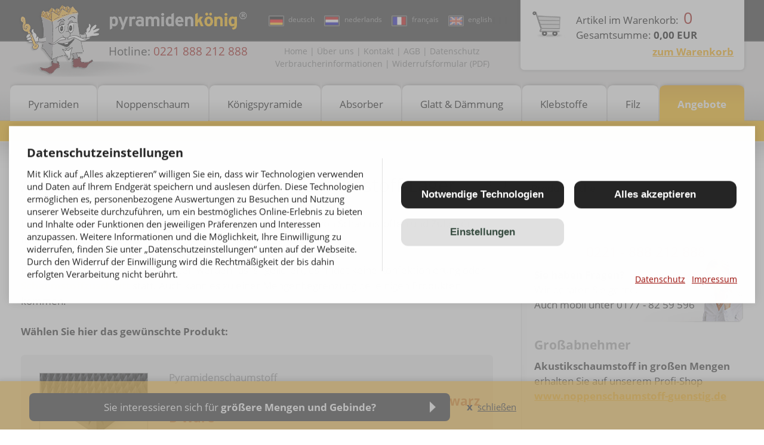

--- FILE ---
content_type: text/html;charset=windows-1252
request_url: https://www.akustik-pyramiden-schaumstoff.de/angebote.php?&swsid=&swsid=&swsid=&swsid=&swsid=&swsid=
body_size: 14375
content:
<!doctype html>
<html lang="de">

<head>

	<title>Angebote aus dem Akustik-Schaumstoff-Lager online kaufen beim Pyramidenkönig</title>

	<meta charset="windows-1252">
	<meta name="viewport" content="width=device-width, initial-scale=1.0">
	<meta name="description" content="Angebote und Schnäppchen zu Akustikschaumstoffen | Schaumstoffen  und Zubehör finden Sie hier | akustik-pyramiden-schaumstoff.de">
	<meta name="keywords" content="Sonderposten, Restposten, Angebote, Schaumstoffe, Schaumstoff, Dämmung, Schall, Akustik, Lärmminderungsmaßnahmen, Technische Akustik, Absorber, Pyramidenschaumstoff, Profilschaum, Noppen, Lamellenschaumstoff">
	<link rel="canonical" href="https://www.akustik-pyramiden-schaumstoff.de/sonderangebote/schaumstoffprodukte.php">

	<meta http-equiv="expires" content="0">
	<meta http-equiv="cache-control" content="no-cache">

	<meta http-equiv="pragma" content="no-cache">
	<meta http-equiv="imagetoolbar" content="no">

	<meta name="robots" content="index, follow, noarchive">
	<meta name="MSSmartTagsPreventParsing" content="true">

	<meta name="google-site-verification" content="uQ_sXewnpnUfFOVge4JrVpJzcXPx3SeuGFcTbu8AYzU">
	<meta name="msvalidate.01" content="B432BD620BA52FFF90725A5F362C41EA">

	<link rel="stylesheet" type="text/css" media="screen" href="/css/style05.css">
	<link rel="stylesheet" type="text/css" media="screen" href="/css/responsive05.css">
	<link rel="stylesheet" type="text/css" href="/css/consent-banner.css">

	<!--[if lt IE 9]>
	<link rel='stylesheet' href='/css/ie.css' type='text/css' media='all'>
	<![endif]-->

	<link rel="shortcut icon" href="/favicon.ico">
	<link rel="apple-touch-icon" sizes="57x57" href="/apple-touch-icon-57.png">
	<link rel="apple-touch-icon" sizes="72x72" href="/apple-touch-icon-72.png">
	<link rel="apple-touch-icon" sizes="76x76" href="/apple-touch-icon-76.png">
	<link rel="apple-touch-icon" sizes="114x114" href="/apple-touch-icon-114.png">
	<link rel="apple-touch-icon" sizes="120x120" href="/apple-touch-icon-120.png">
	<link rel="apple-touch-icon" sizes="144x144" href="/apple-touch-icon-144.png">
	<link rel="apple-touch-icon" sizes="152x152" href="/apple-touch-icon-152.png">
	<meta name="msapplication-square70x70logo" content="/smalltile.png">
	<meta name="msapplication-square150x150logo" content="/mediumtile.png">

	<script src="/js/modernizr.js" type="text/javascript"></script>
	<!-- <script src="/js/respond.min.js" type="text/javascript"></script> -->

	<script src="/js/jquery-1.7.2.min.js" type="text/javascript"></script>
	<script src="/js/javascript_chg.js" type="text/javascript"></script>
	<script src="/js/privacy_optins.js" type="text/javascript"></script>

	<!-- <script type="text/javascript" src="/js/javascript.js"></script> -->
	
	<script src="/js/dialog_std.js" type="text/javascript"></script>
	

	<script type="text/plain" data-codedatoncmp="ga">
  (function(i,s,o,g,r,a,m){i['GoogleAnalyticsObject']=r;i[r]=i[r]||function(){
  (i[r].q=i[r].q||[]).push(arguments)},i[r].l=1*new Date();a=s.createElement(o),
  m=s.getElementsByTagName(o)[0];a.async=1;a.src=g;m.parentNode.insertBefore(a,m)
  })(window,document,'script','https://www.google-analytics.com/analytics.js','ga');

  ga('create', 'UA-51201514-1', 'auto');
  ga('set', 'anonymizeIp', true);
  ga('require', 'displayfeatures');
  ga('send', 'pageview');
</script>

</head>

<body id="www-akustik-pyramiden-schaumstoff-de" onload="selectsInit();">

<a name="top"></a>

<!-- Mobile Background Transparent -->
<div id="MobileTransBg"></div>
<!-- /Mobile Background Transparent -->

<!-- Info-Layer -->
<div id="ContainerLayerBg" onclick="lightbox_close(); return false;" style="display:none;"></div>
<div class="ContainerLayer" id="container_dialog" style="display: none;"></div>
<!-- /Info-Layer -->

<!-- Link-Layer -->
<div id="ContainerLayerLinkBg"></div>
<div id="ContainerLayerLink">
	<div class="Wrap">
		<a class="LinkClose js_info_optin" href="" title=""><span>x</span>schließen</a>
		<a class="LinkButton" href="https://www.noppenschaumstoff-guenstig.de/" title="" target="_blank"><span>Sie interessieren sich für <strong>größere Mengen und Gebinde?</strong></span></a>
	</div>
</div>
<!-- Link-Layer -->

<!-- Zoom-Layer -->
<div id="Lightbox" onclick="lightboxZoom_close(); return false;" style="display:none;"></div>
<div id="LayerContainer" class="LayerContainerProduct" style="display:none;" onclick="lightboxZoom_close(); return false;"></div>
<!-- /Zoom-Layer -->

<!-- Main -->
<div id="Main">

	<!-- Wrap -->
	<div class="Wrap">

		<form action="/suchergebnis.php" method="get">
			<div id="Search">
				<p id="SearchField"><input name="sf" type="text" value="Produktsuche" onfocus="this.value=''"></p>
				<p id="SearchButton"><input type="image" onmouseover="this.src='/img/button_search-x.gif';" onmouseout="this.src='/img/button_search.gif';" src="/img/button_search.gif"></p>
			</div>
		</form>

		<hr>

		<!-- Header -->
		<div id="Header">

			<div id="Logo">
				<a class="StandardLogo" href="/" title="Startseite"><img src="/img/logo_header.png" alt="Pyramidenkoenig, Pyramidenkönig, Hotline, Schall,  Schaumstoff, Kontakt, Dämmung, Akustik, Schall, Logo"></a>
				<a class="MobileLogo" href="/" title="Startseite"><img src="/img/m_logo_header.png" alt="Pyramidenkoenig"></a>
				<p class="Freecall">Hotline: <span>0221 888 212 888</span></p>
			</div>

			<div class="LanguageSelection">
				<p>
					<a class="De" href="#" title="deutsch"><span>deutsch</span></a> |
					<a class="Nl" href="http://www.akoestiek-piramiden-schuimstof.nl/angebote.php?&amp;swsid=&amp;swsid=&amp;swsid=&amp;swsid=&amp;swsid=&amp;swsid=&swsid=" title="nederlands"><span>nederlands</span></a> |
					<a class="Fr" href="http://www.mousse-pyramide-acoustique.fr/angebote.php?&amp;swsid=&amp;swsid=&amp;swsid=&amp;swsid=&amp;swsid=&amp;swsid=&swsid=" title="français"><span>français</span></a> |
					<a class="En" href="http://www.foam-sound-insulation.com/angebote.php?&amp;swsid=&amp;swsid=&amp;swsid=&amp;swsid=&amp;swsid=&amp;swsid=&swsid=" title="english"><span>english</span></a>
				</p>
			</div>

					<!-- Suche -->
		<form action="/suchergebnis.php" method="get">
			<div id="MobileButtonSearch">
				<a href="" title="Produktsuche"><span>Produkte suchen</span></a>
			</div>
			<div id="SearchMobile">
				<div class="MobileClose"><a href="" title="Ansicht schlie&szlig;en">schlie&szlig;en &nbsp;&nbsp;X</a></div>
				<div class="Container">
					<p id="SearchFieldMobile"><input name="sf" type="text" value="Produktsuche" onfocus="this.value=''"></p>
					<p id="SearchButtonMobile"><input type="image" onmouseover="this.src='/img/button_search_home-x.gif';" onmouseout="this.src='/img/button_search_home.gif';" src="/img/button_search_home.gif"></p>
				</div>
			</div>
			</form>
		<!-- /Suche -->

			<div id="Metanav">
				<p>
					<a href="/" title="Startseite">Home</a> |
					<a href="/schaumstoff/" title="&Uuml;ber uns">&Uuml;ber uns</a> |
					<a href="/kontakt/schaumstoff.php" title="Kontakt">Kontakt</a> |
					<a href="/agb/profilschaum.php" title="AGB">AGB</a> |
					<a href="/datenschutz/" title="Datenschutz">Datenschutz</a><br>
					<a href="/lieferbedingungen/schaumstoff.php" title="Verbraucherinformationen">Verbraucherinformationen</a> |
					<a href="/lieferbedingungen/DiNapoli-Formular-Widerruf.pdf" title="Muster-Widerrufsformular" target="_blank">Widerrufsformular (PDF)</a>
				</p>

			</div>

			<hr>

			<div id="MobileButtonWarenkorb">
				<a href="" title=""><span id="DynAnzCartMobile">0</span></a>
			</div>

			<div id="Warenkorb">
				<div class="MobileClose"><a href="" title="Ansicht schlie&szlig;en">schlie&szlig;en &nbsp;&nbsp;X</a></div>
				<a class="Link" href="/warenkorb.php?katid=ang" title="zum Warenkorb">
					<p>
						Artikel im Warenkorb: <span class="Item" id="DynAnzCart">0</span><br>
						Gesamtsumme: <strong id="DynEurCart">0,00 EUR</strong>
						<span class="TextLink">zum Warenkorb</span>
					</p>
				</a>
			</div>

			<hr>

			<div id="Navigation">
				<ul>
					<li id="Nav_1"  ><a href="/pyramiden/schaumstoffe.php" title="Pyramidenschaumstoffe">Pyramiden</a></li>
					<li id="Nav_2"  ><a href="/profilschaum/daemmung.php" title="Profilschaumstoffe">Noppenschaum</a></li>
					<li id="Nav_3"  ><a href="/koenigspyramide/akkustikschaumstoff.php" title="Weichschaumstoff">K&ouml;nigspyramide</a></li>
					<li id="Nav_4"  ><a href="/absorber/schallisolierung.php" title="Schallisolierung / Schallabsorber">Absorber</a></li>
					<li id="Nav_5"  ><a href="/glattprodukte-und-daemmung/pur.php" title="D&auml;mmung / Verbundschaumstoff">Glatt &amp; D&auml;mmung</a></li>
					<li id="Nav_6"  ><a href="/klebstoffe.php" title="Klebstoffe">Klebstoffe</a></li>
					<li id="Nav_7"  ><a href="/klemmfilzplatten.php" title="Klemmfilz">Filz</a></li>
					<li id="Nav_8" class="Active" ><a href="/sonderangebote/schaumstoffprodukte.php" title="Angebote">Angebote</a></li>
				</ul>
			</div>

			<!--
			<div id="Navigation">
				<ul>
					<li id="Nav_1"  ><a href="/pyramiden/schaumstoffe.php" title="Pyramidenschaumstoffe"><span class="hidden">Pyramidenschaumstoffe</span></a></li>
					<li id="Nav_2"  ><a href="/profilschaum/daemmung.php" title="Noppenschaumstoffe"><span class="hidden">Profilschaumstoffe</span></a></li>
					<li id="Nav_3"  ><a href="/koenigspyramide/akkustikschaumstoff.php" title="Weichschaumstoff"><span class="hidden">K&ouml;nigspyramide</span></a></li>
					<li id="Nav_4"  ><a href="/absorber/schallisolierung.php" title="Schallisolierung / Schallabsorber"><span class="hidden">Absorber</span></a></li>
					<li id="Nav_5"  ><a href="/glattprodukte-und-daemmung/pur.php" title="D&auml;mmung / Verbundschaumstoff"><span class="hidden">Glatt &amp; D&auml;mmung</span></a></li>
					<li id="Nav_6"  ><a href="/klebstoffe.php" title="Klebstoffe"><span class="hidden">Klebstoffe</span></a></li>
					<li id="Nav_7"  ><a href="/klemmfilzplatten.php" title="Klemmfilz"><span class="hidden">Filz</span></a></li>
					<li id="Nav_8" class="Active" ><a href="/sonderangebote/schaumstoffprodukte.php" title="Angebote"><span class="hidden">Angebote</span></a></li>
				</ul>
			</div>
			-->

			<nav id="MobileButtonNavigation">
				<a href="" title="Sortiment und Navigation"><span>Bitte w&auml;hlen ...</span></a>
			</nav>

			<nav id="MobileNavigation">
				<div class="MobileClose"><a href="" title="Navigation schlie&szlig;en">schlie&szlig;en&nbsp;&nbsp;X</a></div>
				<div class="LanguageSelection">
					<p>
						<a class="De" href="#" title="deutsch"><span>deutsch</span></a>
						<a class="Nl" href="http://www.akoestiek-piramiden-schuimstof.nl/angebote.php?&amp;swsid=&amp;swsid=&amp;swsid=&amp;swsid=&amp;swsid=&amp;swsid=&swsid=" title="nederlands"><span>nederlands</span></a>
						<a class="Fr" href="http://www.mousse-pyramide-acoustique.fr/angebote.php?&amp;swsid=&amp;swsid=&amp;swsid=&amp;swsid=&amp;swsid=&amp;swsid=&swsid=" title="français"><span>français</span></a>
						<a class="En" href="http://www.foam-sound-insulation.com/angebote.php?&amp;swsid=&amp;swsid=&amp;swsid=&amp;swsid=&amp;swsid=&amp;swsid=&swsid=" title="english"><span>english</span></a>
					</p>
				</div>
				<ul>
					<li><a href="/" title="Startseite">Home</a></li>
					<li><a href="/pyramiden/schaumstoffe.php" title="Pyramidenschaumstoffe">Pyramidenschaumstoffe</a></li>
					<li><a href="/profilschaum/daemmung.php" title="Noppenschaumstoffe">Noppenschaumstoffe</a></li>
					<li><a href="/koenigspyramide/akkustikschaumstoff.php" title="Weichschaumstoff">K&ouml;nigspyramide</a></li>
					<li><a href="/absorber/schallisolierung.php" title="Schallisolierung / Schallabsorber">Absorber</a></li>
					<li><a href="/glattprodukte-und-daemmung/pur.php" title="D&auml;mmung / Verbundschaumstoff">Glatt &amp; D&auml;mmung</a></li>
					<li><a href="/klebstoffe.php" title="Klebstoffe">Klebstoffe</a></li>
					<li><a href="/klemmfilzplatten.php" title="Klemmfilz">Filz</a></li>
					<li><a href="/sonderangebote/schaumstoffprodukte.php" title="Angebote">Angebote</a></li>

					<li class="MetaNav"><a href="/anwendungsbeispiele/schaumstoff.php" title="">Anwendungsbeispiele</a></li>
					<li class="MetaNav"><a href="/referenzen/schalldaemmung.php" title="">Referenzen</a></li>
					<li class="MetaNav"><a href="/schaumstoff/" title="&Uuml;ber uns">&Uuml;ber uns</a></li>
					<li class="MetaNav"><a href="/warenkorb.php?katid=ang" title="Mein Warenkorb">Mein Warenkorb</a></li>
					<li class="MetaNav"><a href="/lieferbedingungen/schaumstoff.php" title="Verbraucherinformationen">Verbraucherinformationen</a></li>
					<li class="MetaNav"><a href="/lieferbedingungen/DiNapoli-Formular-Widerruf.pdf" title="Muster-Widerrufsformular (PDF)" target="_blank">Widerrufsformular (PDF)</a></li>
					<li class="MetaNav"><a href="/agb/profilschaum.php" title="AGB">AGB</a></li>
					<li class="MetaNav"><a href="/datenschutz/" title="Datenschutz">Datenschutz</a></li>
					<li class="MetaNav"><a class="js_consent_opensettings" href="" title="">Datenschutzeinstellungen</a></li>
					<li class="MetaNav"><a href="/produktsicherheit/" title="Produktsicherheit GPSR">Produktsicherheit GPSR</a></li>	
					<li class="MetaNav"><a href="/kontakt/schaumstoff.php" title="Kontakt">Kontakt</a></li>
					<li class="MetaNav"><a href="/impressum/" title="Impressum">Impressum</a></li>
					<li class="EndList"></li>
				</ul>
			</nav>

		</div>
		<!-- Header -->

		<hr>



		<!-- Content -->

		<div id="Content">


			<h1>Angebote aus unserem Akustik-Schaumstoff-Lager</h1>
			
			
			
			<h2 class="Text">Limitierte Rest- und Sonderposten, Angebote und Schnäppchen von
Schaumstoffen und Zubehör finden Sie regelmäßig hier. <br><br>
Bitte beachten Sie: Die Sonderposten werden "as is" geliefert, es findet
keine Konfektionierung oder <a href="/schaumstoffzuschnitt.php">Schaumstoffzuschnitt</a> statt. Auch kann es zu einer Mengenbegrenzung bei einigen Produkten kommen.
</h2>

			<h2 class="h3">Wählen Sie hier das gewünschte Produkt:</h2>
			
						
			<form action="/addcart.php" name="master_87" method="post"  onSubmit="return chkformular(this)">
			<input type="hidden" name="action" value="addcart">
			<input type="hidden" name="origin" value="angebote.php">
			<input type="hidden" name="katid" value="ang">
			
			<!-- Produkt -->				
			<div class="ContainerProdukt">
				
				<!-- Bild  -->
				<div class="ProduktImg">
				
					<div id="zoom_img_div_87" class="ProduktImgZoom" style="display:block;">
						<a href="#" title="Bild vergr&ouml;&szlig;ern" onclick="lightboxZoom(js_prodimg_87.src); return false;"><img src="/img/produkte/img_3804.jpg" alt="" name="js_prodimg_87"></a>
						<div class="ZoomLink"><a href="#" onclick="lightboxZoom(js_prodimg_87.src); return false;"><img src="/img/icon_zoom.png" border="0" alt=""></a></div>
					</div>	
					
					<div id="nozoom_img_div_87" style="display:none;"><img src="/img/produkte/img_3804.jpg" alt="" name="js_prodimg2_87"></div>
					
				</div>
				<!-- Bild -->	
				
				<!-- Produktdaten -->
				<div class="ProduktDaten">
				
					<h2 style="color: #909090;">Pyramidenschaumstoff</h2>
					<h3>Pyramidenplatten ca. 98 x 49 x 5 cm anth/schwarz  B-Ware&nbsp; </h3>
					<p class="Beschreibung">
						Maße (L x B x H): <strong>98 x 49 x 5 cm</strong><br>
						Farbe: <strong>Anthrazit Schwarz</strong><br>
						Beschaffenheit: <strong>Normal</strong>
					</p>
					
					<div class="PosFix">
					
						<div class="LinieWhite"></div>
					
						<input type="hidden" name="prodid" value="87">
						<input type="hidden" name="prod_laenge" value="98.00">
						<input type="hidden" name="prod_breite" value="49.00">				
						<input type="hidden" name="ang_limit_switch" value="0">
						<input type="hidden" name="ang_limit" value="0">
				
						<div class="ContainerMenge">
							<p>Menge</p>
							<p style="margin-top:0;"><input class="Text" name="prodanz" type="text" maxlength="3" value="1" onChange="calcPrice(document.master_87);" onkeyup="calcPrice(document.master_87);"></p>
						</div>
						
						<div class="ContainerPreis">
							<p>Preis:</p>
							<p class="Preis" id="js_preisinfo_87">4,49 &#128;</p>					
						</div>
						
						<div class="ContainerButton">
							<input type="image" alt="In den Warenkorb" onmouseover="this.src='/img/button_in-warenkorb-x.gif'" onmouseout="this.src='/img/button_in-warenkorb.gif'" src="/img/button_in-warenkorb.gif">
						</div>	
						
						<div class="Clear"></div>
					</div>			
					
				</div>
				<!-- /Produktdaten -->				
				
				<div class="Clear"></div>
				
				<!-- Produktinformationen ein/ausklappen -->
				<a class="MehrInfo" id="link_proddetails_87" href="#" title="mehr Informationen ein/ausklappen" onclick="switchDetails('87'); return false;">mehr Informationen</a>
				<!-- /Produktinformationen ein/ausklappen -->				
	
			</div>
			
			<!-- ausgeklappt -->
			<div class="ContainerKonfig" id="container_proddetails_87" style="margin-top:-30px; display:none;">
			
				<!-- Produktdetails -->				
				<div class="ProduktDetails">
				
					<!-- Navigation -->	
					<div class="ProduktDetailsNav">
					
						<ul>
							<li class="Active" id="tabItem_87_1">
								<a href="#" onclick="tabShow('container_prodinfo_87','1'); return false;" title="">Produktinformationen</a>
								<div></div>
							</li>
							<li id="tabItem_87_2">
								<a href="#" onclick="tabShow('container_prodeigensch_87','2'); return false;" title="">Eigenschaften</a>
								<div></div>
							</li>
							<li id="tabItem_87_3">
								<a href="#" onclick="tabShow('container_prodrabatte_87','3'); return false;" title="">Rabatte</a>
								<div></div>
							</li>
						</ul>
					
					</div>
					<!-- /Navigation -->	
				
					<!-- Produktdetails: Content -->	
					<div id="container_prodinfo_87" class="ContainerDetails">
						<div class="ProduktDetailsIcon"><img src="/img/icon_info.gif" alt=""></div>
						<span class="MobileLink">Produktinformationen</span>
											
						<div class="ProduktDetailsText" id="js_prodinfo_87">
						
							<p>Pyramidenplatten B-Ware (mit kleinen Fehlern) <br />
<br />
Pyra 5100 - PUR Weichschaumstoff in Pyramidenform 2,0 cm Dämmung plus 3,0 cm Pyramiden. Raumgewicht 25 Stauchhärte 44<br />
<br />
B-Ware eignet sich Ideal zum Einsatz bei nicht sichtbaren Verbau.<br />
<br />
- Anwendungsbereiche -<br />
<br />
Hallen jeglicher Art: (von der Produktionshalle bis zur Garage)<br />
<br />
Öffentliche Einrichtungen (nur B1): (Krankenhäuser, Schulen, Kindergärten, Ärztezimmer)<br />
<br />
Musikstudios, Groß-/Kleinraumbüros, Konferenzräume,<br />
Aufzugsanlagen, Treppenhäuser, Gastronomie, Discotheken, Tanzschulen uvm.<br />
<br />
Außenbereiche: Poolpumpen, Wärmepumpen, Dieselmotoren, Kompressoren uvm.<br />
<br />
Dach/Keller, Proberäume, Gesangszimmer, Musikräume,<br />
Trittschalldämmung, Tür-/Fenster-Schalldämmung, Nachbarnräume uvm.</p>
						
						</div>
					</div>
					
					<div id="container_prodeigensch_87" class="ContainerDetails" style="display: none;">
						<div class="ProduktDetailsIcon"><img src="/img/icon_eigenschaften.gif" alt=""></div>
						<span class="MobileLink">Eigenschaften</span>
											
						<div class="ProduktDetailsText" id="js_prodeigensch_87">
						
							<p>Die Pyra-Serie ist ein hochwertiges Schallabsorptionsmaterial auf Basis von PUR-Weichschaumstoff. Sie hat eine breitbandige Schallabsorption über einem weiten Frequenzbereich (poröser Absorber). Durch den optimierten Strömungswiderstand und die strukturierte Oberfläche entsteht ein Lärmschutzprodukt mit exzellenter Schallabsorption in ansprechender Optik.<br />
<br />
Durch die spezielle Oberflächenstruktur werden Schallwellen zuverlässig absorbiert. Somit eignet sich unser Schaumstoff hervorragend zum Auskleiden von Räumen und Gebäudeteilen, in der Akustik eine besondere Rolle spielen. Beispiele sind Musik-Aufnahme-Studios, Musikproberäume aber auch Vorführsälen und Konferenzzimmer. Dabei tragen wir den besonderen Eigenschaften der Pyramiden Rechnung, das heißt je höher die Pyramide ist, desto optimaler ist die Schallbrechung in oberen Frequenzbereichen. Die Dicke des Schaumstoffs unter den eigentlichen Pyramiden wiederum ist entscheidend für eine bessere Absorption im unteren Frequenzbereich.<br />
<br />
Wie alle unsere Schaumstoffe sind natürlich auch unseren Pyramidenschaumstoffe nach dem Öko-Tex 100 zertifiziert. Mit dem Ziel einer umfassenden Schadstofffreiheit umfassen die Schadstoffprüfungen im Rahmen der Zertifizierung gesetzlich verbotene und reglementierte Substanzen sowie gesundheitsbedenkliche Chemikalien.</p>

						</div>
					</div>
					
					<div id="container_prodrabatte_87" class="ContainerDetails" style="display: none;">
						<div class="ProduktDetailsIcon"><img src="/img/icon_rabatte.gif" alt=""></div>
						<span class="MobileLink">Rabatte</span>
											
						<div class="ProduktDetailsText" id="js_prodrabatte_87">	
										
							<p>Für dieses Produkt werden keine Rabatte angeboten.</p>
							
						</div>
					</div>
					
					<div class="Clear"></div>			
					<!-- /Produktdetails: Content -->
					
				</div>				
				<!-- /Produktdetails -->

			</div>			
			<!-- /ausgeklappt -->			
			
			<!-- /Produkt -->
			
			</form>			
			<form action="/addcart.php" name="master_85" method="post"  onSubmit="return chkformular(this)">
			<input type="hidden" name="action" value="addcart">
			<input type="hidden" name="origin" value="angebote.php">
			<input type="hidden" name="katid" value="ang">
			
			<!-- Produkt -->				
			<div class="ContainerProdukt">
				
				<!-- Bild  -->
				<div class="ProduktImg">
				
					<div id="zoom_img_div_85" class="ProduktImgZoom" style="display:block;">
						<a href="#" title="Bild vergr&ouml;&szlig;ern" onclick="lightboxZoom(js_prodimg_85.src); return false;"><img src="/img/produkte/pyra7000a.jpg" alt="" name="js_prodimg_85"></a>
						<div class="ZoomLink"><a href="#" onclick="lightboxZoom(js_prodimg_85.src); return false;"><img src="/img/icon_zoom.png" border="0" alt=""></a></div>
					</div>	
					
					<div id="nozoom_img_div_85" style="display:none;"><img src="/img/produkte/pyra7000a.jpg" alt="" name="js_prodimg2_85"></div>
					
				</div>
				<!-- Bild -->	
				
				<!-- Produktdaten -->
				<div class="ProduktDaten">
				
					<h2 style="color: #909090;">Pyramidenschaumstoff</h2>
					<h3>Pyramidenplatten Pyra 7000 B-Ware  100x50x7cm anth/schw&nbsp; </h3>
					<p class="Beschreibung">
						Maße (L x B x H): <strong>ca. 100x50x7cm</strong><br>
						Farbe: <strong>Anthrazit Schwarz</strong><br>
						Beschaffenheit: <strong>Normal</strong>
					</p>
					
					<div class="PosFix">
					
						<div class="LinieWhite"></div>
					
						<input type="hidden" name="prodid" value="85">
						<input type="hidden" name="prod_laenge" value="100.00">
						<input type="hidden" name="prod_breite" value="50.00">				
						<input type="hidden" name="ang_limit_switch" value="0">
						<input type="hidden" name="ang_limit" value="0">
				
						<div class="ContainerMenge">
							<p>Menge</p>
							<p style="margin-top:0;"><input class="Text" name="prodanz" type="text" maxlength="3" value="1" onChange="calcPrice(document.master_85);" onkeyup="calcPrice(document.master_85);"></p>
						</div>
						
						<div class="ContainerPreis">
							<p>Preis:</p>
							<p class="Preis" id="js_preisinfo_85">7,00 &#128;</p>					
						</div>
						
						<div class="ContainerButton">
							<input type="image" alt="In den Warenkorb" onmouseover="this.src='/img/button_in-warenkorb-x.gif'" onmouseout="this.src='/img/button_in-warenkorb.gif'" src="/img/button_in-warenkorb.gif">
						</div>	
						
						<div class="Clear"></div>
					</div>			
					
				</div>
				<!-- /Produktdaten -->				
				
				<div class="Clear"></div>
				
				<!-- Produktinformationen ein/ausklappen -->
				<a class="MehrInfo" id="link_proddetails_85" href="#" title="mehr Informationen ein/ausklappen" onclick="switchDetails('85'); return false;">mehr Informationen</a>
				<!-- /Produktinformationen ein/ausklappen -->				
	
			</div>
			
			<!-- ausgeklappt -->
			<div class="ContainerKonfig" id="container_proddetails_85" style="margin-top:-30px; display:none;">
			
				<!-- Produktdetails -->				
				<div class="ProduktDetails">
				
					<!-- Navigation -->	
					<div class="ProduktDetailsNav">
					
						<ul>
							<li class="Active" id="tabItem_85_1">
								<a href="#" onclick="tabShow('container_prodinfo_85','1'); return false;" title="">Produktinformationen</a>
								<div></div>
							</li>
							<li id="tabItem_85_2">
								<a href="#" onclick="tabShow('container_prodeigensch_85','2'); return false;" title="">Eigenschaften</a>
								<div></div>
							</li>
							<li id="tabItem_85_3">
								<a href="#" onclick="tabShow('container_prodrabatte_85','3'); return false;" title="">Rabatte</a>
								<div></div>
							</li>
						</ul>
					
					</div>
					<!-- /Navigation -->	
				
					<!-- Produktdetails: Content -->	
					<div id="container_prodinfo_85" class="ContainerDetails">
						<div class="ProduktDetailsIcon"><img src="/img/icon_info.gif" alt=""></div>
						<span class="MobileLink">Produktinformationen</span>
											
						<div class="ProduktDetailsText" id="js_prodinfo_85">
						
							<p>Pyramidenplatten mit kleinen Fehlern meist auf der Rückseite.<br />
Keine Beeinsträchtigung des Schalleffekt's.<br />
<br />
Pyra 7000 in der Größe ca. 50x50x7cm<br />
Farbe anth/schwarz.<br />
<br />
auch erhältlich in ca.50 x 50 x 7 cm und in<br />
ca. 100 x 100 x 7 cm.</p>
						
						</div>
					</div>
					
					<div id="container_prodeigensch_85" class="ContainerDetails" style="display: none;">
						<div class="ProduktDetailsIcon"><img src="/img/icon_eigenschaften.gif" alt=""></div>
						<span class="MobileLink">Eigenschaften</span>
											
						<div class="ProduktDetailsText" id="js_prodeigensch_85">
						
							<p>Die Pyra-Serie ist ein hochwertiges Schallabsorptionsmaterial auf Basis von PUR-Weichschaumstoff. Sie hat eine breitbandige Schallabsorption über einem weiten Frequenzbereich durch poröser Absorbung. Die Frequenz eines Tones oder Klanges bestimmt seine Tonhöhe. Wir optimierten den Strömungswiderstand und die strukturierte Oberfläche der Pyra-Serie, hierdurch entstand ein Lärmschutzprodukt mit exzellenter Schallabsorption in ansprechender Optik zu einem angemessenen Preis.<br />
FSE nur in Farbe anth/schwarz lieferbar.<br />
*Alle hellen Schaumstoffe unterliegen dem Lichtalterungsprozess.</p>

						</div>
					</div>
					
					<div id="container_prodrabatte_85" class="ContainerDetails" style="display: none;">
						<div class="ProduktDetailsIcon"><img src="/img/icon_rabatte.gif" alt=""></div>
						<span class="MobileLink">Rabatte</span>
											
						<div class="ProduktDetailsText" id="js_prodrabatte_85">	
										
							<p>Für dieses Produkt werden keine Rabatte angeboten.</p>
							
						</div>
					</div>
					
					<div class="Clear"></div>			
					<!-- /Produktdetails: Content -->
					
				</div>				
				<!-- /Produktdetails -->

			</div>			
			<!-- /ausgeklappt -->			
			
			<!-- /Produkt -->
			
			</form>			
			<form action="/addcart.php" name="master_75" method="post"  onSubmit="return chkformular(this)">
			<input type="hidden" name="action" value="addcart">
			<input type="hidden" name="origin" value="angebote.php">
			<input type="hidden" name="katid" value="ang">
			
			<!-- Produkt -->				
			<div class="ContainerProdukt">
				
				<!-- Bild  -->
				<div class="ProduktImg">
				
					<div id="zoom_img_div_75" class="ProduktImgZoom" style="display:block;">
						<a href="#" title="Bild vergr&ouml;&szlig;ern" onclick="lightboxZoom(js_prodimg_75.src); return false;"><img src="/img/produkte/pyra3000.jpg" alt="" name="js_prodimg_75"></a>
						<div class="ZoomLink"><a href="#" onclick="lightboxZoom(js_prodimg_75.src); return false;"><img src="/img/icon_zoom.png" border="0" alt=""></a></div>
					</div>	
					
					<div id="nozoom_img_div_75" style="display:none;"><img src="/img/produkte/pyra3000.jpg" alt="" name="js_prodimg2_75"></div>
					
				</div>
				<!-- Bild -->	
				
				<!-- Produktdaten -->
				<div class="ProduktDaten">
				
					<h2 style="color: #909090;">Pyramidenschaumstoff</h2>
					<h3>Pyramidenplatten Pyra 3000 B-Ware&nbsp; </h3>
					<p class="Beschreibung">
						Maße (L x B x H): <strong>ca. 50x50x3cm</strong><br>
						Farbe: <strong>Anthrazit Schwarz</strong><br>
						Beschaffenheit: <strong>Normal</strong>
					</p>
					
					<div class="PosFix">
					
						<div class="LinieWhite"></div>
					
						<input type="hidden" name="prodid" value="75">
						<input type="hidden" name="prod_laenge" value="50.00">
						<input type="hidden" name="prod_breite" value="50.00">				
						<input type="hidden" name="ang_limit_switch" value="0">
						<input type="hidden" name="ang_limit" value="0">
				
						<div class="ContainerMenge">
							<p>Menge</p>
							<p style="margin-top:0;"><input class="Text" name="prodanz" type="text" maxlength="3" value="1" onChange="calcPrice(document.master_75);" onkeyup="calcPrice(document.master_75);"></p>
						</div>
						
						<div class="ContainerPreis">
							<p>Preis:</p>
							<p class="Preis" id="js_preisinfo_75">2,00 &#128;</p>					
						</div>
						
						<div class="ContainerButton">
							<input type="image" alt="In den Warenkorb" onmouseover="this.src='/img/button_in-warenkorb-x.gif'" onmouseout="this.src='/img/button_in-warenkorb.gif'" src="/img/button_in-warenkorb.gif">
						</div>	
						
						<div class="Clear"></div>
					</div>			
					
				</div>
				<!-- /Produktdaten -->				
				
				<div class="Clear"></div>
				
				<!-- Produktinformationen ein/ausklappen -->
				<a class="MehrInfo" id="link_proddetails_75" href="#" title="mehr Informationen ein/ausklappen" onclick="switchDetails('75'); return false;">mehr Informationen</a>
				<!-- /Produktinformationen ein/ausklappen -->				
	
			</div>
			
			<!-- ausgeklappt -->
			<div class="ContainerKonfig" id="container_proddetails_75" style="margin-top:-30px; display:none;">
			
				<!-- Produktdetails -->				
				<div class="ProduktDetails">
				
					<!-- Navigation -->	
					<div class="ProduktDetailsNav">
					
						<ul>
							<li class="Active" id="tabItem_75_1">
								<a href="#" onclick="tabShow('container_prodinfo_75','1'); return false;" title="">Produktinformationen</a>
								<div></div>
							</li>
							<li id="tabItem_75_2">
								<a href="#" onclick="tabShow('container_prodeigensch_75','2'); return false;" title="">Eigenschaften</a>
								<div></div>
							</li>
							<li id="tabItem_75_3">
								<a href="#" onclick="tabShow('container_prodrabatte_75','3'); return false;" title="">Rabatte</a>
								<div></div>
							</li>
						</ul>
					
					</div>
					<!-- /Navigation -->	
				
					<!-- Produktdetails: Content -->	
					<div id="container_prodinfo_75" class="ContainerDetails">
						<div class="ProduktDetailsIcon"><img src="/img/icon_info.gif" alt=""></div>
						<span class="MobileLink">Produktinformationen</span>
											
						<div class="ProduktDetailsText" id="js_prodinfo_75">
						
							<p>Pyramidenplatten mit kleinen Fehlern auf der Rückseite.<br />
Keine Beeinsträchtigung des Schalleffekt's.<br />
<br />
Pyra 3000 in der Größe ca. 50x50x3cm <br />
Farbe anth/schwarz.<br />
<br />
auch erhältlich in ca. 100 x 50 x 3cm  und in<br />
ca. 100 x 100 x 3 cm.</p>
						
						</div>
					</div>
					
					<div id="container_prodeigensch_75" class="ContainerDetails" style="display: none;">
						<div class="ProduktDetailsIcon"><img src="/img/icon_eigenschaften.gif" alt=""></div>
						<span class="MobileLink">Eigenschaften</span>
											
						<div class="ProduktDetailsText" id="js_prodeigensch_75">
						
							<p>Die Pyra-Serie ist ein hochwertiges Schallabsorptionsmaterial auf Basis von PUR-Weichschaumstoff. Sie hat eine breitbandige Schallabsorption über einem weiten Frequenzbereich durch poröser Absorbung. Die Frequenz eines Tones oder Klanges bestimmt seine Tonhöhe. Wir optimierten den Strömungswiderstand und die strukturierte Oberfläche der Pyra-Serie, hierdurch entstand ein Lärmschutzprodukt mit exzellenter Schallabsorption in ansprechender Optik zu einem angemessenen Preis.<br />
FSE nur in Farbe anth/schwarz lieferbar.<br />
*Alle hellen Schaumstoffe unterliegen dem Lichtalterungsprozess.</p>

						</div>
					</div>
					
					<div id="container_prodrabatte_75" class="ContainerDetails" style="display: none;">
						<div class="ProduktDetailsIcon"><img src="/img/icon_rabatte.gif" alt=""></div>
						<span class="MobileLink">Rabatte</span>
											
						<div class="ProduktDetailsText" id="js_prodrabatte_75">	
										
							<p><strong>Rabattstaffelung:</strong></p><ul class="NoBullet"><li>ab <strong>10</strong> m&sup2;: <strong><span class="Red">0 %</span></strong></li><li>ab <strong>20</strong> m&sup2;: <strong><span class="Red">5 %</span></strong></li><li>ab <strong>30</strong> m&sup2;: <strong><span class="Red">7 %</span></strong></li><li>ab <strong>50</strong> m&sup2;: <strong><span class="Red">10 %</span></strong></li></ul>Die Rabatte werden automatisch in den Preis miteinberechnet.
							
						</div>
					</div>
					
					<div class="Clear"></div>			
					<!-- /Produktdetails: Content -->
					
				</div>				
				<!-- /Produktdetails -->

			</div>			
			<!-- /ausgeklappt -->			
			
			<!-- /Produkt -->
			
			</form>			
			<form action="/addcart.php" name="master_72" method="post"  onSubmit="return chkformular(this)">
			<input type="hidden" name="action" value="addcart">
			<input type="hidden" name="origin" value="angebote.php">
			<input type="hidden" name="katid" value="ang">
			
			<!-- Produkt -->				
			<div class="ContainerProdukt">
				
				<!-- Bild  -->
				<div class="ProduktImg">
				
					<div id="zoom_img_div_72" class="ProduktImgZoom" style="display:block;">
						<a href="#" title="Bild vergr&ouml;&szlig;ern" onclick="lightboxZoom(js_prodimg_72.src); return false;"><img src="/img/produkte/k-img_3828.jpg" alt="" name="js_prodimg_72"></a>
						<div class="ZoomLink"><a href="#" onclick="lightboxZoom(js_prodimg_72.src); return false;"><img src="/img/icon_zoom.png" border="0" alt=""></a></div>
					</div>	
					
					<div id="nozoom_img_div_72" style="display:none;"><img src="/img/produkte/k-img_3828.jpg" alt="" name="js_prodimg2_72"></div>
					
				</div>
				<!-- Bild -->	
				
				<!-- Produktdaten -->
				<div class="ProduktDaten">
				
					<h2 style="color: #909090;">Pyramidenschaumstoff</h2>
					<h3>Pyra Mini's (weiss)&nbsp; <span class="Verfuegbarkeit">* noch 0 Posten verf&uuml;gbar *</span></h3>
					<p class="Beschreibung">
						Maße (L x B x H): <strong>ca. 25 x 25 x 5 cm (weiss)</strong><br>
						Farbe: <strong>Weiss</strong><br>
						Beschaffenheit: <strong>Normal</strong>
					</p>
					
					<div class="PosFix">
					
						<div class="LinieWhite"></div>
					
						<input type="hidden" name="prodid" value="72">
						<input type="hidden" name="prod_laenge" value="25.00">
						<input type="hidden" name="prod_breite" value="25.00">				
						<input type="hidden" name="ang_limit_switch" value="1">
						<input type="hidden" name="ang_limit" value="0">
				
						<div class="ContainerMenge">
							<p>Menge</p>
							<p style="margin-top:0;"><input class="Text" name="prodanz" type="text" maxlength="3" value="1" onChange="calcPrice(document.master_72);" onkeyup="calcPrice(document.master_72);"></p>
						</div>
						
						<div class="ContainerPreis">
							<p>Preis:</p>
							<p class="Preis" id="js_preisinfo_72">0,90 &#128;</p>					
						</div>
						
						<div class="ContainerButton">
							<input type="image" alt="In den Warenkorb" onmouseover="this.src='/img/button_in-warenkorb-x.gif'" onmouseout="this.src='/img/button_in-warenkorb.gif'" src="/img/button_in-warenkorb.gif">
						</div>	
						
						<div class="Clear"></div>
					</div>			
					
				</div>
				<!-- /Produktdaten -->				
				
				<div class="Clear"></div>
				
				<!-- Produktinformationen ein/ausklappen -->
				<a class="MehrInfo" id="link_proddetails_72" href="#" title="mehr Informationen ein/ausklappen" onclick="switchDetails('72'); return false;">mehr Informationen</a>
				<!-- /Produktinformationen ein/ausklappen -->				
	
			</div>
			
			<!-- ausgeklappt -->
			<div class="ContainerKonfig" id="container_proddetails_72" style="margin-top:-30px; display:none;">
			
				<!-- Produktdetails -->				
				<div class="ProduktDetails">
				
					<!-- Navigation -->	
					<div class="ProduktDetailsNav">
					
						<ul>
							<li class="Active" id="tabItem_72_1">
								<a href="#" onclick="tabShow('container_prodinfo_72','1'); return false;" title="">Produktinformationen</a>
								<div></div>
							</li>
							<li id="tabItem_72_2">
								<a href="#" onclick="tabShow('container_prodeigensch_72','2'); return false;" title="">Eigenschaften</a>
								<div></div>
							</li>
							<li id="tabItem_72_3">
								<a href="#" onclick="tabShow('container_prodrabatte_72','3'); return false;" title="">Rabatte</a>
								<div></div>
							</li>
						</ul>
					
					</div>
					<!-- /Navigation -->	
				
					<!-- Produktdetails: Content -->	
					<div id="container_prodinfo_72" class="ContainerDetails">
						<div class="ProduktDetailsIcon"><img src="/img/icon_info.gif" alt=""></div>
						<span class="MobileLink">Produktinformationen</span>
											
						<div class="ProduktDetailsText" id="js_prodinfo_72">
						
							<p>Mit den Pyra Mini können Sie nun Ihre Räumlichkeiten individuelle gestalten.<br />
<br />
<br />
Pyra 5000 Mini's bestehen aus PUR Weichschaumstoff in Pyramidenform <br />
2,0 cm Dämmung plus 3,0 cm Pyramiden. Raumgewicht 25 Stauchhärte 44<br />
sorgen für optimale Absorbung.<br />
<br />
<br />
- Anwendungsbereiche -<br />
<br />
Gewerblicher Bereich<br />
<br />
Hallen jeglicher Art: (von der Produktionshalle bis zur Garage)<br />
<br />
Öffentliche Einrichtungen (nur B1): (Krankenhäuser, Schulen, Kindergärten, Ärztezimmer)<br />
<br />
Gewerbetreibende: (Musikstudios, Groß-/Kleinraumbüros, Konferenzräume,<br />
Aufzugsanlagen, Treppenhäuser, Gastronomie, Discotheken, Tanzschulen uvm.)<br />
<br />
Private Bereiche<br />
<br />
Außenbereiche: Poolpumpen, Wärmepumpen, Dieselmotoren, Kompressoren uvm.<br />
<br />
Innenbereich: Dach/Keller, Proberäume, Gesangszimmer, Gesangskabine, Musikräume, Tonstudio, Homekino, Kellerbar, Trittschalldämmung, Tür-/Fenster-Schalldämmung, Nachbarnräume uvm.)</p>
						
						</div>
					</div>
					
					<div id="container_prodeigensch_72" class="ContainerDetails" style="display: none;">
						<div class="ProduktDetailsIcon"><img src="/img/icon_eigenschaften.gif" alt=""></div>
						<span class="MobileLink">Eigenschaften</span>
											
						<div class="ProduktDetailsText" id="js_prodeigensch_72">
						
							<p>Die Pyra-Serie ist ein hochwertiges Schallabsorptionsmaterial auf Basis von PUR-Weichschaumstoff. Sie hat eine breitbandige Schallabsorption über einem weiten Frequenzbereich durch poröser Absorbung. Die Frequenz eines Tones oder Klanges bestimmt seine Tonhöhe. Wir optimierten den Strömungswiderstand und die strukturierte Oberfläche der Pyra-Serie, hierdurch entstand ein Lärmschutzprodukt mit exzellenter Schallabsorption in ansprechender Optik zu einem angemessenen Preis.<br />
FSE nur in Farbe anth/schwarz lieferbar.<br />
*Alle hellen Schaumstoffe unterliegen dem Lichtalterungsprozess.</p>

						</div>
					</div>
					
					<div id="container_prodrabatte_72" class="ContainerDetails" style="display: none;">
						<div class="ProduktDetailsIcon"><img src="/img/icon_rabatte.gif" alt=""></div>
						<span class="MobileLink">Rabatte</span>
											
						<div class="ProduktDetailsText" id="js_prodrabatte_72">	
										
							<p>Für dieses Produkt werden keine Rabatte angeboten.</p>
							
						</div>
					</div>
					
					<div class="Clear"></div>			
					<!-- /Produktdetails: Content -->
					
				</div>				
				<!-- /Produktdetails -->

			</div>			
			<!-- /ausgeklappt -->			
			
			<!-- /Produkt -->
			
			</form>			
			<form action="/addcart.php" name="master_66" method="post"  onSubmit="return chkformular(this)">
			<input type="hidden" name="action" value="addcart">
			<input type="hidden" name="origin" value="angebote.php">
			<input type="hidden" name="katid" value="ang">
			
			<!-- Produkt -->				
			<div class="ContainerProdukt">
				
				<!-- Bild  -->
				<div class="ProduktImg">
				
					<div id="zoom_img_div_66" class="ProduktImgZoom" style="display:block;">
						<a href="#" title="Bild vergr&ouml;&szlig;ern" onclick="lightboxZoom(js_prodimg_66.src); return false;"><img src="/img/produkte/k-img_3826.jpg" alt="" name="js_prodimg_66"></a>
						<div class="ZoomLink"><a href="#" onclick="lightboxZoom(js_prodimg_66.src); return false;"><img src="/img/icon_zoom.png" border="0" alt=""></a></div>
					</div>	
					
					<div id="nozoom_img_div_66" style="display:none;"><img src="/img/produkte/k-img_3826.jpg" alt="" name="js_prodimg2_66"></div>
					
				</div>
				<!-- Bild -->	
				
				<!-- Produktdaten -->
				<div class="ProduktDaten">
				
					<h2 style="color: #909090;">Pyramidenschaumstoff</h2>
					<h3>Pyra Mini's (anth)&nbsp; <span class="Verfuegbarkeit">* noch 115 Posten verf&uuml;gbar *</span></h3>
					<p class="Beschreibung">
						Maße (L x B x H): <strong>ca. 25 x 25 x 5 cm (anth)</strong><br>
						Farbe: <strong>Schwarz</strong><br>
						Beschaffenheit: <strong>Normal</strong>
					</p>
					
					<div class="PosFix">
					
						<div class="LinieWhite"></div>
					
						<input type="hidden" name="prodid" value="66">
						<input type="hidden" name="prod_laenge" value="25.00">
						<input type="hidden" name="prod_breite" value="25.00">				
						<input type="hidden" name="ang_limit_switch" value="1">
						<input type="hidden" name="ang_limit" value="115">
				
						<div class="ContainerMenge">
							<p>Menge</p>
							<p style="margin-top:0;"><input class="Text" name="prodanz" type="text" maxlength="3" value="1" onChange="calcPrice(document.master_66);" onkeyup="calcPrice(document.master_66);"></p>
						</div>
						
						<div class="ContainerPreis">
							<p>Preis:</p>
							<p class="Preis" id="js_preisinfo_66">0,90 &#128;</p>					
						</div>
						
						<div class="ContainerButton">
							<input type="image" alt="In den Warenkorb" onmouseover="this.src='/img/button_in-warenkorb-x.gif'" onmouseout="this.src='/img/button_in-warenkorb.gif'" src="/img/button_in-warenkorb.gif">
						</div>	
						
						<div class="Clear"></div>
					</div>			
					
				</div>
				<!-- /Produktdaten -->				
				
				<div class="Clear"></div>
				
				<!-- Produktinformationen ein/ausklappen -->
				<a class="MehrInfo" id="link_proddetails_66" href="#" title="mehr Informationen ein/ausklappen" onclick="switchDetails('66'); return false;">mehr Informationen</a>
				<!-- /Produktinformationen ein/ausklappen -->				
	
			</div>
			
			<!-- ausgeklappt -->
			<div class="ContainerKonfig" id="container_proddetails_66" style="margin-top:-30px; display:none;">
			
				<!-- Produktdetails -->				
				<div class="ProduktDetails">
				
					<!-- Navigation -->	
					<div class="ProduktDetailsNav">
					
						<ul>
							<li class="Active" id="tabItem_66_1">
								<a href="#" onclick="tabShow('container_prodinfo_66','1'); return false;" title="">Produktinformationen</a>
								<div></div>
							</li>
							<li id="tabItem_66_2">
								<a href="#" onclick="tabShow('container_prodeigensch_66','2'); return false;" title="">Eigenschaften</a>
								<div></div>
							</li>
							<li id="tabItem_66_3">
								<a href="#" onclick="tabShow('container_prodrabatte_66','3'); return false;" title="">Rabatte</a>
								<div></div>
							</li>
						</ul>
					
					</div>
					<!-- /Navigation -->	
				
					<!-- Produktdetails: Content -->	
					<div id="container_prodinfo_66" class="ContainerDetails">
						<div class="ProduktDetailsIcon"><img src="/img/icon_info.gif" alt=""></div>
						<span class="MobileLink">Produktinformationen</span>
											
						<div class="ProduktDetailsText" id="js_prodinfo_66">
						
							<p>Mit den Pyra Mini können Sie nun Ihre Räumlichkeiten individuelle gestalten.<br />
<br />
<br />
Pyra 5000 Mini's bestehen aus PUR Weichschaumstoff in Pyramidenform <br />
2,0 cm Dämmung plus 3,0 cm Pyramiden. Raumgewicht 25 Stauchhärte 44<br />
sorgen für optimale Absorbung.<br />
<br />
<br />
- Anwendungsbereiche -<br />
<br />
Gewerblicher Bereich<br />
<br />
Hallen jeglicher Art: (von der Produktionshalle bis zur Garage)<br />
<br />
Öffentliche Einrichtungen (nur B1): (Krankenhäuser, Schulen, Kindergärten, Ärztezimmer)<br />
<br />
Gewerbetreibende: (Musikstudios, Groß-/Kleinraumbüros, Konferenzräume,<br />
Aufzugsanlagen, Treppenhäuser, Gastronomie, Discotheken, Tanzschulen uvm.)<br />
<br />
Private Bereiche<br />
<br />
Außenbereiche: Poolpumpen, Wärmepumpen, Dieselmotoren, Kompressoren uvm.<br />
<br />
Innenbereich: Dach/Keller, Proberäume, Gesangszimmer, Gesangskabine, Musikräume, Tonstudio, Homekino, Kellerbar, Trittschalldämmung, Tür-/Fenster-Schalldämmung, Nachbarnräume uvm.)</p>
						
						</div>
					</div>
					
					<div id="container_prodeigensch_66" class="ContainerDetails" style="display: none;">
						<div class="ProduktDetailsIcon"><img src="/img/icon_eigenschaften.gif" alt=""></div>
						<span class="MobileLink">Eigenschaften</span>
											
						<div class="ProduktDetailsText" id="js_prodeigensch_66">
						
							<p>Die Pyra-Serie ist ein hochwertiges Schallabsorptionsmaterial auf Basis von PUR-Weichschaumstoff. Sie hat eine breitbandige Schallabsorption über einem weiten Frequenzbereich durch poröser Absorbung. Die Frequenz eines Tones oder Klanges bestimmt seine Tonhöhe. Wir optimierten den Strömungswiderstand und die strukturierte Oberfläche der Pyra-Serie, hierdurch entstand ein Lärmschutzprodukt mit exzellenter Schallabsorption in ansprechender Optik zu einem angemessenen Preis.<br />
FSE nur in Farbe anth/schwarz lieferbar.<br />
*Alle hellen Schaumstoffe unterliegen dem Lichtalterungsprozess.</p>

						</div>
					</div>
					
					<div id="container_prodrabatte_66" class="ContainerDetails" style="display: none;">
						<div class="ProduktDetailsIcon"><img src="/img/icon_rabatte.gif" alt=""></div>
						<span class="MobileLink">Rabatte</span>
											
						<div class="ProduktDetailsText" id="js_prodrabatte_66">	
										
							<p>Für dieses Produkt werden keine Rabatte angeboten.</p>
							
						</div>
					</div>
					
					<div class="Clear"></div>			
					<!-- /Produktdetails: Content -->
					
				</div>				
				<!-- /Produktdetails -->

			</div>			
			<!-- /ausgeklappt -->			
			
			<!-- /Produkt -->
			
			</form>			
			<form action="/addcart.php" name="master_62" method="post"  onSubmit="return chkformular(this)">
			<input type="hidden" name="action" value="addcart">
			<input type="hidden" name="origin" value="angebote.php">
			<input type="hidden" name="katid" value="ang">
			
			<!-- Produkt -->				
			<div class="ContainerProdukt">
				
				<!-- Bild  -->
				<div class="ProduktImg">
				
					<div id="zoom_img_div_62" class="ProduktImgZoom" style="display:block;">
						<a href="#" title="Bild vergr&ouml;&szlig;ern" onclick="lightboxZoom(js_prodimg_62.src); return false;"><img src="/img/produkte/k-img_3418.jpg" alt="" name="js_prodimg_62"></a>
						<div class="ZoomLink"><a href="#" onclick="lightboxZoom(js_prodimg_62.src); return false;"><img src="/img/icon_zoom.png" border="0" alt=""></a></div>
					</div>	
					
					<div id="nozoom_img_div_62" style="display:none;"><img src="/img/produkte/k-img_3418.jpg" alt="" name="js_prodimg2_62"></div>
					
				</div>
				<!-- Bild -->	
				
				<!-- Produktdaten -->
				<div class="ProduktDaten">
				
					<h2 style="color: #909090;">Pyramidenschaumstoff</h2>
					<h3>PYRA Bass Lamellen 7 cm (5m² = 10 Platten)&nbsp; </h3>
					<p class="Beschreibung">
						Maße (L x B x H): <strong>ca. 100x50x7cm</strong><br>
						Farbe: <strong>Anthrazit Schwarz</strong><br>
						Beschaffenheit: <strong>Normal</strong>
					</p>
					
					<div class="PosFix">
					
						<div class="LinieWhite"></div>
					
						<input type="hidden" name="prodid" value="62">
						<input type="hidden" name="prod_laenge" value="0.00">
						<input type="hidden" name="prod_breite" value="0.00">				
						<input type="hidden" name="ang_limit_switch" value="0">
						<input type="hidden" name="ang_limit" value="100">
				
						<div class="ContainerMenge">
							<p>Menge</p>
							<p style="margin-top:0;"><input class="Text" name="prodanz" type="text" maxlength="3" value="1" onChange="calcPrice(document.master_62);" onkeyup="calcPrice(document.master_62);"></p>
						</div>
						
						<div class="ContainerPreis">
							<p>Preis:</p>
							<p class="Preis" id="js_preisinfo_62">60,00 &#128;</p>					
						</div>
						
						<div class="ContainerButton">
							<input type="image" alt="In den Warenkorb" onmouseover="this.src='/img/button_in-warenkorb-x.gif'" onmouseout="this.src='/img/button_in-warenkorb.gif'" src="/img/button_in-warenkorb.gif">
						</div>	
						
						<div class="Clear"></div>
					</div>			
					
				</div>
				<!-- /Produktdaten -->				
				
				<div class="Clear"></div>
				
				<!-- Produktinformationen ein/ausklappen -->
				<a class="MehrInfo" id="link_proddetails_62" href="#" title="mehr Informationen ein/ausklappen" onclick="switchDetails('62'); return false;">mehr Informationen</a>
				<!-- /Produktinformationen ein/ausklappen -->				
	
			</div>
			
			<!-- ausgeklappt -->
			<div class="ContainerKonfig" id="container_proddetails_62" style="margin-top:-30px; display:none;">
			
				<!-- Produktdetails -->				
				<div class="ProduktDetails">
				
					<!-- Navigation -->	
					<div class="ProduktDetailsNav">
					
						<ul>
							<li class="Active" id="tabItem_62_1">
								<a href="#" onclick="tabShow('container_prodinfo_62','1'); return false;" title="">Produktinformationen</a>
								<div></div>
							</li>
							<li id="tabItem_62_2">
								<a href="#" onclick="tabShow('container_prodeigensch_62','2'); return false;" title="">Eigenschaften</a>
								<div></div>
							</li>
							<li id="tabItem_62_3">
								<a href="#" onclick="tabShow('container_prodrabatte_62','3'); return false;" title="">Rabatte</a>
								<div></div>
							</li>
						</ul>
					
					</div>
					<!-- /Navigation -->	
				
					<!-- Produktdetails: Content -->	
					<div id="container_prodinfo_62" class="ContainerDetails">
						<div class="ProduktDetailsIcon"><img src="/img/icon_info.gif" alt=""></div>
						<span class="MobileLink">Produktinformationen</span>
											
						<div class="ProduktDetailsText" id="js_prodinfo_62">
						
							<p>Die ungeschlagene Hochleistungspyramide in Lamellenform<br />
die Größe der Platte beträgt ca. 100 x 50 x 7 cm <br />
ca. 5 m² = 10 Stück PYRA Bass Lamellen  Platten<br />
(Farbe: anth/schwarz)</p>
						
						</div>
					</div>
					
					<div id="container_prodeigensch_62" class="ContainerDetails" style="display: none;">
						<div class="ProduktDetailsIcon"><img src="/img/icon_eigenschaften.gif" alt=""></div>
						<span class="MobileLink">Eigenschaften</span>
											
						<div class="ProduktDetailsText" id="js_prodeigensch_62">
						
							<p>Keine Eigenschaftsbeschreibungen vorhanden.</p>

						</div>
					</div>
					
					<div id="container_prodrabatte_62" class="ContainerDetails" style="display: none;">
						<div class="ProduktDetailsIcon"><img src="/img/icon_rabatte.gif" alt=""></div>
						<span class="MobileLink">Rabatte</span>
											
						<div class="ProduktDetailsText" id="js_prodrabatte_62">	
										
							<p>Für dieses Produkt werden keine Rabatte angeboten.</p>
							
						</div>
					</div>
					
					<div class="Clear"></div>			
					<!-- /Produktdetails: Content -->
					
				</div>				
				<!-- /Produktdetails -->

			</div>			
			<!-- /ausgeklappt -->			
			
			<!-- /Produkt -->
			
			</form>			
			<form action="/addcart.php" name="master_61" method="post"  onSubmit="return chkformular(this)">
			<input type="hidden" name="action" value="addcart">
			<input type="hidden" name="origin" value="angebote.php">
			<input type="hidden" name="katid" value="ang">
			
			<!-- Produkt -->				
			<div class="ContainerProdukt">
				
				<!-- Bild  -->
				<div class="ProduktImg">
				
					<div id="zoom_img_div_61" class="ProduktImgZoom" style="display:block;">
						<a href="#" title="Bild vergr&ouml;&szlig;ern" onclick="lightboxZoom(js_prodimg_61.src); return false;"><img src="/img/produkte/pyra4010_297188.jpg" alt="" name="js_prodimg_61"></a>
						<div class="ZoomLink"><a href="#" onclick="lightboxZoom(js_prodimg_61.src); return false;"><img src="/img/icon_zoom.png" border="0" alt=""></a></div>
					</div>	
					
					<div id="nozoom_img_div_61" style="display:none;"><img src="/img/produkte/pyra4010_297188.jpg" alt="" name="js_prodimg2_61"></div>
					
				</div>
				<!-- Bild -->	
				
				<!-- Produktdaten -->
				<div class="ProduktDaten">
				
					<h2 style="color: #909090;">Pyramidenschaumstoff</h2>
					<h3>36x Pyramidenplatten in 4cm "unser Preishammer&nbsp; </h3>
					<p class="Beschreibung">
						Maße (L x B x H): <strong>9 m² (36 Platten =ca. 49x49x4cm) incl. 2x Sprühkleber 500ml</strong><br>
						Farbe: <strong>Anthrazit Schwarz</strong><br>
						Beschaffenheit: <strong>Normal</strong>
					</p>
					
					<div class="PosFix">
					
						<div class="LinieWhite"></div>
					
						<input type="hidden" name="prodid" value="61">
						<input type="hidden" name="prod_laenge" value="0.00">
						<input type="hidden" name="prod_breite" value="0.00">				
						<input type="hidden" name="ang_limit_switch" value="0">
						<input type="hidden" name="ang_limit" value="1066">
				
						<div class="ContainerMenge">
							<p>Menge</p>
							<p style="margin-top:0;"><input class="Text" name="prodanz" type="text" maxlength="3" value="1" onChange="calcPrice(document.master_61);" onkeyup="calcPrice(document.master_61);"></p>
						</div>
						
						<div class="ContainerPreis">
							<p>Preis:</p>
							<p class="Preis" id="js_preisinfo_61">59,00 &#128;</p>					
						</div>
						
						<div class="ContainerButton">
							<input type="image" alt="In den Warenkorb" onmouseover="this.src='/img/button_in-warenkorb-x.gif'" onmouseout="this.src='/img/button_in-warenkorb.gif'" src="/img/button_in-warenkorb.gif">
						</div>	
						
						<div class="Clear"></div>
					</div>			
					
				</div>
				<!-- /Produktdaten -->				
				
				<div class="Clear"></div>
				
				<!-- Produktinformationen ein/ausklappen -->
				<a class="MehrInfo" id="link_proddetails_61" href="#" title="mehr Informationen ein/ausklappen" onclick="switchDetails('61'); return false;">mehr Informationen</a>
				<!-- /Produktinformationen ein/ausklappen -->				
	
			</div>
			
			<!-- ausgeklappt -->
			<div class="ContainerKonfig" id="container_proddetails_61" style="margin-top:-30px; display:none;">
			
				<!-- Produktdetails -->				
				<div class="ProduktDetails">
				
					<!-- Navigation -->	
					<div class="ProduktDetailsNav">
					
						<ul>
							<li class="Active" id="tabItem_61_1">
								<a href="#" onclick="tabShow('container_prodinfo_61','1'); return false;" title="">Produktinformationen</a>
								<div></div>
							</li>
							<li id="tabItem_61_2">
								<a href="#" onclick="tabShow('container_prodeigensch_61','2'); return false;" title="">Eigenschaften</a>
								<div></div>
							</li>
							<li id="tabItem_61_3">
								<a href="#" onclick="tabShow('container_prodrabatte_61','3'); return false;" title="">Rabatte</a>
								<div></div>
							</li>
						</ul>
					
					</div>
					<!-- /Navigation -->	
				
					<!-- Produktdetails: Content -->	
					<div id="container_prodinfo_61" class="ContainerDetails">
						<div class="ProduktDetailsIcon"><img src="/img/icon_info.gif" alt=""></div>
						<span class="MobileLink">Produktinformationen</span>
											
						<div class="ProduktDetailsText" id="js_prodinfo_61">
						
							<p>Pyra 4010 - PUR Weichschaumstoff in Pyramidenform 1,5 cm Dämmung plus 2,5 cm Pyramiden. Raumgewicht 25/44 Höhe ca. 4cm. 10x10 Pyramiden. Unser  Preishammer wegen Überproduktion.  <br />
36x Pyra 4010 49x49cm (ca 9 qm) Lieferung per GLS in Deutschland. Lieferzeit ca. 5-6 Tage nach Geldeingang<br />
<br />
<b>- Anwendungsbereiche -</b><br />
<br />
<u>Gewerblicher Bereich</u><br />
<br />
Hallen jeglicher Art: (von der Produktionshalle bis zur Garage)<br />
<br />
Öffentliche Einrichtungen (nur B1):  (Krankenhäuser, Schulen, Kindergärten, Ärztezimmer)<br />
<br />
Gewerbetreibende: (Musikstudios, Groß-/Kleinraumbüros, Konferenzräume, <br />
 Aufzugsanlagen, Treppenhäuser, Gastronomie, Discotheken, Tanzschulen uvm.)<br />
<br />
<u>Private Bereiche</u><br />
<br />
Außenbereiche: Poolpumpen, Wärmepumpen, Dieselmotoren, Kompressoren uvm.<br />
<br />
Innenbereich:  Dach/Keller, Proberäume, Gesangszimmer, Musikräume,   <br />
 Tür-/Fenster-Schalldämmung, Nachbarnräume uvm.)</p>
						
						</div>
					</div>
					
					<div id="container_prodeigensch_61" class="ContainerDetails" style="display: none;">
						<div class="ProduktDetailsIcon"><img src="/img/icon_eigenschaften.gif" alt=""></div>
						<span class="MobileLink">Eigenschaften</span>
											
						<div class="ProduktDetailsText" id="js_prodeigensch_61">
						
							<p>Die Pyra-Serie ist ein hochwertiges Schallabsorptionsmaterial auf Basis von PUR-Weichschaumstoff. Sie hat eine breitbandige Schallabsorption über einem weiten Frequenzbereich durch poröser Absorbung. Die Frequenz eines Tones oder Klanges bestimmt seine Tonhöhe. Wir  optimierten den Strömungswiderstand und die strukturierte Oberfläche der Pyra-Serie, hierdurch entstand ein Lärmschutzprodukt mit exzellenter  Schallabsorption in ansprechender Optik zu einem angemessenen Preis.<br />
FSE nur in Farbe anth/schwarz lieferbar.<br />
*Alle hellen Schaumstoffe unterliegen dem Lichtalterungsprozess.</p>

						</div>
					</div>
					
					<div id="container_prodrabatte_61" class="ContainerDetails" style="display: none;">
						<div class="ProduktDetailsIcon"><img src="/img/icon_rabatte.gif" alt=""></div>
						<span class="MobileLink">Rabatte</span>
											
						<div class="ProduktDetailsText" id="js_prodrabatte_61">	
										
							<p>Für dieses Produkt werden keine Rabatte angeboten.</p>
							
						</div>
					</div>
					
					<div class="Clear"></div>			
					<!-- /Produktdetails: Content -->
					
				</div>				
				<!-- /Produktdetails -->

			</div>			
			<!-- /ausgeklappt -->			
			
			<!-- /Produkt -->
			
			</form>			
			<form action="/addcart.php" name="master_51" method="post"  onSubmit="return chkformular(this)">
			<input type="hidden" name="action" value="addcart">
			<input type="hidden" name="origin" value="angebote.php">
			<input type="hidden" name="katid" value="ang">
			
			<!-- Produkt -->				
			<div class="ContainerProdukt">
				
				<!-- Bild  -->
				<div class="ProduktImg">
				
					<div id="zoom_img_div_51" class="ProduktImgZoom" style="display:block;">
						<a href="#" title="Bild vergr&ouml;&szlig;ern" onclick="lightboxZoom(js_prodimg_51.src); return false;"><img src="/img/produkte/pyra_bass_lamelle5_10m.jpg" alt="" name="js_prodimg_51"></a>
						<div class="ZoomLink"><a href="#" onclick="lightboxZoom(js_prodimg_51.src); return false;"><img src="/img/icon_zoom.png" border="0" alt=""></a></div>
					</div>	
					
					<div id="nozoom_img_div_51" style="display:none;"><img src="/img/produkte/pyra_bass_lamelle5_10m.jpg" alt="" name="js_prodimg2_51"></div>
					
				</div>
				<!-- Bild -->	
				
				<!-- Produktdaten -->
				<div class="ProduktDaten">
				
					<h2 style="color: #909090;">Pyramidenschaumstoff</h2>
					<h3>PYRA Bass Lamellen 5 cm (10m² = 20 Platten) FSE&nbsp; </h3>
					<p class="Beschreibung">
						Maße (L x B x H): <strong>ca. 100x50x5cm</strong><br>
						Farbe: <strong>Schwarz</strong><br>
						Beschaffenheit: <strong>FSE *</strong>
					</p>
					
					<div class="PosFix">
					
						<div class="LinieWhite"></div>
					
						<input type="hidden" name="prodid" value="51">
						<input type="hidden" name="prod_laenge" value="100.00">
						<input type="hidden" name="prod_breite" value="50.00">				
						<input type="hidden" name="ang_limit_switch" value="0">
						<input type="hidden" name="ang_limit" value="0">
				
						<div class="ContainerMenge">
							<p>Menge</p>
							<p style="margin-top:0;"><input class="Text" name="prodanz" type="text" maxlength="3" value="1" onChange="calcPrice(document.master_51);" onkeyup="calcPrice(document.master_51);"></p>
						</div>
						
						<div class="ContainerPreis">
							<p>Preis:</p>
							<p class="Preis" id="js_preisinfo_51">95,00 &#128;</p>					
						</div>
						
						<div class="ContainerButton">
							<input type="image" alt="In den Warenkorb" onmouseover="this.src='/img/button_in-warenkorb-x.gif'" onmouseout="this.src='/img/button_in-warenkorb.gif'" src="/img/button_in-warenkorb.gif">
						</div>	
						
						<div class="Clear"></div>
					</div>			
					
				</div>
				<!-- /Produktdaten -->				
				
				<div class="Clear"></div>
				
				<!-- Produktinformationen ein/ausklappen -->
				<a class="MehrInfo" id="link_proddetails_51" href="#" title="mehr Informationen ein/ausklappen" onclick="switchDetails('51'); return false;">mehr Informationen</a>
				<!-- /Produktinformationen ein/ausklappen -->				
	
			</div>
			
			<!-- ausgeklappt -->
			<div class="ContainerKonfig" id="container_proddetails_51" style="margin-top:-30px; display:none;">
			
				<!-- Produktdetails -->				
				<div class="ProduktDetails">
				
					<!-- Navigation -->	
					<div class="ProduktDetailsNav">
					
						<ul>
							<li class="Active" id="tabItem_51_1">
								<a href="#" onclick="tabShow('container_prodinfo_51','1'); return false;" title="">Produktinformationen</a>
								<div></div>
							</li>
							<li id="tabItem_51_2">
								<a href="#" onclick="tabShow('container_prodeigensch_51','2'); return false;" title="">Eigenschaften</a>
								<div></div>
							</li>
							<li id="tabItem_51_3">
								<a href="#" onclick="tabShow('container_prodrabatte_51','3'); return false;" title="">Rabatte</a>
								<div></div>
							</li>
						</ul>
					
					</div>
					<!-- /Navigation -->	
				
					<!-- Produktdetails: Content -->	
					<div id="container_prodinfo_51" class="ContainerDetails">
						<div class="ProduktDetailsIcon"><img src="/img/icon_info.gif" alt=""></div>
						<span class="MobileLink">Produktinformationen</span>
											
						<div class="ProduktDetailsText" id="js_prodinfo_51">
						
							<p>Die ungeschlagene Hochleistungspyramide in Lamellenform<br />
die Größe der Platte beträgt ca. 100 x 50 x 5 cm <br />
ca. 10 m² = 20 Stück PYRA Bass Lamellen  Platten<br />
(Farbe: anth/schwarz)</p>
						
						</div>
					</div>
					
					<div id="container_prodeigensch_51" class="ContainerDetails" style="display: none;">
						<div class="ProduktDetailsIcon"><img src="/img/icon_eigenschaften.gif" alt=""></div>
						<span class="MobileLink">Eigenschaften</span>
											
						<div class="ProduktDetailsText" id="js_prodeigensch_51">
						
							<p>Keine Eigenschaftsbeschreibungen vorhanden.</p>

						</div>
					</div>
					
					<div id="container_prodrabatte_51" class="ContainerDetails" style="display: none;">
						<div class="ProduktDetailsIcon"><img src="/img/icon_rabatte.gif" alt=""></div>
						<span class="MobileLink">Rabatte</span>
											
						<div class="ProduktDetailsText" id="js_prodrabatte_51">	
										
							<p>Für dieses Produkt werden keine Rabatte angeboten.</p>
							
						</div>
					</div>
					
					<div class="Clear"></div>			
					<!-- /Produktdetails: Content -->
					
				</div>				
				<!-- /Produktdetails -->

			</div>			
			<!-- /ausgeklappt -->			
			
			<!-- /Produkt -->
			
			</form>			
			<form action="/addcart.php" name="master_58" method="post"  onSubmit="return chkformular(this)">
			<input type="hidden" name="action" value="addcart">
			<input type="hidden" name="origin" value="angebote.php">
			<input type="hidden" name="katid" value="ang">
			
			<!-- Produkt -->				
			<div class="ContainerProdukt">
				
				<!-- Bild  -->
				<div class="ProduktImg">
				
					<div id="zoom_img_div_58" class="ProduktImgZoom" style="display:block;">
						<a href="#" title="Bild vergr&ouml;&szlig;ern" onclick="lightboxZoom(js_prodimg_58.src); return false;"><img src="/img/produkte/pyra_bass_ecke_48x34x100.jpg" alt="" name="js_prodimg_58"></a>
						<div class="ZoomLink"><a href="#" onclick="lightboxZoom(js_prodimg_58.src); return false;"><img src="/img/icon_zoom.png" border="0" alt=""></a></div>
					</div>	
					
					<div id="nozoom_img_div_58" style="display:none;"><img src="/img/produkte/pyra_bass_ecke_48x34x100.jpg" alt="" name="js_prodimg2_58"></div>
					
				</div>
				<!-- Bild -->	
				
				<!-- Produktdaten -->
				<div class="ProduktDaten">
				
					<h2 style="color: #909090;">Absorber / Bass Traps</h2>
					<h3>Pyra Dreieck Bass Trap 48x34x100cm&nbsp; </h3>
					<p class="Beschreibung">
						Maße (L x B x H): <strong>ca. 48x34x100cm</strong><br>
						Farbe: <strong>Anthrazit Schwarz</strong><br>
						Beschaffenheit: <strong>Normal</strong>
					</p>
					
					<div class="PosFix">
					
						<div class="LinieWhite"></div>
					
						<input type="hidden" name="prodid" value="58">
						<input type="hidden" name="prod_laenge" value="100.00">
						<input type="hidden" name="prod_breite" value="48.00">				
						<input type="hidden" name="ang_limit_switch" value="0">
						<input type="hidden" name="ang_limit" value="0">
				
						<div class="ContainerMenge">
							<p>Menge</p>
							<p style="margin-top:0;"><input class="Text" name="prodanz" type="text" maxlength="3" value="1" onChange="calcPrice(document.master_58);" onkeyup="calcPrice(document.master_58);"></p>
						</div>
						
						<div class="ContainerPreis">
							<p>Preis:</p>
							<p class="Preis" id="js_preisinfo_58">21,00 &#128;</p>					
						</div>
						
						<div class="ContainerButton">
							<input type="image" alt="In den Warenkorb" onmouseover="this.src='/img/button_in-warenkorb-x.gif'" onmouseout="this.src='/img/button_in-warenkorb.gif'" src="/img/button_in-warenkorb.gif">
						</div>	
						
						<div class="Clear"></div>
					</div>			
					
				</div>
				<!-- /Produktdaten -->				
				
				<div class="Clear"></div>
				
				<!-- Produktinformationen ein/ausklappen -->
				<a class="MehrInfo" id="link_proddetails_58" href="#" title="mehr Informationen ein/ausklappen" onclick="switchDetails('58'); return false;">mehr Informationen</a>
				<!-- /Produktinformationen ein/ausklappen -->				
	
			</div>
			
			<!-- ausgeklappt -->
			<div class="ContainerKonfig" id="container_proddetails_58" style="margin-top:-30px; display:none;">
			
				<!-- Produktdetails -->				
				<div class="ProduktDetails">
				
					<!-- Navigation -->	
					<div class="ProduktDetailsNav">
					
						<ul>
							<li class="Active" id="tabItem_58_1">
								<a href="#" onclick="tabShow('container_prodinfo_58','1'); return false;" title="">Produktinformationen</a>
								<div></div>
							</li>
							<li id="tabItem_58_2">
								<a href="#" onclick="tabShow('container_prodeigensch_58','2'); return false;" title="">Eigenschaften</a>
								<div></div>
							</li>
							<li id="tabItem_58_3">
								<a href="#" onclick="tabShow('container_prodrabatte_58','3'); return false;" title="">Rabatte</a>
								<div></div>
							</li>
						</ul>
					
					</div>
					<!-- /Navigation -->	
				
					<!-- Produktdetails: Content -->	
					<div id="container_prodinfo_58" class="ContainerDetails">
						<div class="ProduktDetailsIcon"><img src="/img/icon_info.gif" alt=""></div>
						<span class="MobileLink">Produktinformationen</span>
											
						<div class="ProduktDetailsText" id="js_prodinfo_58">
						
							<p>PYRA Dreieck-BASS-TRAP<br />
<br />
Die Hochleistungspyramide<br />
für Eck- / Raum-/ Aufstellung<br />
Scheckelmaß ca. 48 x 34 x 34 cm<br />
Länge 100 cm<br />
<br />
(auch in 50 cm und 75 cm erhältlich)</p>
						
						</div>
					</div>
					
					<div id="container_prodeigensch_58" class="ContainerDetails" style="display: none;">
						<div class="ProduktDetailsIcon"><img src="/img/icon_eigenschaften.gif" alt=""></div>
						<span class="MobileLink">Eigenschaften</span>
											
						<div class="ProduktDetailsText" id="js_prodeigensch_58">
						
							<p>* Produktinformationen<br />
    * Eigenschaften<br />
    * Rabatte<br />
<br />
Ob als Bass-Trap oder als Deckenelement (Schallschlucker): beide Varianten sind speziell für die Bass-Absorbierung konzipiert.<br />
<br />
Die Schallwellen übertragen Schwingungen eines schwingungsfähigen Körpers. Diese Schallwellen sind niederfrequenter Töne und sie sind am schwersten zu kontrollieren. Bei Übertragung der Bassfrequenzen in Nachbarräume welche zu stoppen sind, oder ob Sie versuchen, diese niederfrequenten Töne zu absorbieren - Niedrigfrequenztöne sind schwerer zu kontrollieren als Mittel- oder Hochfrequenztöne darum erfordern diese erheblich mehr Aufwand. Glücklicherweise können hier die Pyra Bass-Traps Abhilfe schaffen.<br />
Da diese Pyra Bass-Traps leicht aufzustellen sind, entfällt zudem das Problem mit dem Klebstoff bzw. Klebstoffrückständen bei einem evtl. Umzug. Ihr Akustikequipment kann ganz einfach mit Ihnen mitreisen - zu Ihrem nächsten Studiojob, Probe etc.<br />
<br />
*FSE nur in Farbe anth/schwarz lieferbar.<br />
*Alle hellen Schaumstoffe unterliegen dem Lichtalterungsprozess.</p>

						</div>
					</div>
					
					<div id="container_prodrabatte_58" class="ContainerDetails" style="display: none;">
						<div class="ProduktDetailsIcon"><img src="/img/icon_rabatte.gif" alt=""></div>
						<span class="MobileLink">Rabatte</span>
											
						<div class="ProduktDetailsText" id="js_prodrabatte_58">	
										
							<p>Für dieses Produkt werden keine Rabatte angeboten.</p>
							
						</div>
					</div>
					
					<div class="Clear"></div>			
					<!-- /Produktdetails: Content -->
					
				</div>				
				<!-- /Produktdetails -->

			</div>			
			<!-- /ausgeklappt -->			
			
			<!-- /Produkt -->
			
			</form>			
			<form action="/addcart.php" name="master_57" method="post"  onSubmit="return chkformular(this)">
			<input type="hidden" name="action" value="addcart">
			<input type="hidden" name="origin" value="angebote.php">
			<input type="hidden" name="katid" value="ang">
			
			<!-- Produkt -->				
			<div class="ContainerProdukt">
				
				<!-- Bild  -->
				<div class="ProduktImg">
				
					<div id="zoom_img_div_57" class="ProduktImgZoom" style="display:block;">
						<a href="#" title="Bild vergr&ouml;&szlig;ern" onclick="lightboxZoom(js_prodimg_57.src); return false;"><img src="/img/produkte/diffusor0.jpg" alt="" name="js_prodimg_57"></a>
						<div class="ZoomLink"><a href="#" onclick="lightboxZoom(js_prodimg_57.src); return false;"><img src="/img/icon_zoom.png" border="0" alt=""></a></div>
					</div>	
					
					<div id="nozoom_img_div_57" style="display:none;"><img src="/img/produkte/diffusor0.jpg" alt="" name="js_prodimg2_57"></div>
					
				</div>
				<!-- Bild -->	
				
				<!-- Produktdaten -->
				<div class="ProduktDaten">
				
					<h2 style="color: #909090;">Absorber / Bass Traps</h2>
					<h3>Pyra Diffusor&nbsp; <span class="Verfuegbarkeit">* noch 78 Posten verf&uuml;gbar *</span></h3>
					<p class="Beschreibung">
						Maße (L x B x H): <strong>ca. 59x59x12cm</strong><br>
						Farbe: <strong>Anthrazit Schwarz</strong><br>
						Beschaffenheit: <strong>FSE *</strong>
					</p>
					
					<div class="PosFix">
					
						<div class="LinieWhite"></div>
					
						<input type="hidden" name="prodid" value="57">
						<input type="hidden" name="prod_laenge" value="59.00">
						<input type="hidden" name="prod_breite" value="59.00">				
						<input type="hidden" name="ang_limit_switch" value="1">
						<input type="hidden" name="ang_limit" value="78">
				
						<div class="ContainerMenge">
							<p>Menge</p>
							<p style="margin-top:0;"><input class="Text" name="prodanz" type="text" maxlength="3" value="1" onChange="calcPrice(document.master_57);" onkeyup="calcPrice(document.master_57);"></p>
						</div>
						
						<div class="ContainerPreis">
							<p>Preis:</p>
							<p class="Preis" id="js_preisinfo_57">9,50 &#128;</p>					
						</div>
						
						<div class="ContainerButton">
							<input type="image" alt="In den Warenkorb" onmouseover="this.src='/img/button_in-warenkorb-x.gif'" onmouseout="this.src='/img/button_in-warenkorb.gif'" src="/img/button_in-warenkorb.gif">
						</div>	
						
						<div class="Clear"></div>
					</div>			
					
				</div>
				<!-- /Produktdaten -->				
				
				<div class="Clear"></div>
				
				<!-- Produktinformationen ein/ausklappen -->
				<a class="MehrInfo" id="link_proddetails_57" href="#" title="mehr Informationen ein/ausklappen" onclick="switchDetails('57'); return false;">mehr Informationen</a>
				<!-- /Produktinformationen ein/ausklappen -->				
	
			</div>
			
			<!-- ausgeklappt -->
			<div class="ContainerKonfig" id="container_proddetails_57" style="margin-top:-30px; display:none;">
			
				<!-- Produktdetails -->				
				<div class="ProduktDetails">
				
					<!-- Navigation -->	
					<div class="ProduktDetailsNav">
					
						<ul>
							<li class="Active" id="tabItem_57_1">
								<a href="#" onclick="tabShow('container_prodinfo_57','1'); return false;" title="">Produktinformationen</a>
								<div></div>
							</li>
							<li id="tabItem_57_2">
								<a href="#" onclick="tabShow('container_prodeigensch_57','2'); return false;" title="">Eigenschaften</a>
								<div></div>
							</li>
							<li id="tabItem_57_3">
								<a href="#" onclick="tabShow('container_prodrabatte_57','3'); return false;" title="">Rabatte</a>
								<div></div>
							</li>
						</ul>
					
					</div>
					<!-- /Navigation -->	
				
					<!-- Produktdetails: Content -->	
					<div id="container_prodinfo_57" class="ContainerDetails">
						<div class="ProduktDetailsIcon"><img src="/img/icon_info.gif" alt=""></div>
						<span class="MobileLink">Produktinformationen</span>
											
						<div class="ProduktDetailsText" id="js_prodinfo_57">
						
							<p>Keil-Diffusor aus PUR-Akustik Schaumstoff<br />
Größe 59 x  59 cm Höhe 12 cm in der Spitze.<br />
Ideal für Wand und Decke.</p>
						
						</div>
					</div>
					
					<div id="container_prodeigensch_57" class="ContainerDetails" style="display: none;">
						<div class="ProduktDetailsIcon"><img src="/img/icon_eigenschaften.gif" alt=""></div>
						<span class="MobileLink">Eigenschaften</span>
											
						<div class="ProduktDetailsText" id="js_prodeigensch_57">
						
							<p>Was ist ein Diffusor und wie arbeitet dieser.<br />
Ein Diffusor hat nicht die Aufgabe den Schall zu absorbieren <br />
sondern er soll der Schall gleichflächiger weiterleiten bzw. verteilen.<br />
Durch diese Streuung der Schalls wir der Schall gleichzeitig transparenter. Man spricht <br />
hier vom diffuser Schallweiterleitung. Hierdurch wird der Raumklang entsprechend<br />
verändert, durch geschicktes Anbringen der einzelnen Diffusoren kann der Nachhall<br />
sowie der Flatterschall unterdrückt werden.</p>

						</div>
					</div>
					
					<div id="container_prodrabatte_57" class="ContainerDetails" style="display: none;">
						<div class="ProduktDetailsIcon"><img src="/img/icon_rabatte.gif" alt=""></div>
						<span class="MobileLink">Rabatte</span>
											
						<div class="ProduktDetailsText" id="js_prodrabatte_57">	
										
							<p>Für dieses Produkt werden keine Rabatte angeboten.</p>
							
						</div>
					</div>
					
					<div class="Clear"></div>			
					<!-- /Produktdetails: Content -->
					
				</div>				
				<!-- /Produktdetails -->

			</div>			
			<!-- /ausgeklappt -->			
			
			<!-- /Produkt -->
			
			</form>
		
			
			<p class="TextSmall"><span class="Grey">* &nbsp;FSE-Produkte sind Brandschutzklassen geprüft nach MVSS302. Farbe: Anthrazit Schwarz.<br>
			** &nbsp;B1-Produkte sind in der Brandschutzklasse 1 geprüft nach DIN 4102. Farbe: Weiss.</span></p>
			
	

			<div id="BgImg"></div>
		</div>
		<!-- /Content -->


		<!-- Sidebar -->
		<div id="Sidebar">

			<!-- Hotline -->
			<div class="Freecall">
				<h3 class="h2">Hotline: <span>0221 - 888 212 888</span></h3>
				<p class="h3">Sie haben Fragen?</p>
				<p>Wir beraten Sie gerne.<br>Auch mobil unter <span>0177 - 82 59 596</span></p>
			</div>


			<!-- Cross-Link -->
			<div>
				<h3 class="h2">Großabnehmer</h3>
				<p class="h3">Akustikschaumstoff in großen Mengen</p>
				<p>erhalten Sie auf unserem Profi-Shop <a href="https://www.noppenschaumstoff-guenstig.de/" title="Zum Schaumstoff Profi Shop &quot;noppenschaumstoff günstig!&quot;">www.noppenschaumstoff</span>-<span style="white-space:nowrap;">guenstig.de</span></a></p>
			</div>


			<!-- Zuschnitte -->
			<div>
				<h3 class="h2">Zuschnitte</h3>
				<p class="h3">Wir fertigen f&uuml;r Sie nach Ma&szlig;!</p>
				<p>Durch den Einsatz von Hochleistungs&shy;pr&auml;zisions&shy;maschinen sind wir in der Lage, unsere  Akustikprodukte Ihren Vorgaben anzupassen. <a href="/infoseiten/schaumstoffzuschnitt.php" title="">mehr lesen</a></p>
			</div>


			<!-- Anwendungsbeispiele -->
			<div>
				<h3 class="h2">Anwendungsbeispiele</h3>
				<p class="h3">Welches Material f&uuml;r welchen Einsatz?</p>
				<p>Schallabsorber und Dämmstoffe aus Pyramiden-Schaumstoff eignen sich für viele Anwendungsbereiche. <a href="/anwendungsbeispiele/schaumstoff.php" title="">mehr lesen</a></p>
			</div>

			<!-- Referenzen -->

			<div>
				<h3 class="h2">Referenzen</h3>
				<p class="h3">Viele Unternehmen nutzen unsere Schaumstoffe bereits erfolgreich.</p>
				<p><a href="/referenzen/schalldaemmung.php" title="Referenzliste ansehen">mehr lesen</a></p>
			</div>

			<!-- Versandkostenfreie Lieferung -->

			<div class="SidebarDelivery"><span>Versandkostenfrei innerhalb Deutschlands ab EUR 15</span>

			</div>

		</div>
		<!-- /Sidebar -->

		<div class="Clear"></div>


	</div>
	<!-- Wrap -->

</div>
<!-- /Main -->

<hr>

<!-- Footer Grey -->
<div id="BottomGrey">

	<!-- Wrap -->
	<div class="Wrap">

		<div class="Footer">

			<p class="FooterNavBlock">

				<a href="/pyramiden/schaumstoffe.php" title="">Pyramidenschaumstoff</a><br>
				<a href="/profilschaum/daemmung.php" title="">Noppenschaumstoff</a><br>
				<a href="/koenigspyramide/akkustikschaumstoff.php" title="">K&ouml;nigspyramide</a><br>
				<a href="/absorber/schallisolierung.php" title="">Absorber</a><br>
				<a href="/glattprodukte-und-daemmung/pur.php" title="">Glattprodukte &amp; D&auml;mmung</a><br>

				<a href="/klebstoffe.php" title="">Klebstoffe</a><br>
				<a href="/sonderangebote/schaumstoffprodukte.php" title="">Angebote</a>
			</p>

			<p class="FooterNavBlock">
				<a href="/anwendungsbeispiele/schaumstoff.php" title="">Anwendungsbeispiele</a><br>
				<a href="/referenzen/schalldaemmung.php" title="">Referenzen</a>
			</p>


			<p class="FooterNavBlock">
				<a href="/warenkorb/" title="Mein Warenkorb">Ihr Warenkorb</a><br>
				<a href="/lieferbedingungen/schaumstoff.php" title="Verbraucherinfomrationen">Verbraucherinfos</a><br>
				<a href="/lieferbedingungen/DiNapoli-Formular-Widerruf.pdf" title="Muster-Widerrufsformular" target="_blank">Widerrufsformular (PDF)</a><br>
				<a href="/agb/profilschaum.php" title="AGB">AGB</a>
			</p>

			<p class="FooterNavBlock" style="padding-right:0;">
				<a href="/schaumstoff/" title="&Uuml;ber uns">&Uuml;ber uns</a><br>
				<a href="/kontakt/schaumstoff.php" title="Kontakt">Kontakt</a><br>
				<a href="/impressum/" title="Impressum">Impressum</a><br>
				<a href="/produktsicherheit/" title="Produktsicherheit GPSR">Produktsicherheit GPSR</a><br>
				<a href="/datenschutz/" title="Datenschutz">Datenschutz</a><br>
				<a class="js_consent_opensettings" href="" title="">Datenschutzeinstellungen</a>
			</p>

			<div class="Zertifizierung">

				<div><img src="/img/zert_deutschland.gif" alt="Einfach klasse - Qualit&auml;t aus Deutschland"></div>
				<div><img src="/img/zert_oekotex.gif" alt="&Ouml;KO-TEX Standard 100"></div>

				<div class="Clear"></div>

			</div>

			<div class="Clear"></div>

		</div>

	</div>

	<!-- Wrap -->

</div>
<!-- /Footer Grey -->

<hr>

<!-- Footer Black -->
<div id="BottomBlack">

	<!-- Wrap -->
	<div class="Wrap">

		<div class="Footer">

				<p class="Adresse"><span>&copy; Gaetano Di Napoli</span>  <span>Robert-Perthel-Str. 82</span> <span>50739 Köln</span>   <span>Telefon: <a href="tel:+491778259596">0177 - 82 59 596</a></span> <span>E-Mail: <a href="mailto:pyramiden@gaetanodinapoli.com" title="">pyramiden@gaetanodinapoli.com</a></span></p>

				<p class="FooterLink"><!-- <a href="">Seo Agentur</a> --></p>

		</div>

	</div>
	<!-- Wrap -->

</div>
<!-- /Footer Black -->

<div class="consent-wrap" id="js_consent_container" data-nosnippet>
	
		
	<!-- Banner -->
	<div class="consent-banner" id="js_consent_banner">
		<div class="cb-wrap">			
			<div class="cb-wrap-inner">
			
				<div class="cb-wrap-text">
					<p class="cb-title">
						Datenschutz&shy;einstellungen
					</p>
					<p class="cb-text">
						Mit Klick auf „Alles akzeptieren” willigen Sie ein, dass wir Techno&shy;logien verwenden und Daten auf Ihrem Endgerät speichern und auslesen dürfen. Diese Techno&shy;logien ermöglichen es, personen&shy;bezo&shy;gene Aus&shy;wertungen zu Besuchen und Nutzung unserer Webseite durchzuführen, um ein bestmögli&shy;ches Online-Erlebnis zu bieten und Inhalte oder Funktionen den jeweiligen Präferenzen und Inte&shy;ressen anzupassen. Weitere Informationen und die Möglichkeit, Ihre Einwilligung zu widerrufen, finden Sie unter „Datenschutz&shy;einstellungen“ unten auf der Webseite. Durch den Widerruf der Einwilligung wird die Recht&shy;mäßig&shy;keit der bis dahin erfolgten Verarbeitung nicht berührt. 
					</p>
					<p class="consent-links-legal">
						<a href="/datenschutz/" title="">Datenschutz</a> 
						<a href="/impressum/" title="">Impressum</a>
					</p>
				</div>
				
				<div class="cb-wrap-buttons">
					<div class="cb-wrap-buttons-inner">
						<button class="cb-button cb-button-primary cb-button-02 js_consent_btn" data-type="essential"><span>Notwendige Technologien</span></button>
						<button class="cb-button cb-button-primary cb-button-01 js_consent_btn" data-type="all"><span>Alles akzeptieren</span></button>
						<button class="cb-button cb-button-secondary cb-button-03 js_consent_opensettings"><span>Einstellungen</span></button>
					</div>
				</div>
				
			</div>
		</div>
	</div>
	<!-- /Banner -->
	
	
	<!-- Settings -->
	<div class="consent-settings" id="js_consent_settings" style="display:none;">
		<div class="cs-wrap">
			
			<div class="cs-wrap-text">
				<a class="cs-close js_consent_closesettings" href="" title="schlie&szlig;en"></a>
				<p class="cs-title">
					Einwilligung zu Daten&shy;erhebung und <span style="white-space: nowrap">-übermittlung</span>
				</p>
				<p class="cb-text">
					Mit Klick auf „Alles akzeptieren” willigen Sie ein, dass wir Techno&shy;logien verwenden und Daten auf Ihrem Endgerät speichern und auslesen dürfen. Diese Technologien ermöglichen es, personen&shy;bezo&shy;gene Aus&shy;wertungen zu Besuchen und Nutzung unserer Webseite durchzuführen, um ein bestmögli&shy;ches Online-Erlebnis zu bieten und Inhalte oder Funktionen den jeweiligen Präferenzen und Inte&shy;ressen anzupassen. 
				</p>
				<p class="consent-links-legal">
					<a class="cb-text-sm" href="/datenschutz/" title="">Datenschutz</a> 
					<a class="cb-text-sm" href="/impressum/" title="">Impressum</a>
				</p>
				
				<!-- List -->
				<div class="cs-list">
					
					<form action="">
						
						<!-- Item -->
						<div class="cs-list-item js_consent_groupitem">	
							
							<div class="cs-list-item-wrap">						
								<a class="cs-link-more js_consent_opendetails" href="" title="mehr Informationen">
									<span class="cs-list-item-name">Statistik-Technologien</span>
								</a>								
								<label class="cs-switch">
									<input type="checkbox" class="js_consent_optin_chk" name="groups[]" value="2" data-group="stat" data-type="group">
									<span class="cs-slider"></span>
								</label>
							</div>
							
							<!-- List Inner -->
							<div class="cs-list-inner js_consent_groupdetails" data-groupcode="stat" style="display:none;">
							
								<!-- Item Inner -->
								<div class="cs-list-item">	
									
									<div class="cs-list-item-wrap">						
										<span class="cs-list-item-name">Google Analytics</span>
										<label class="cs-switch">
											<input type="checkbox" class="js_consent_optin_chk" name="optins[]" value="ga" data-type="single">
											<span class="cs-slider"></span>
										</label>
									</div>							
									
									<div class="cs-list-info-text">
										<p>
											<strong>Beschreibung:</strong><br>
											Statistische Analyse und Auswertung der Webseiten-Besuche und E-Commerce-Transaktionen
										</p>
										<p>
											<strong>Unternehmen, das die Daten verarbeitet:</strong><br>
											Google LLC
										</p>
										<p>
											<strong>Typ:</strong><br>
											3rd Party
										</p>
									</div>
									
								</div>
								<!-- /Item Inner -->
								
								<!-- Item Inner -->
								<div class="cs-list-item">	
									
									<div class="cs-list-item-wrap">						
										<span class="cs-list-item-name">Google AdWords Conversion Tracking</span>
										<label class="cs-switch">
											<input type="checkbox" class="js_consent_optin_chk" name="optins[]" value="gadc" data-type="single">
											<span class="cs-slider"></span>
										</label>
									</div>							
									
									<div class="cs-list-info-text">
										<p>
											<strong>Beschreibung:</strong><br>
											Statistische Analyse und Auswertung von AdWords-Kampagnen
										</p>
										<p>
											<strong>Unternehmen, das die Daten verarbeitet:</strong><br>
											Google LLC
										</p>
										<p>
											<strong>Typ:</strong><br>
											3rd Party
										</p>
									</div>
									
								</div>
								<!-- /Item Inner -->

							</div>
							<!-- /List Inner -->							
							
						</div>
						<!-- /Item -->
						
						
						<!-- Item: Required -->
						<div class="cs-list-item cs-list-item-required js_consent_groupitem">	
							
							<div class="cs-list-item-wrap">						
								<a class="cs-link-more js_consent_opendetails" href="" title="mehr Informationen">
									<span class="cs-list-item-name">Notwendige Technologien</span> <span class="cs-tag">immer aktiv</span>
								</a>								
								<label class="cs-switch cs-disabled">
									<input type="checkbox" class="" name="groups[]" value="0" checked disabled>
									<span class="cs-slider"></span>
								</label>
							</div>							
							
							<div class="cs-list-info-text js_consent_groupdetails" style="display:none;">
								<p>
									<strong>Beschreibung:</strong><br>
									
									Notwendige Technologien dienen dem technisch einwandfreien Betrieb dieser Website und können daher von Ihnen nicht deaktiviert werden. Dazu gehören die hier angebotenen und eingebundenen Online-Bezahl&shy;dienst&shy;leistungen von PayPal Inc.
				
								</p>
							</div>
							
						</div>
						<!-- /Item: Required -->
					
					</form>
					
				</div>
				<!-- /List -->
				
			</div>
			
			<div class="cs-wrap-buttons">
				<button class="cs-button cs-button-primary cs-button-02 js_consent_btn" data-type="custom"><span>Einstellungen speichern</span></button>
				<button class="cs-button cs-button-primary cs-button-01 js_consent_btn" data-type="all"><span>Alles akzeptieren</span></button>
			</div>
				
		</div>
	</div>	
	<!-- Settings -->
	
	
</div>


	<script type="text/javascript">
	//<![CDATA[
	
	function number_format_js(number, decimals, dec_point, thousands_sep) {
	    // http://kevin.vanzonneveld.net
	    // +   original by: Jonas Raoni Soares Silva (http://www.jsfromhell.com)
	    // +   improved by: Kevin van Zonneveld (http://kevin.vanzonneveld.net)
	    var n = !isFinite(+number) ? 0 : +number, 
	        prec = !isFinite(+decimals) ? 0 : Math.abs(decimals),
	        sep = (typeof thousands_sep === 'undefined') ? ',' : thousands_sep,
	        dec = (typeof dec_point === 'undefined') ? '.' : dec_point,
	        s = '',
	        toFixedFix = function (n, prec) {
	            var k = Math.pow(10, prec);
	            return '' + Math.round(n * k) / k;
	        };
	    // Fix for IE parseFloat(0.55).toFixed(0) = 0;
	    s = (prec ? toFixedFix(n, prec) : '' + Math.round(n)).split('.');
	    if (s[0].length > 3) {
	        s[0] = s[0].replace(/\B(?=(?:\d{3})+(?!\d))/g, sep);
	    }
	    if ((s[1] || '').length < prec) {
	        s[1] = s[1] || '';
	        s[1] += new Array(prec - s[1].length + 1).join('0');
	    }		
		number = s.join(dec);
	    return number;
	}                                     // of function
	
	function number_format_jsxt(number, decimals, dec_point, thousands_sep) {
	    // http://kevin.vanzonneveld.net
	    // +   original by: Jonas Raoni Soares Silva (http://www.jsfromhell.com)
	    // +   improved by: Kevin van Zonneveld (http://kevin.vanzonneveld.net)
	    var n = !isFinite(+number) ? 0 : +number, 
	        prec = !isFinite(+decimals) ? 0 : Math.abs(decimals),
	        sep = (typeof thousands_sep === 'undefined') ? ',' : thousands_sep,
	        dec = (typeof dec_point === 'undefined') ? '.' : dec_point,
	        s = '',
	        toFixedFix = function (n, prec) {
	            var k = Math.pow(10, prec);
	            return '' + Math.round(n * k) / k;
	        };
	    // Fix for IE parseFloat(0.55).toFixed(0) = 0;
	    s = (prec ? toFixedFix(n, prec) : '' + Math.round(n)).split('.');
	    if (s[0].length > 3) {
	        s[0] = s[0].replace(/\B(?=(?:\d{3})+(?!\d))/g, sep);
	    }
	    if ((s[1] || '').length < prec) {
	        s[1] = s[1] || '';
	        s[1] += new Array(prec - s[1].length + 1).join('0');
	    }		
		number = s.join(dec);
		// change DATON 2010-08-05
		var numberTmpArr = number.split(dec_point);
		if (numberTmpArr[1] == 0) {
			number = numberTmpArr[0];
		}
		// end change
	    return number;
	}
	
	var infoArray =  new Array(
		("87|4.49"),
		("85|7.00"),
		("75|2.00"),
		("72|0.90"),
		("66|0.90"),
		("62|60.00"),
		("61|59.00"),
		("51|95.00"),
		("58|21.00"),
		("57|9.50"));
	
	var rabatteArray =  new Array(
		("87|0.00|0.00|0.00|0.00"),
		("85|0.00|0.00|0.00|0.00"),
		("75|0.00|5.00|7.00|10.00"),
		("72|0.00|0.00|0.00|0.00"),
		("66|0.00|0.00|0.00|0.00"),
		("62|0.00|0.00|0.00|0.00"),
		("61|0.00|0.00|0.00|0.00"),
		("51|0.00|0.00|0.00|0.00"),
		("58|0.00|0.00|0.00|0.00"),
		("57|0.00|0.00|0.00|0.00"));	
		
	function calcPrice(inForm) {
		
		var preisTmp = 0;
		var preisRabTmp = 0;
		var anz = 0;		
		var anzTmp = parseInt(inForm.prodanz.value);
		if (anzTmp > 0) {
			anz = anzTmp;	
		}
		
		var prodID = inForm.prodid.value;
		
		for (var i=0; i < infoArray.length; i++) {		
			// splitten
			var infoTmpArray = infoArray[i].split("|");			
			if (infoTmpArray[0] == prodID) {
				preisTmp = parseFloat(infoTmpArray[1]);
				break;
			}
		}
		
		// Rabatte:
		if (rabatteArray != null) {
			for (var j=0; j < rabatteArray.length; j++) {
				// splitten
				var rabatteTmpArray = rabatteArray[j].split("|");	
				if (rabatteTmpArray[0] == prodID) {				
					if (rabatteTmpArray[1] > 0 || rabatteTmpArray[2] > 0 || rabatteTmpArray[3] > 0 || rabatteTmpArray[4] > 0) {
						var laenge = inForm.prod_laenge.value;
						var breite = inForm.prod_breite.value;
						var qmTmp = anz*((laenge * breite) / 10000);
					
						var preisRabattTmp = preisTmp; /* definition wichtig! */
						
						if (rabatteTmpArray[1] > 0 && qmTmp >= 10) {
							preisRabattTmp = preisTmp - (preisTmp * rabatteTmpArray[1] / 100);
						}
						if (rabatteTmpArray[2] > 0 && qmTmp >= 20) {
							preisRabattTmp = preisTmp - (preisTmp * rabatteTmpArray[2] / 100);
						}
						if (rabatteTmpArray[3] > 0 && qmTmp >= 30) {
							preisRabattTmp = preisTmp - (preisTmp * rabatteTmpArray[3] / 100);
						}
						if (rabatteTmpArray[4] > 0 && qmTmp >= 50) {
							preisRabattTmp = preisTmp - (preisTmp * rabatteTmpArray[4] / 100);
						}
						
						preisTmp = preisRabattTmp; /* wichtig! */
					}
					break;
				}
			}
		}
		
		// round,2 like php 
		preisTmp = (preisTmp * 100).toFixed(0) / 100;
		
		preisTmp = anz * preisTmp;
		
		document.getElementById('js_preisinfo_' + prodID).innerHTML = number_format_js(preisTmp,2, ',' ,'.') + " &euro;";	
	}	
	
	function switchDetails(prodIDtmp) {
		if (document.getElementById('container_proddetails_' + prodIDtmp) != null && document.getElementById('container_proddetails_' + prodIDtmp).style.display != 'block') {
			document.getElementById('container_proddetails_' + prodIDtmp).style.display = 'block';
			
			if (document.getElementById('link_proddetails_' + prodIDtmp) != null && document.getElementById('link_proddetails_' + prodIDtmp).className == 'MehrInfo') {
				document.getElementById('link_proddetails_' + prodIDtmp).className = 'MehrInfoAktiv';
			}
			
		} else {
			if (document.getElementById('container_proddetails_' + prodIDtmp) != null && document.getElementById('container_proddetails_' + prodIDtmp).style.display == 'block') {
				document.getElementById('container_proddetails_' + prodIDtmp).style.display = 'none';
				
				if (document.getElementById('link_proddetails_' + prodIDtmp) != null && document.getElementById('link_proddetails_' + prodIDtmp).className != 'MehrInfo') {
					document.getElementById('link_proddetails_' + prodIDtmp).className = 'MehrInfo';
				}
			}
		}	
	}
	
	function tabShow(divID,tabItemNr) {
	
		// prodID separieren:
		var prodIDarr = divID.split("_");
		var prodID = prodIDarr[2];
		
		var infoID = 'container_prodinfo_' + prodID;
		var eigenschID = 'container_prodeigensch_' + prodID;
		var rabatteID = 'container_prodrabatte_' + prodID;
	
		if (divID != infoID && document.getElementById(infoID) != null && document.getElementById(infoID).style.display != 'none') {
			document.getElementById(infoID).style.display = 'none';
		}
		if (divID != eigenschID && document.getElementById(eigenschID) != null && document.getElementById(eigenschID).style.display != 'none') {
			document.getElementById(eigenschID).style.display = 'none';
		}
		if (divID != rabatteID && document.getElementById(rabatteID) != null && document.getElementById(rabatteID).style.display != 'none') {
			document.getElementById(rabatteID).style.display = 'none';
		}
	
		if (document.getElementById(divID) != null && document.getElementById(divID).style.display != 'block') {
			for (var i=1; i <= 3; i++) {		
				if (i != tabItemNr) {
					document.getElementById('tabItem_' + prodID + '_' + i).className = null;
				 }
			}
			document.getElementById('tabItem_' + prodID + '_' + tabItemNr).className = 'Active';
			document.getElementById(divID).style.display = 'block';
		}
	}
	
	
	function selectsInit() {
		var frmlen=document.forms.length;
        for(i=0;i<frmlen;i++) {
			if (document.forms[i].prodanz != null) {
				document.forms[i].prodanz.value = '1';
			}
		}
	}
	
	function chkformular(inForm) {
		
		var limitTmp = parseInt(inForm.ang_limit.value);
		var anzTmp = parseInt(inForm.prodanz.value);
		
		if (inForm.ang_limit_switch.value == "1" && limitTmp < anzTmp)  {
			//inForm.prodanz.focus();
			document.getElementById('container_dialog').innerHTML = '<a class="Close" href="#" title="schlie&szlig;en" onclick="lightbox_close(); return false;"></a><p><strong>Leider sind nur noch ' + limitTmp + ' Posten dieses Angebots bestellbar.</strong><br><br>Bitte schlie&szlig;en Sie zuerst diesen Dialog mit Klick auf das [x]-Symbol und korrigieren Sie dann die gew&uuml;nschte Anzahl.</p>';			
			lightbox();
			return false;
		}
	}
	//]]>
	</script>
	

<!-- <script type="text/javascript" src="/js/retina.js"></script> -->

</body>

</html>

--- FILE ---
content_type: text/css
request_url: https://www.akustik-pyramiden-schaumstoff.de/css/style05.css
body_size: 7536
content:
/*************************************************
* Allgemeine Definitionen
*************************************************/

/* Einbindung Schrift, LICENSE: /css/webfonts/LICENSE.txt */

@font-face {
    font-family: 'Open Sans';
    src: url('webfonts/opensans-regular.eot');
    src: url('webfonts/opensans-regular.eot?#iefix') format('embedded-opentype'),
         url('webfonts/opensans-regular.woff2') format('woff2'),
         url('webfonts/opensans-regular.woff') format('woff'),
         url('webfonts/opensans-regular.ttf') format('truetype'),
         url('webfonts/opensans-regular.svg#open_sansregular') format('svg');
    font-weight: 400;
    font-style: normal;
}

@font-face {
    font-family: 'Open Sans';
    src: url('webfonts/opensans-bold.eot');
    src: url('webfonts/opensans-bold.eot?#iefix') format('embedded-opentype'),
         url('webfonts/opensans-bold.woff2') format('woff2'),
         url('webfonts/opensans-bold.woff') format('woff'),
         url('webfonts/opensans-bold.ttf') format('truetype'),
         url('webfonts/opensans-bold.svg#open_sansbold') format('svg');
    font-weight: 700;
    font-style: normal;
}	

html {overflow-y: scroll;}	
	
/* HTML5 display-role reset fuer alte Browser */
article, aside, details, figcaption, figure,
footer, header, hgroup, menu, nav, section {display: block;}
	
img {display: block;}
ul {list-style: none;}
table {border-collapse: collapse; border-spacing: 0; table-layout: fixed; empty-cells: show;}
blockquote, q {quotes: none;}
blockquote:before, blockquote:after, q:before, q:after {content: ''; content: none;}

html, body, div, span, applet, object, iframe, h1, h2, h3, h4, h5, h6, p, blockquote, pre, a, abbr, acronym, address, big, cite, code, del, dfn, em, img, ins, kbd, q, s, samp, small, strike, sub, sup, tt, var, center, dl, dt, dd, ul, li, fieldset, form, label, legend, caption, tfoot, thead, article, aside, canvas, details, embed, figure, figcaption, footer, header, hgroup, menu, nav, output, ruby, section, summary, time, mark, audio, video {
	margin: 		0;
	padding: 		0;
	border: 		0;
	vertical-align: baseline;
	font: 			inherit;
	font-size: 		100%; 
	}

body {
	width:				100%;
	height:				100%;
	margin:0;
	border:0;
	padding:0;
	font-family:'Open Sans', sans-serif;
	font-size:13px;
	color:#262626;
	text-align:center;
	background:#fff;
	}
	
* {
    box-sizing: border-box;
}		

/* Keine Standard-Formatierungen fuer Bilder und Formulare */

img, form {
	margin:0;
	border:0;
	padding:0;
	overflow:hidden;
	}

/* Standards */

a, input {
	outline:0;
	}

div.Clear {
	margin:0;
	border:0;
	padding:0;
	width:auto;
	height:auto;
	clear:both;
	}
	
.NoWrap {
	white-space: nowrap;
	}	

strong, b {font-weight: 700; font-family: inherit;}	
	
/* Diverse Elemente Ausblenden */

hr, span.hidden {
	display:none;
	}
	
/* Diverse Responsive Elemente Ausblenden */	

#SearchMobile,	
.MobileLogo,	
.MobileClose,
.MobileLink,
#MobileTransBg,
#MobileButtonSearch,
#Header #MobileButtonWarenkorb,
#Header #MobileButtonNavigation,
#Header #MobileNavigation						
	{display: none;} 
	

/* Keine Umrandung/Abrundungen fuer diverse Elemente */

a, input, textarea, select {outline: 0;}

textarea,
input[type="text"],
input[type="button"],
input[type="image"],
input[type="submit"] {
     -webkit-appearance: none;
     border-radius: 0;
	}

		
/* Hauptelemente  */	

#Main {
	margin:0;
	border:0;
	padding:0;
	background:#fff url(../img/bg_main.gif) left top repeat-x;
	text-align:center;
}	

#BottomGrey {
	margin:0;
	border:0;
	padding:0;
	background:#cbcbcb url(../img/bg_footergrey.gif) left top repeat-x;
	text-align:center;
}	

#BottomBlack {
	margin:0;
	border:0;
	padding:0;
	background:#252525;
	text-align:center;
}	
		
/* Umschliessende Elemente  */

.Wrap {
	position:relative;
	margin:0px auto;
	border:0;
	padding:0;
	width:986px;
	text-align:left;
	overflow:hidden;
	}
	
/* Info-Layer */	

#ContainerLayerBg {
	position:absolute;
	width:100%;
	top:0px;
	left:0px;
	margin:0;
	border:0;
	padding:0;
	background:#393939;
	-moz-opacity:0;
	opacity:0;
	filter:Alpha(opacity:0);
	z-index:200;
	}	

.ContainerLayer  {
	position:absolute;
	padding:1em 4.5em 3em 4.5em;
	width:500px;
	text-align:left;
	border:1px solid #C7C7C7;
	background:#fff url(../img/icon_info.gif) 1.15em 1.15em no-repeat;
	background-size: 2.235em auto;
	min-height:130px;
	overflow:hidden;
	-webkit-border-radius: 6px;
	-moz-border-radius: 6px;
	border-radius: 6px;	
	-webkit-box-shadow: 0 0 10px 5px rgba(0,0,0, 0.2);
	-moz-box-shadow: 0 0 10px 5px rgba(0,0,0, 0.2);
	box-shadow: 0 0 10px 5px rgba(0,0,0, 0.2);		
	z-index:201;	
	}	
	
.ContainerLayer h3 {
	margin-top:0.25em;
	font-size: 114.286%;	
	}	
	
.ContainerLayer h4 {
	font-size:100%;
	margin:30px 0 0 0;
	}			
	
.ContainerLayer p {
	margin:0.5em 0 0 0;
	line-height:1.45;
	}	
	
.ContainerLayer .LogoZahlung {
	float:left;
	}	
		
.ContainerLayer .LogoPayPal {
	padding:2.5em 0 0 2em;
	}	
	
.ContainerLayer .LogoPayPal img {
	width: 6em;
	height: auto;
	}	
			
.ContainerLayer .LogoSofortUeberweisung {
	padding:1.95em 0 0 2em;
	}
	
.ContainerLayer .LogoSofortUeberweisung img {
	width:11.5em;
	height: auto;
	}			
	
.ContainerLayer p a {
	white-space: nowrap;
	}	
	
/* Link-Layer */	

#ContainerLayerLinkBg {
	position:fixed;
	width:100%;
	height:5.25em;
	bottom:0px;
	left:0px;
	margin:0;
	border:0;
	padding:0;
	background:#FFAE00;
	-moz-opacity:0.7;
	opacity:0.7;
	filter:alpha(opacity:0.7);
	z-index:200;
	text-align: center;	
	-webkit-box-shadow: 0px 0px 8px 3px rgba(0,0,0,0.3);
	-moz-box-shadow: 0px 0px 8px 3px rgba(0,0,0,0.3);
	box-shadow: 0px 0px 8px 3px rgba(0,0,0,0.3);	
	}
	
#ContainerLayerLink {
	position:fixed;
	width:100%;
	height:5.25em;
	bottom:0;
	z-index:201;
	overflow:hidden;
	}
	
#ContainerLayerLink	.Wrap {
	text-align: center;
	}	

#ContainerLayerLink	a {
	color: #fff;
	font-weight: 400;
	}	
	
#ContainerLayerLink .LinkClose {
	margin-top:2.25em;	
	margin-right:32%;
	font-size:90%;
	color:#262626;
	float:right;
	}
	
#ContainerLayerLink .LinkClose span {
	display: inline-block;
	padding-right: 0.5em;
	font-weight: 600;
	font-size: 110%;
	}	
	
#ContainerLayerLink .LinkClose:hover {
	color: #990600;
	}
	
#ContainerLayerLink .LinkButton {
	display:inline-block;
	float:left;
	width: 56.35%;
	margin:1.15em 0 1em 2.75%;
	padding:0.75rem 2rem 0.75rem 2rem;
	color: #fff;
	font-size: 100%;	
	font-weight:300;
	text-align:center;
	text-decoration:none;
	background:#262626 url(/img/icon_arrow-right-w.png) 96.5% center no-repeat;
	background-size:auto 1.15em;
	border-radius:8px;
	-webkit-border-radius:8px;
	-moz-border-radius:8px;
    -webkit-transition: opacity 200ms ease;
    -moz-transition: opacity 200ms ease;
    -o-transition: opacity 200ms ease;
    transition: all 200ms ease;
	}
	
#ContainerLayerLink .LinkButton strong {
	white-space:nowrap;
	}	

#ContainerLayerLink .LinkButton:hover {
	color:#A9A9A9;
	text-decoration: underline;
	background-position: 97.5% center;
	}		

/*************************************************
* Lightboxes
*************************************************/	
	
a.Close {
	position:absolute;
	display:block;
	top:0.75em;
	right:0.35em;
	width:2.25em;
	height:2.25em;
	background:url(../img/button_close.gif) left top no-repeat;
	background-size: 97% auto;	
	}	
	
a.Close:hover {
	background-image:url(../img/button_close-x.gif);
	}	
				
#Lightbox {
	position:absolute;
	width:100%;
	top:0px;
	left:0px;
	margin:0;
	border:0;
	padding:0;
	background:#393939;
	-moz-opacity:0.70;
	opacity:0.70;
	filter:Alpha(opacity:70);
	z-index:200;
	}	
	
#LayerContainer {
	position:absolute;
	top:0px;
	left:0px;
	z-index:201;
	background-color:#fff;
	width:627px;
	padding-bottom:13px;
	text-align:center;
	border:1px solid #C7C7C7;
	min-height:517px;
	overflow:hidden;
	-webkit-border-radius: 6px;
	-moz-border-radius: 6px;
	border-radius: 6px;	
	}	
	
#LayerContainer img {
	width: 100%;
	height: auto;
	}		
	
#LayerContainer h1 {
	text-align:left;
	font:normal normal 700 128.571%/1.3;
	}	
	
/* Layer: PRODUCT */	

.LayerContainerProduct {
	text-align:left;
	padding:3.5em 0.75em 0.75em 0.75em;
	}	
	
.LayerContainerProduct div {
	position:relative;
	margin:0;
	border:0;
	}		
	
.LayerContainerProduct p {
	position:absolute;
	bottom:182px;
	left:12px;	
	}	
	
/* Standard Textformatierungen/Ueberschriften/Listen */

h1, .h1 {
	margin-top:0.95em;
	margin-bottom:1em;
	width:90%;
	font-size:180%;	
	font-weight:normal;	
	line-height:1.4;	
	}		
	
h2, .h2 {
	margin-top:1.5em;
	margin-bottom:1.5em;
	font-size:100%;
	line-height:1.55;
	font-weight:700;
	}	
	
h2.Text, .h2.Text {
	margin-bottom:1em;
	font-size:100%;
	line-height:1.55;
	font-weight:normal;	
	}		
	
h3, .h3 {	
	margin-top:1.5em;
	margin-bottom:1.5em;
	font-size:100%;
	line-height:1.55;
	font-weight:700;	
	}			
	
h4, .h4 {
	font-size:100%;	
	line-height:1.55;
	font-weight:700;		
	}
	
p, ol, ul {
	line-height:1.55;
	}	
	
ul {
	margin-bottom:1.15em;
	}	
	
ol li {
	margin-bottom:1.15em;
	}			
		
ul.NoBullet {
	list-style:none;
	margin-top: 1.15em;
	margin-left:0;
	}	

.TextXLarge {
	font-size:183.333%;
	line-height:1.55;
	font-weight:normal;
	}

.TextLarge {
	font-size:150%;
	line-height:1.55;
	font-weight:normal;
	}

.TextNorm {
	font-size:100%;
	line-height:1.55;
	}
	
.TextSmall {
	font-size:90%;
	line-height:1.45;
	}	

.Grey {
	color:#939393;
	}	
	
.Red {
	color:#990600;
	}	
	
.Fliesstext {
	padding-right:2em;
	}	
	
.Fliesstext p {
	margin:1.25em 0 1.25em 0;
	}	
	
.Fliesstext .TitleL {
	margin-top:1.25em !important;
	margin-bottom:-1.25em !important;
	font-size:100% !important;
	line-height:1.55 !important;
	font-weight:700 !important;	
	color:#262626 !important;
	}			
	
/* Standard Linkdarstellung */

a {
	color:#FFAE00;
	font-weight: 700;
	text-decoration:underline;
	}
	
a:hover {
	color:#990600;
	}	

#Content a.LinkNoDec {
	text-decoration:none;
	}
	
#Content a.LinkNoDec:hover {
	text-decoration:underline;
	}
	
#Content p.Top {
	margin:1em 0 0 0.25em;
	text-align:right;
	}	

/* Standard Trennlinien */	

.LinieWhite {
	margin: 3% 0 3% 0;
	padding:0;
	background-color:white;
	height:1px;
	font-size:1px;
	border:none;
	}	
	
.LinieGrey {
	margin:1.75% 0 1.75% 0;
	padding:0;
	background-color:#A8A8A8;
	height:1px;
	font-size:1px;
	border:none;
	}	
	
.LinieBlack {
	margin: 3% 0 3% 0;
	padding:0;
	background-color:#000;
	height:1px;
	font-size:1px;
	border:none;
	}		
	
.LinieMargin {
	margin-top:25px;
	}		
	
.LinieGreyText {
	margin:4.5% 0 4% 0;
	padding:0;
	background-color:#E6E6E6;
	height:1px;
	font-size:1px;
	border:none;
	}		
	
/*************************************************
* Header
*************************************************/

#Header {
	position:relative;
	margin:0;
	border:0;
	width:100%;
	height:160px;
	background:none;
	text-align:left;
	overflow:hidden;
	}
	
/* Logo */

#Header #Logo {
	position:absolute;
	top:0;
	left:0;
	border:0;
	padding:0;
	width:32.15%;
	overflow:hidden;
	}
	
#Header #Logo img {
	width:100%;
	height:auto;
	overflow:hidden;
	z-index:2;
	}	
	
#Header #Logo .Freecall {
	position:absolute;
	top:54%;
	left:41.5%;
	font-size:113%;
	z-index:3;
	}	
	
#Header #Logo .Freecall span {
	color:#990600;
	white-space:nowrap;
	}		
	
#Header #Logo .Freecall span a {
	color: #990600;
	font-weight:400;
	}	
	
/* Sprachauswahl */	

#Header .LanguageSelection {
	position:absolute;
	top:12.85%;
	left:33.5%;
	border:0;
	padding:0;
	height:20px;
	overflow:hidden;
	}
	
#Header .LanguageSelection p {
	margin:0;
	font-size:75%;
	line-height:1.25;
	}	
	
#Header .LanguageSelection p a {
	float:left;
	display:inline-block;
	padding:0 0 0 2.8em;
	margin-left:1.35em;
	height:15px;
	color:#989898;
	font-weight:normal;
	text-decoration:none;
	background:url(../img/flag_de.gif) left top no-repeat;
	background-size: 22px auto;
	}		
	
#Header .LanguageSelection p a:hover {
	color:#bfbfbf;
	text-decoration:underline;
	background-position: left bottom;
	}	
	
#Header .LanguageSelection p a.De {
	background-image:url(../img/flag_de.gif);
	}	
	
#Header .LanguageSelection p a.En {
	background-image:url(../img/flag_en.gif);
	}		
	
#Header .LanguageSelection p a.Fr {
	background-image:url(../img/flag_fr.gif);
	}		
	
#Header .LanguageSelection p a.Fr:hover {
	background-image:url(../img/flag_fr.gif);
	}		
	
#Header .LanguageSelection p a.Nl {
	background-image:url(../img/flag_nl.gif);
	}		
	
#Header .LanguageSelection p a.Nl:hover {
	background-image:url(../img/flag_nl.gif);
	}				

/* Metanav */	

#Header #Metanav {
	position:absolute;
	top:58px;
	left:32.5%;
	border:0;
	padding:0;
	width: 35%;
	text-align:center;	
	overflow:hidden;
	}
	
#Header #Metanav p {
	color:#7a7a7a;
	font-size:91.667%;
	line-height:1.55;
	}	
	
#Header #Metanav p a {
	color:#7a7a7a;
	font-weight:normal;
	text-decoration:none;
	}		
	
#Header #Metanav p a:hover {
	text-decoration:underline;
	}		
	
/* Warenkorb */	

#Header #Warenkorb {
	position:absolute;
	top:0;
	right:0;
	border:0;
	padding:0;
	width:314px;
	height:100px;
	text-align:left;	
	background: url(../img/bg_warenkorb.png) left top no-repeat;
	background-size: 100% auto;
	overflow:hidden;
	}
	
#Header #Warenkorb a.Link {
	display:block;
	position:absolute;
	bottom:0;
	right:0;
	width:100%;
	height:100%;
	color: #000;
	font-weight: 400;
	text-decoration:none;	
	z-index:3;
	}		
	
#Header #Warenkorb p {
	padding:3% 2.1em 0 25%;
	margin:0;
	font-size:100%;
	line-height:1.35;
	}		
	
#Header #Warenkorb p span.Item {
	display: inline-block;
	padding-left:0.15em;
	color:#990600;
	font-size:160%;
	}
	
#Header #Warenkorb a.Link .TextLink {
	display: block;
	line-height:1.95;
	text-align:right;
	color:#FFAE00;
	font-weight:700;
	text-decoration: underline;
	}	
	
#Header #Warenkorb a.Link:hover .TextLink {
	color:#990600;
	}		
	
/* Navigation */		

#Header #Navigation {
	position:absolute;
	top:105px;
	left:0;
	border:0;
	padding:0;
	width:100%;
	height:55px;
	text-align:left;	
	overflow:hidden;
	}
	
#Header #Navigation ul {
	display:flex;
	flex-direction:row;
	flex-wrap:wrap;
	width:calc(100% - 12px);
	margin:0;
	border:0;
	padding:0 0 0 2px;
	height:55px;
	text-align:left;
	list-style:none;
	overflow:auto;
	}
	
#Header #Navigation ul li {
	margin:0 2px 0 0;
	border:0;
	padding:7px 0 0 0;
	height:100%;
	list-style:none;
	overflow:hidden;
	flex: 1 1 auto !important;
	}
	
#Header #Navigation ul li a {
	display:block;
	width:100%;
	height:100%;
	text-align:center;
	font-size:104%;
	font-weight:400;
	color:#000;
	text-decoration:none;
	line-height:3.575;
	background: rgb(211,211,209);
	background: linear-gradient(0deg, rgba(211,211,209,1) 0%, rgba(255,255,255,1) 59%);
	border-top-left-radius:.5em;
	border-top-right-radius:.5em;
	-webkit-box-shadow: 0px 0px 7px -3px rgba(0,0,0,.9); 
	box-shadow: 0px 0px 7px -3px rgba(0,0,0,.9);
	}
	
#Header #Navigation ul li a:hover {
	color: #fff !important;
	background: rgb(255,185,0);
	background: linear-gradient(0deg, rgba(255,185,0,1) 45%, rgba(238,165,3,1) 100%);
	}	

#Header #Navigation ul li.Active a {
	color: #fff !important;
	background: rgb(255,185,0);
	background: linear-gradient(0deg, rgba(255,185,0,1) 45%, rgba(238,165,3,1) 100%);
	}

#Header #Navigation ul #Nav_8 a {
	color:#FFAE00;
	font-weight: 600;
	}	
			

	
/*************************************************
* Suche
*************************************************/	

#Search {
	position:absolute;
	top:225px;
	right:14px;
	padding-bottom: 0.15em;
	width:35.5%;
	text-align:left;
	background:url(../img/bg_search.png) 2px 1px no-repeat;
	background-size: auto 104%;
	overflow:hidden;
	}	
	
#Search #SearchField {
	margin:0 0 0 18%;
	border:0;
	padding:0;
	overflow:hidden;
	}	
	
#Search #SearchField input {
	margin:1% 0 0 0;
	border:0;
	width:100%;
	padding:2.75% 4em 3% 0.75em;
	color:#000;
	background-color:#f0f0f0;
	font-family:'Open Sans', sans-serif;
	font-size:100%;
	-webkit-border-radius: 5px; -moz-border-radius: 5px; border-radius: 5px;
	-webkit-box-shadow: inset -10px 62px 38px -62px rgba(204,204,204,1);
	-moz-box-shadow: inset -10px 62px 38px -62px rgba(204,204,204,1);
	box-shadow: inset -10px 62px 38px -62px rgba(204,204,204,1);
	}
	
#Search #SearchField input:focus {
	color:#000000;
}
	
#Search #SearchButton {
	position:absolute;
	top:2px;
	right:2px;
	margin:0;
	overflow:hidden;
	}
	
#Search #SearchButton input[type="image"] {
	width: 35px;
	height: auto;
}
	
/*************************************************
* Content
*************************************************/	
	
#Content {
	position:relative;
	margin:0 0 5em 1.2em;
	border:0;
	padding:3.25em 3.5em 0 0;
	width:68%;
	text-align:left;
	min-height:400px;
	float:left;
	overflow:hidden;
	background: url(../img/bg_contentlinie.gif) 100% 140px no-repeat;
	}
	
#Content #BgImg {
	position:absolute;
	bottom:0;
	right:1px;
	height:30px;
	width:12px;
	background:url(../img/bg_contentlinie_bottom.gif) right top no-repeat;
	background-size: 100% auto;
	}	

#Content .Img {
	padding:1.75em 1% 1.75em 0;
	}	
	
#Content .Img img {
	width: 100%;
	height: auto;
	}		
	
#Content .Img p {
	margin:1em 0 0 0;
	font-size:91.667%;
	line-height:1.5;
	color:#939393;
	}	
	
#Content .CategDescBottom {
	padding-top:1px;
}	
	
#Content .catTextBottom {
	margin:22px 0 0 0;
}	
	
#Content .CategDescBottom h2, 
#Content .CategDescBottom h3 {
	font-size:100%;
	line-height:1.55;
	font-weight:normal;
}			
				
		
/* Produkt-Konfigurator */	

#Content .ContainerMeldung, 
#Content .ContainerMeldungError {
	padding:1.15em 2em 1.15em 3.5em;
	margin:2em 0 2em 0;
	text-align:left;
	border:1px solid #C7C7C7;
	background:#fff url(../img/icon_erfolg.gif) 0.75em 1.15em no-repeat;
	background-size:1.55em auto;
	overflow:hidden;
	-webkit-border-radius: 6px;
	-moz-border-radius: 6px;
	border-radius: 6px;	
	}

#Content .ContainerMeldungError {
	background-image: url(../img/icon_info.gif);
	border:1px solid #dc0029;		
	}

#Content .ContainerKonfig {
	position:relative;
	width:100%;
	margin:2em 0 1.25em 0;
	padding:1.5em 0 2.5em 0;
	background:#f0f0f0;
	overflow:hidden;
	-webkit-border-radius: 6px;
	-moz-border-radius: 6px;
	border-radius: 6px;	
	}		
	
#Content .ContainerKonfig .ProduktImg {
	float:left;
	padding:0;
	margin:0.55em 0 0 1.8em;
	width:23%;
	text-align:center;
	font-weight:700;
	color:#990600;
	}
	
#Content .ContainerKonfig .ProduktImg img {
	border:1px solid #A8A8A8;
	}

#Content .ContainerKonfig .ProduktImg p, 
#Content .ContainerProdukt .ProduktImg p {
	margin:1.85em 0 0 0;
	line-height: 1.4;
	}	

#Content .ContainerKonfig .ProduktImg .ProduktImgZoom, 
#Content .ContainerProdukt .ProduktImg .ProduktImgZoom,
#Content .ContainerProduktOrder .ProduktImg {
	position:relative;
	height:auto;
	}
	
#Content .ContainerKonfig .ProduktImg img, 
#Content .ContainerProdukt .ProduktImg img,
#Content .ContainerProduktOrder .ProduktImg img {
	width:100%;
	height:auto;
	}	
	
#Content .ContainerKonfig .ProduktImg .ProduktImgZoom .ZoomLink, 
#Content .ContainerProdukt .ProduktImg .ProduktImgZoom .ZoomLink {	
	position:absolute;
	bottom:-1.85em;
	right:0;
}
	
#Content .ContainerKonfig .ProduktImg .ProduktImgZoom .ZoomLink img, 
#Content .ContainerProdukt .ProduktImg .ProduktImgZoom .ZoomLink img {
	border:0;
	}
	
#Content .ContainerKonfig .ProduktFormular {
	float:right;
	margin:0 1em 0 0;
	padding: 0.5em 0 0 0;
	width:66.5%;	
	overflow: hidden;
	}	
	
#Content .ContainerKonfig .ProduktFormular .Label {
	clear:left;
	float:left;
	margin:0;
	width:29%;
	text-align:left;
	font-weight:700;
	line-height:2.25;	
	}
		
#Content .ContainerKonfig .ProduktFormular .Field {
	float:left;
	height:37px;
	width:70%;
	overflow:hidden;
	}	
	
#Content .ContainerKonfig .ProduktFormular .Field p {
	line-height:2.25;	
	}			
	
#Content .ContainerKonfig .ProduktFormular .Field select {
	width:96.75%;
	}	
	
#Content .ContainerKonfig .ProduktFormular .Field .Preis {
	float:left;
	margin-left:0;
	font-weight:normal;	
	font-size:133.333%;
	line-height:1.7;	
	color: #990600;
	}	

#Content .ContainerKonfig .ProduktFormular .Field .Button {
	text-align:right;
	}	
	
#Content .ContainerKonfig .ProduktFormular .Field .Button input {
	height:41px;
	}		
		
#Content .ContainerKonfig .ProduktFormular .Field .Linie {
	border-bottom:1px solid #fff;
	height:14px;
	}			

/* Produktliste */		

#Content h2.TitelProduktRubrik {
	clear:both;
	margin:1.5em 0px 0px;
	width: 100%;
	font-weight:normal;
	font-size: 121.429%;
	line-height: 1.35;
	color:#fff;
	background:#009bdc;
	border:1px solid #fff;
	}	
	
#Content h2.TitelProduktRubrik span {
	display:inline-block;
	padding:0.45em 0 0.45em 0.65em;
	}	

#Content .ContainerProdukt {
	position:relative;
	width:100%;
	margin: 0 0 1.5em 0;
	padding: 1.5em 0 8em 0;
	background:#f0f0f0;
	overflow:hidden;
	-webkit-border-radius: 6px;
	-moz-border-radius: 6px;
	border-radius: 6px;		
	}	
	
#Content .ContainerProdukt .ProduktImg {
	float:left;
	width: 23%;
	margin:0.25em 0 0 1.8em;
	text-align:center;
	font-weight:700;
	color:#990600;	
	}	
	
#Content .ContainerProdukt .ProduktImg img {
	border:1px solid #A8A8A8;
	}			
		
#Content .ContainerProdukt .ProduktDaten {
	float:right;
	margin:0 1em 0 0;
	width:66.5%;	
	}	
	
#Content .ContainerProdukt .ProduktDaten .Verfuegbarkeit {	
	display:block;
	margin-top:0.5em;
	font-size:65%; 
	color:#909090;
	white-space: nowrap;	
	font-weight: 400;
	}	
	
#Content .ContainerProdukt .ProduktDaten p {
	margin:0.75em 0 0 0;
	}		
	
#Content .ContainerProdukt .ProduktDaten h2 {
	margin:0 0 0.75em 0;
	font-size:100%;	
	line-height:1.5;
	font-weight:400;
	}
	
#Content .ContainerProdukt .ProduktDaten h3 {
	margin:0.25em 0 0.75em 0;
	font-size:125%;
	line-height:1.35;	
	font-weight:700;
	color:#990600;
	}	
	
#Content .ContainerProdukt .ProduktDaten .Row {
	display: block;
	margin: 0.5em 0 0 0;
	width:100%;
	overflow: hidden;
	}	
	
#Content .ContainerProdukt .ProduktDaten span {
	display: block;
	}		
	
#Content .ContainerProdukt .ProduktDaten .Row01 {
	margin: 1em 0 .05em 0;
	}	
	
#Content .ContainerProdukt .ProduktDaten .Row span.Label {
	float: left;
	width: 29%;
	line-height: 2.7;
	}	
	
#Content .ContainerProdukt .ProduktDaten .Row select {
	float: left;
	width: 70%;
	}	
	
#Content .ContainerProdukt .ProduktDaten .Row02 select {
	margin-bottom: 1em;
	}		
	
#Content .ContainerProdukt .PosFix {
	position:absolute;
	width:66%;
	bottom:0.815em;
	left:31%;
	}	
	
#Content .ContainerProdukt .PosFix .Grundpreis {
	margin:4px 0 0 0;
	padding:0 0 0 150px;
	font-size:78.571%;
	font-weight:normal;
	color:#909090;
	}				
	
#Content .ContainerProdukt .ProduktDaten .ContainerMenge {
	float:left;
	width:30%;
	margin:0.4em 0 0 0;
	}
	
#Content .ContainerProdukt .ProduktDaten .ContainerMenge p {
	float:left; 
	line-height:2.5;
	margin:0 0.5em 0 0;
	}	
	
#Content .ContainerProdukt .ProduktDaten .ContainerMenge input {
	float:left;
	width:3.75em; 
	}	
	
#Content .ContainerProdukt .ProduktDaten .ContainerPreis {
	float:left;
	margin:0.4em 0 0 0;
	}	
	
#Content .ContainerProdukt .ProduktDaten .ContainerPreis p {
	float:left; 
	margin:0 0.75em 0 0;
	line-height:2.5;
	font-weight:700;
	}	
	
#Content .ContainerProdukt .ProduktDaten .ContainerButton {
	float:right;
	text-align:right;
	margin:0 -8px 0 0;
	}	
	
#Content .ContainerProdukt .ProduktDaten .ContainerButton input {
	height: 41px;
	}			
	
#Content .ContainerProdukt .ProduktDaten .ContainerPreis p.Preis {
	margin:0;
	color:#990600;
	font-size:133.333%;
	line-height:1.7;
	font-weight:normal;
	}	
	
#Content .ContainerProdukt a.MehrInfo,
#Content .ContainerProdukt a.MehrInfoAktiv {
	display:block;	
	position:absolute;
	padding-left:1.25em;	
	bottom:2.1em;
	left:2.5%;
	font-size:100%;	
	line-height:14px;
	background:url(/img/bg_mehr-ausklappen.gif) left top no-repeat;
	background-size: 12px auto;
	}	
	
#Content .ContainerProdukt a.MehrInfoAktiv {
	background:url(/img/bg_mehr-einklappen.gif) left top no-repeat;
	}	
	
/* Konfigurator/Produktliste: Produktdetails */			

.ProduktDetails {
	position: relative;
	margin:1em 0 0 0;
	padding:0 1.25em 0 1.65em;
	background: url(../img/bg_produktdetails.gif) left top repeat-x;
	overflow:hidden;
	}	
	
.ProduktDetails .ProduktDetailsNav {
	margin:0 0 1em 0;
	}			
	
.ProduktDetails .ProduktDetailsNav ul {
	display:block;
	height:2.9em;
	text-align:left;
	overflow:auto;
	}
	
.ProduktDetails .ProduktDetailsNav ul li {
	display:block;
	position:relative;
	margin:0 0.5em 0 0;	
	padding:0.45em 1.5em 0.85em 1.5em;
	height:97%;
	border:0;
	float:left;
	background: url(../img/bg_detailsnav_left.gif) left top no-repeat;
	background-size: auto 32px;
	}
	
.ProduktDetails .ProduktDetailsNav ul li a {
	color:#262626;
	text-decoration:none;
	font-weight: 400 !important;
	line-height: 1;
	}	
	
.ProduktDetails .ProduktDetailsNav ul li a:hover {
	color:#990600;
	text-decoration:underline;
	}	
	
.ProduktDetails .ProduktDetailsNav ul li div {
	position:absolute;
	top:0;
	right:0;
	width:5px;
	height:100%;
	background: url(../img/bg_detailsnav_right.gif) left top no-repeat;
	background-size: auto 32px;	
	}		
	
.ProduktDetails .ProduktDetailsNav ul li.Active {
	background-image: url(../img/bg_detailsnav_left-x.gif);
	}
	
.ProduktDetails .ProduktDetailsNav ul li.Active a {
	color:#262626;
	cursor:default;
	}	
	
#Content .ContainerKonfig .ProduktDetails .ProduktDetailsNav ul li.Active a:hover {
	text-decoration:none;
	}		

.ProduktDetails .ProduktDetailsNav ul li.Active div {
	background-image: url(../img/bg_detailsnav_right-x.gif);
	}	
	
.ProduktDetails .ProduktDetailsIcon {
	float:left;
	margin:1em 0 0 0;
}		

.ProduktDetails .ProduktDetailsIcon img {
	width:1.9em;
	height:auto;
}	
			
.ProduktDetails .ProduktDetailsText {
	float:right;
	width:93%;
	margin:1em 0 0 0;
	font-size:91.667%;
	line-height:1.55;
}	

.ProduktDetails .ProduktDetailsText p {
	margin-bottom:0;
	line-height:1.55;
}	

.ProduktDetails .ProduktDetailsText ul {
	line-height:1.5;
}		
					
/* Warenkorb/Bestellschritte */		

#Content h1.TitelWk {
	margin-top: 0.65em;
	padding:0.3em 0 .075em 2.5em; 
	background: url(/img/bg_warenkorb-order.gif) -0.15em top no-repeat;
	background-size: 52px auto;
}	

#Content .ContainerProduktOrder {
	position:relative;
	width:100%;
	margin: 0;
	padding: 1.25em 0 0 0;
	background-color:#f0f0f0;
	}	

#Content .ContainerProduktOrder .ProduktImg {
	float:left;
	margin:0.25em 0 0 1.5em;
	text-align:center;
	font-weight:700;
	color:#990600;
	width: 23%;
	}	
	
#Content .ContainerProduktOrder .ProduktImg img {
	border:1px solid #A8A8A8;
	}			
		
#Content .ContainerProduktOrder .ProduktDaten {
	float:right;
	margin:0 1em 0 0;
	width:66.5%;	
	}	
	
#Content .ContainerProduktOrder .ProduktDaten p {
	line-height:1.55;	
	margin:1em 0 1em 0;
	}	
	
#Content .ContainerProduktOrder .ProduktDaten h3 {
	margin:0.15em 0 0 0;
	font-size:125%;
	line-height:1.3;		
	font-weight:700;
	color:#990600;
	}		
	
#Content .ContainerProduktOrder .ProduktDaten .ContainerMenge {
	float:left;	
	margin:0.25em 0 0 0;
	overflow: hidden;
	}
	
#Content .ContainerProduktOrder .ProduktDaten .ContainerMenge p {
	float:left; 
	margin:0.25em 1em 0 0;
	}	
	
#Content .ContainerProduktOrder .ProduktDaten .ContainerMenge input {
	float:left;
	margin:0 0.4em 0 0;
	width:40px;
	font-weight:700; 
	}	
	
#Content .ContainerProduktOrder .ProduktDaten .ContainerPreis {
	float:right;
	margin:0 0 1.5em 0;
	}	
	
#Content .ContainerProduktOrder .ProduktDaten .ContainerPreis p {
	margin:0 1em 0 0;
	font-weight:700;
	float:right;
	line-height:2.65;
	}	
	
#Content .ContainerProduktOrder .ProduktDaten .ContainerPreis p.Preis {
	margin:0;
	color:#990600;
	font-size:150%;
	line-height:1.65;	
	font-weight:normal !important;
	float:right;
	}	
	
#Content .ContainerProduktOrder .ProduktDaten .ContainerButton {
	float:right;
	text-align:right;
	margin:0 0 -0.25em 0;
	}	

#Content .ContainerProduktOrder .ProduktDaten .ContainerButton input {
	height:33px;
	margin-top: 0.25em;
	}		
	
#Content .ContainerProduktOrder02 {
	margin-top:0;
	overflow:hidden;
	}	
	
#Content .ContainerProduktOrder02 .ProduktDaten .ContainerPreis {
	margin-top: 0.5em;
	margin-bottom: 3em;
	float:right;
	}		
		
#Content #ContainerButtonOrder {
	text-align:right;
	margin:1em 0 2em 0;
	overflow:hidden;
	}
	
#Content #ContainerButtonOrder a {
	display: inline-block;
	}

#Content #ContainerButtonOrder a img,
#Content #ContainerButtonOrder input {
	height:50px;
	width:auto;
	}	
	
#Content #ContainerButtonOrder a.ButtonBack {
	float:left;
	}	
	
#Content #ContainerButtonOrder a.ButtonOrder {
	float:right;
	}			
		
#Content .ContainerGrey {
	padding:1.25em 1em 1.25em 1em;
	background-color:#f0f0f0;	
	}	
	
#Content .ContainerGrey h3 {
	margin-top: 0;
	}	
	
#Content .ContainerGrey .Clear {
	height:20px;
	}		
	
#Content .ContainerGrey p.LinkInfo {
	display:block;
	float:right;
	height:2em;
	background:url(/img/icon_info.gif) right top no-repeat;	
	background-size: auto 80%;
	margin:0;
	}		
	
#Content .ContainerGrey p.LinkInfo a {
	display:block;
	padding:0 2.45em 0 1em;
	text-align:right;
	}		
	
#Content .ContainerGrey p.LinkKorrektur {
	float:right; 
	}		
	
#Content .ContainerGrey .LogoZahlung {
	float:left;
	padding:0 0 0 1em;
	}	
	
#Content .ContainerGrey .LogoZahlung img {
	margin-top:0.35em;
	width:5.5em;
	height:auto;
	}	
	
#Content .ContainerGrey .LogoSofortUeberweisung img {
	margin-top:-0.15em;
	width:10em;
	height:auto;
	}			
	
#Content #ContainerSumme {
	padding:1em 1em 1em 1em;
	text-align:right;
	background-color:#f0f0f0;
	}	
	
#Content #ContainerSumme p {
	margin-right: 0;
	}	
	
#Content #ContainerSumme .Red {
	white-space: nowrap;
	}			
	
#Content #ContainerSumme p.Label {
	margin:0.25em 1em -0.5em 0;
	font-weight:700;
	float:right;
	}	
	
#Content #ContainerSumme p.Preis {
	margin:0;
	color:#990600;
	font-size:185.714%;
	line-height:1;
	font-weight:normal;
	float:right;
	}		
	
#Content #ContainerSumme .MwSt span {
	white-space:nowrap;
	}		
	
#Content #ContainerSumme .LinieWhite {
	margin:2% 0 2% 0;
	}			
		
/*************************************************
* Sidebar
*************************************************/	
	
#Sidebar {
	margin:11.75em 1.15em 0 0;
	padding:0 0 4em 0;
	width:28%;
	text-align:left;
	float:right;
	}
	
#Sidebar div {
	margin:0 0 1.25em 0;
	padding: 0 0 1em 0;
	position:relative;
	}
	
#Sidebar .Freecall {
	background: url(../img/bg_box_freecall.jpg) right bottom no-repeat;
	background-size: 83% auto;
	}	
	
#Sidebar .Freecall h2 span, #Sidebar .Freecall .h2 span {
	font-size:110%;
	font-weight:normal;
	color:#990600;
	white-space: nowrap;
	}	
	
#Sidebar .Freecall h2 span a, #Sidebar .Freecall .h2 span a {
	color:#990600;
	font-weight:400;
	}	
	
#Sidebar .Freecall p span {
	white-space:nowrap;
	}	
	
#Sidebar .Freecall p span a {
	color:#000;
	font-weight:400;
	}		
	
#Sidebar div h2, #Sidebar div .h2 {
	margin:0;
	font-size:125%;
	line-height:1.5;
	font-weight:700;
	color:#A9A9A9;
	}	
	
#Sidebar div h2 span.Info, #Sidebar div .h2 span.Info {
	font-weight:700;
	font-size:150%;
	color:#8f8f8f;
	}		
	
#Sidebar div h3, #Sidebar div .h3 {
	margin:0.5em 0 0 0;
	font-size:100%;
	line-height:1.5;
	font-weight:700;
	color:#2F2F2F;
	}		

#Sidebar div p {
	margin:0;
	font-size:100%;
	line-height:1.5;
	}	
	
#Sidebar div p.InfoText {
	font-size:75%;
	line-height:1.5;
	color:#8f8f8f;
	}			
	
#Sidebar .SidebarDelivery {
	margin:1em 0 0 2em !important;
	width:85%;
	height:240px;
	margin:0;
	background: url(../img/icon_delivery-sidebar_new2.png) left top no-repeat;
	background-size: 100% auto;
	overflow:hidden;
}	

#Sidebar .SidebarDelivery span {
	display:none;
}			
		
	
/*************************************************
* Footer
*************************************************/	

.Footer p  {
	font-size:91.667%;
	line-height:1.75;
	}	

/* FooterGrey */		
.Footer {
	position:relative;	
	margin:0;
	padding:0 1em 0 1em;
	width:100%;
	overflow: hidden;
	}		
	
.Footer p.FooterNavBlock {
	float:left;
	margin:1.5% 0 1.5% 0;
	padding:0 4.5% 0 0;	
	}	
	
.Footer p.FooterNavBlock a {
	font-weight:normal;
	color:#000000;
	text-decoration:none;
	}		
	
.Footer p.FooterNavBlock a:hover {
	text-decoration:underline;
	}	
	
.Footer .Zertifizierung  {
	position:absolute;
	bottom:10%;
	right:10px;
	margin:0;
	}	
	
.Footer .Zertifizierung div {
	float:right;
	margin:0 0 0 0.75em;
	}	
	
.Footer .Zertifizierung div img {
	height:60px;
	width: auto;
	}	
	
.Footer .Zertifizierung div.Zert01 img {
	margin-top: -8%;
	width:70px;
	height:auto;
	}			
	
.Footer .Zertifizierung div.Zert02 img {
	width:84px;
	height:auto;
	}						
	
/* FooterBlack */		
		
.Footer p.Adresse  {
	margin:1.5em 0 1.5em 0;
	padding:0;
	float:left;
	color:#cfcfcf;
	}	
	
.Footer p.Adresse span  {
	display:inline-block;
	padding-right: 1em;
	white-space: nowrap;
	}	

.Footer a  {
	font-weight:normal;
	text-decoration:none;
	}		
	
.Footer a:hover  {
	text-decoration:underline;
	color:#FFAE00;
	}	
	
.Footer p.FooterLink  {
	margin:1.5em 0 0 2.75em;
	font-weight:normal;
	float:left;
	color:#cfcfcf;
	}	
	
.Footer div.gPlusShare  {
	position: absolute;
	right: 1em;
	bottom: 0;
	margin:0;
	}
	
/*************************************************
* Abweichungen/neue Elemente Startseite
*************************************************/	

/* Hauptelemente */	
#MainHome {
	background:#fff url(../img/bg_main_home.gif) left top repeat-x;
	background-size:100% 429px;
}	

/* Header */	
#MainHome .Wrap #Header {
	height:159px;
}	

/* Navigation */	
#MainHome .Wrap #Header #Navigation {
	height:54px;
	}	
	
/* Icon Versandkostenfrei */	 
#MainHome .Wrap #ContainerDelivery {
	position:absolute;
	right:13%;
	top:240px;
	width:205px;
	height:199px;
	margin:0;
	background: url(../img/icon_delivery_new2.png) left top no-repeat;	
	background-size: 100% auto;
	overflow:hidden;
}		

#MainHome .Wrap #ContainerDelivery span {
	display:none;
}	
	
/* Claim */	 
#MainHome .Wrap #ContainerClaim {
	width:100%;
	height:228px;
	margin:0;
	padding:0 0 0 1.15em;
	background: url(../img/bg_claim.jpg) left top no-repeat;
	background-size:cover;
	text-align:left;
	overflow:hidden;
}	

#MainHome .Wrap #ContainerClaim #Claim {
	margin:0;
	width:65%;
}	

#MainHome .Wrap #ContainerClaim #Claim img {
	width: 598px;
	height: auto;
}	

#MainHome .Wrap #ContainerClaim #Claim h1, #MainHome .Wrap #ContainerClaim #Claim .h1 {
	margin:1em 0 0 0;
	font-weight: 600;
	font-size: 225%;
	color: #fff;
	line-height: 1.2777;
	}	

#MainHome .Wrap #ContainerClaim #Claim h2, #MainHome .Wrap #ContainerClaim #Claim .h2 {
	margin:0.425em 0 0 0;
	padding:0;
	font-size:130%;
	line-height:1.5;
	font-weight:600;
	color:#FFB700;
	}	
	
#MainHome .Wrap #ContainerClaim #Claim h3, #MainHome .Wrap #ContainerClaim #Claim .h3 {
	margin:.75em 0 0 0;
	font-size:108.333%;
	line-height:1.5;
	font-weight:normal;
	color:#fff;
	}	
	
#MainHome .Wrap #ContainerClaim #Claim h3 span, #MainHome .Wrap #ContainerClaim #Claim .h3 span {
	display: block;
	}		
		
/* Suche */	
#MainHome .Wrap #Search {
	top:190px;
	right: 12px;
	width: 36%;
	padding-bottom: 0.5em;
	background:url(../img/bg_search_home.png) no-repeat 2% 1px;
	background-size: auto 104%;
	}	
	
#MainHome .Wrap #Search #SearchField input {
	margin:1% 0 0 0;
	border:0;
	width:99.5%;
	padding:2.55% 4em 2.25% 0.75em;
	color:#000;
	background-color: #c9c9c9;
	font-family:'Open Sans', sans-serif;
	font-size:100%;
	-webkit-box-shadow: inset -10px 62px 38px -62px rgba(128,128,128,1);
	-moz-box-shadow: inset -10px 62px 38px -62px rgba(128,128,128,1);
	box-shadow: inset -10px 62px 38px -62px rgba(128,128,128,1);
	}		
	
/* Content */		
#MainHome .Wrap #Content {
	padding:3.5em 3em 0 0;
	background: url(../img/bg_contentlinie.gif) 100% 20px no-repeat;
	background-size: 12px auto;
	}
		
#MainHome .Wrap #Content h1, #MainHome .Wrap #Content .h1 {
	width:auto;
	margin:0 0 1em 0;
	font-weight:700;
	font-size:133.333%;
	line-height:1.25;
	color:#A9A9A9;
	}	
	
#MainHome .Wrap #Content .Fliesstext .TextSmall	 {
	padding-top: 3%;
	}	
	
#MainHome .Wrap #Content .Container {
	position:relative;
	float:left;
	margin:0;
	padding:0;
	width:30.5%;
	height:auto;
	overflow:hidden;
	}	
	
#MainHome .Wrap #Content .Container img {
	width: 100%;
	height: auto;
	}		
	
#MainHome .Wrap #Content .Container a {
	display:block;
	position:absolute;
	bottom:0;
	left:0;
	width:100%;
	height:100%;
	font-weight: 700;
	font-size: 105%;
	text-align:center;
	color: #fff;
	text-decoration:none;
	background-image:url(../img/button.png);
	background-repeat: no-repeat;
	background-position: left 100%;
	background-size: 100% auto;	
	z-index:5;
	}
	
#MainHome .Wrap #Content .Container a:hover {
	background-image:url(../img/button_x.png);
	}			
	
#MainHome .Wrap #Content .Container a span {
	display: block;	
	position: absolute;
	width: 100%;
	bottom: 9.5%;
	}		
	
#MainHome .Wrap #Content .Container a:hover span {
	display: block;	
	position: absolute;
	left: 1%;
	bottom: 9%;
	}	
	
#MainHome .Wrap #Content .Container a.Button_1 {}		
#MainHome .Wrap #Content .Container a.Button_1:hover {}
	
#MainHome .Wrap #Content .Container a.Button_2 {}	
#MainHome .Wrap #Content .Container a.Button_2:hover {}
	
#MainHome .Wrap #Content .Container a.Button_3 {}	
#MainHome .Wrap #Content .Container a.Button_3:hover {}
	
#MainHome .Wrap #Content .Container a.Button_4 {}	
#MainHome .Wrap #Content .Container a.Button_4:hover {}
	
#MainHome .Wrap #Content .Container a.Button_5 {}
#MainHome .Wrap #Content .Container a.Button_5:hover {}
	
#MainHome .Wrap #Content .Container a.Button_6 {}	
#MainHome .Wrap #Content .Container a.Button_6:hover {}
	
#MainHome .Wrap #Content .Container a.Button_7 {}	
#MainHome .Wrap #Content .Container a.Button_7:hover {}
	
#MainHome .Wrap #Content .Container a.Button_8 {}
#MainHome .Wrap #Content .Container a.Button_8:hover {}
	
#MainHome .Wrap #Content .Container a.Button_9 {}	
#MainHome .Wrap #Content .Container a.Button_9:hover {}
		
/* Sidebar */		
#MainHome .Wrap #Sidebar {
	margin:3.15em 1.1em 1.15em 0;
	}	
	
/* Sidebar */		
#MainHome .Wrap #Sidebar .SidebarDelivery {
	display:none;
	}	
	
/*************************************************
* Formulare
*************************************************/		

form  { 
	display: inline;
	margin-bottom: 0;
}

select:focus, input:focus {
	outline: medium none;
	}	

select {
	width:99%;
	outline:0;
	border:1px solid #A8A8A8;
	padding:0.35em 0 0.35em 0.15em;
	font-family:'Open Sans', sans-serif;
	font-size:100%;
	}		
	
select option {
	background:#fff;
	}	
	
input.Text {
	width:99%;
	border:1px solid #A8A8A8;
	padding:0.35em 0 0.35em 0.5em;
	font-family:'Open Sans', sans-serif;
	font-size:100%;
	}		
	
.ContainerGrey p.Label	{
	clear:left;
	float:left;
	width:30%;
	line-height:2.75;	
	overflow: hidden;
	}		
		
.ContainerGrey p.Label span {
	color:#EE3135;
	}		
	
.ContainerGrey div.Field {
	float:left;
	width:62%;
	margin-bottom: 0.85em;
	}	
	
.ContainerGrey p.LabelText {
	clear:both;
	float:left;
	width:10.5em;
	margin-right: 0 !important;	
	padding:0 0 0.75em 0;	
	line-height:1.25;	
	border:0;
	}	
	
.ContainerGrey p.FieldText {
	float:left;
	width:65%;
	margin-right: 0 !important;	
	padding:0 0 0.75em 0;	
	line-height:1.25;	
	font-weight:700;	
	}		
	
.ContainerGrey div.Radio {
	clear:left;
	float:left;
	padding:0.45em 0 1em 0.25em;
	width:2.5em;
	}	
	
.ContainerGrey div.Checkbox {
	clear:left;
	float:left;
	padding:0.375em 0 0.35em 0.5em;
	width:2.5em;
	}		
	
.ContainerGrey p.LabelRadio,
.ContainerGrey p.LabelCheckbox {
	float:left;
	padding:0.25em 0 0.5em 0;
	margin:0 !important;	
	}	
	
/* Popup */

.Popup  {
	backgound-image: none;
	text-align:left;
	}	
								
.TopPopup {
	backgound-image: none;
	text-align:right;
	margin:2.5em 2em 2em 0;
	border:0;
	}	

/*----------------- 404er --------------------*/
	
.ErrorTopic {
	font-family:	'Open Sans', sans-serif;
	font-size:		280%;
	display:		inline;
	margin:			0px;
}

.FileNotFound {
	font-family:	'Open Sans', sans-serif;
	font-size:		180%;
	color:			#FFB700;
	text-transform: none;
	display:		inline;
	margin:			0px;
}

--- FILE ---
content_type: text/css
request_url: https://www.akustik-pyramiden-schaumstoff.de/css/responsive05.css
body_size: 5055
content:

/*-----------------------------------------------
* Desktop: > 1280px
-----------------------------------------------*/	


@media only screen and (min-width : 1280px) {

	body 											{font-size: 17px;}
	
	.ContainerLayer									{width: 600px;}	
	.ContainerLayer .LogoSofortUeberweisung			{padding-top: 1.35em;}	
	.ContainerLayer .LogoPayPal 					{padding-top: 1.85em;}
	
	#ContainerLayerLink,
	#ContainerLayerLinkBg							{height: 4.75em;}
	#ContainerLayerLink .LinkClose 					{margin-top:2em;}	
	
	.Wrap 											{padding: 0 15px; width: 1280px;}
	
	input[type="radio"], input[type="checkbox"] 	{width: 1.25em; height: 1.25em;}
	h1												{width: 96%}
	
	#Search 										{top: 290px; right: 30px;}
	#Search #SearchButton 							{top: 6px; right: 3px;}
	#Search #SearchButton input[type="image"] 		{width: 43px;}
	
	#Header											{height: 205px;}		
	#Header #Logo .Freecall							{font-size: 110%;}
	#Header .LanguageSelection 						{height: 27px;}
	#Header .LanguageSelection p a					{height:18px; background-size: auto 36px; font-size:93.75%;}
	#Header #Metanav 								{top: 75px;}
	#Header #Metanav p								{font-size: 81.260%;}
	#Header #Warenkorb 								{width: 400px; height: 130px;}
	#Header #Navigation 							{top: 134px; height: 69px;}
	#Header #Navigation ul 							{height: 100%;	width:calc(100% - 16px);}
	#Header #Navigation ul li 						{height: 100%; padding:9px 0 0 0;}
	#Header #Navigation ul li a 					{font-size:102%; line-height:3.575;
													-webkit-box-shadow: 0px 0px 9px -3px rgba(0,0,0,.9); 
													box-shadow: 0px 0px 9px -3px rgba(0,0,0,.9);}
	
	#MainHome										{background-size:100% 545px;}
	#MainHome .Wrap #Header 						{height: 202px;}
	#MainHome .Wrap #Header #Navigation 			{height: 67px;}
	#MainHome .Wrap #Search 						{top: 243px; right: 30px;}
	#MainHome .Wrap #Search #SearchButton 			{top: 4px; right: 5px;}
	#MainHome .Wrap #ContainerClaim 				{height: 290px;}
	#MainHome .Wrap #ContainerClaim #Claim img 		{width: 740px;}
	#MainHome .Wrap #ContainerDelivery 				{width: 250px; height: 240px; top: 310px;}
	#MainHome .Wrap #Content 						{background-size: 13px auto; background-position: 100% 30px;}
	
	#Main											{background-size: auto 423px;}
	
	#Content 										{background-size: 13px auto; background-position: 100% 170px;}
	#Content #BgImg 								{width: 13px; height: 34px; right: 0;}
	#Content h1.TitelWk 							{background-size: 70px auto;}
	
	#Content .ContainerKonfig .ProduktFormular .Field {height: 53px;}
	#Content .ContainerKonfig .ProduktFormular .Field .Button input {height: 53px;}	
	#Content .ContainerProdukt .ProduktDaten .ContainerButton input {height: 53px;}	
	#Content .ContainerProdukt .PosFix				{bottom: 0.75em;}
	#Content .ContainerProduktOrder .ProduktDaten .ContainerButton input {height: 42px;}	
	#Content #ContainerButtonOrder a img,
	#Content #ContainerButtonOrder input  			{height: 65px;}
		
	.ProduktDetails 								{background-position: left 7px;}
	.ProduktDetails .ProduktDetailsNav ul li 		{padding-top: 0.35em; background-size: auto 39px;}
	.ProduktDetails .ProduktDetailsNav ul li div 	{width: 6px; background-size: auto 39px;}
	
	#Sidebar .SidebarDelivery 						{height: 260px;}
	
	.Footer p	 									{font-size: 80%;}
	.Footer .Zertifizierung div img 				{height: 70px;}
  
}


/*-----------------------------------------------
* Tablet Portrait: 668px - 1010px
-----------------------------------------------*/	

@media screen and (min-width : 668px) and (max-width : 1010px) and (orientation: portrait)  {

	body 											{font-size: 11px; width: 100%;}
	.ContainerLayer									{width: 450px;}
	.Wrap 											{padding: 0 4px 0 4px; width: 768px; overflow: hidden;}
		
	input[type="radio"], input[type="checkbox"] 	{width: 1.25em; height: 1.25em;}
	h1												{width: 96%; font-size: 160%; margin-top: 1.25em;}
	
	#Search 										{top: 168px; right: 20px;}
	#Search #SearchButton 							{top: 3px; right: 3px;}
	#Search #SearchButton input[type="image"] 		{width: 26px;}
	
	#Header											{height: 120px;}	
	#Header #Logo									{top: 2px; width: 29.6%;}	
	#Header #Logo .Freecall							{font-size: 100%;}	
	#Header .LanguageSelection 						{top: 16px; left: 31%; height: 27px;}
	#Header .LanguageSelection p a					{margin-left: 1em; height:12px; background-size: auto 24px; font-size:105%;}
	#Header #Metanav 								{top: 44px; left: 32%;}
	#Header #Metanav p								{font-size: 90%;}
	#Header #Warenkorb 								{width: 242px; height: 80px;}
	#Header #Navigation 							{top: 79px; height: 42px;}
	#Header #Navigation ul 							{width: calc(100% - 9px);}
	#Header #Navigation ul li 						{padding-top: 5px;}
	#Header #Navigation ul li a						{font-size:103%; line-height: 3.4;
													 -webkit-box-shadow: 0px 0px 7px -3px rgba(0,0,0,.9); 
													 box-shadow: 0px 0px 7px -3px rgba(0,0,0,.9);}
	
	#MainHome										{background-size: 100% 324px;}
	#MainHome .Wrap #Header 						{height: 120px;}
	#MainHome .Wrap #Header #Navigation 			{height: 41px;}
	#MainHome .Wrap #Search 						{top: 139px; right: 13px;}
	#MainHome .Wrap #ContainerClaim 				{height: 172px;}
	#MainHome .Wrap #ContainerClaim #Claim img 		{width: 440px;}
	#MainHome .Wrap #ContainerClaim #Claim h1, 
	#MainHome .Wrap #ContainerClaim #Claim .h1		{font-size: 190%;}
	#MainHome .Wrap #ContainerClaim #Claim h3,
	#MainHome .Wrap #ContainerClaim #Claim .h3		{font-size: 100%;}
	#MainHome .Wrap #ContainerClaim #Claim h2,
	#MainHome .Wrap #ContainerClaim #Claim .h2		{margin-top: 0.75em; font-size: 120%;}
	

	
	
	#MainHome .Wrap #ContainerDelivery 				{width: 160px; height: 160px; top: 180px;}
	#MainHome .Wrap #Content 						{background-size: 13px auto; background-position: 100% 30px;}
	#MainHome .Wrap #Content h1 					{font-size: 125%;}
	
	#Main											{background-size:auto 250px;}
	
	#Content 										{padding-top: 2.65em; background-size: 12px auto; background-position: 100% 85px;}
	#Content #BgImg 								{width: 12px; height: 20px; right: 0;}
	#Content h1.TitelWk 							{margin-top: 0.9em; padding-top: 0.4em; background-size: 42px auto;}
	
	#Content .ContainerKonfig .ProduktFormular .Label {line-height: 2.5;}
	#Content .ContainerKonfig .ProduktFormular .Field {height: 33px;}
	#Content .ContainerKonfig .ProduktFormular .Field .Button input {height: 36px;}	
	#Content .ContainerProdukt .ProduktDaten .ContainerButton input {height: 36px;}	
	#Content .ContainerProdukt .PosFix				{bottom: 0.75em;}
	#Content .ContainerProdukt .ProduktDaten h3 	{font-size: 130%;}
	#Content .ContainerProduktOrder .ProduktDaten .ContainerButton input {height: 27px;}	
	#Content #ContainerButtonOrder a img,
	#Content #ContainerButtonOrder input  			{height: 40px;}

	#Content .ContainerProdukt a.MehrInfo, 
	#Content .ContainerProdukt a.MehrInfoAktiv 		{font-size: 90%; padding-left: 1.55em; bottom: 2.45em;}
	
	.ProduktDetails 								{background-position: left -6px;}
	.ProduktDetails .ProduktDetailsNav ul li 		{padding-top: 0.35em; background-size: auto 26px;}
	.ProduktDetails .ProduktDetailsNav ul li div 	{width: 4px; background-size: auto 26px;}
	.ProduktDetails .ProduktDetailsText 			{font-size: 100%;}
	
	.ContainerGrey p.LabelRadio, 
	.ContainerGrey p.LabelCheckbox					{padding-top: 0.55em; padding-left: 0.5em;}
	#Content .ContainerGrey .LogoZahlung			{padding-top: 0.25em;}

	#Sidebar 										{margin-top: 10.1em;}
	#Sidebar div h2 								{font-size: 125%;}
	#Sidebar .SidebarDelivery 						{width: 90%; height: 200px;}
	#Sidebar .Freecall								{background-size: 78% auto;}
	
	.Footer p	 									{font-size: 80%;}
	.Footer .Zertifizierung div img 				{height: 45px;}
 }
  
  
  
/*-----------------------------------------------
* Phone: max 736px + iPhone6+/plump Landscape
-----------------------------------------------*/	


@media only screen and (max-width: 736px) {
	
	body 											{font-size: 13px !important;}
	
	a:hover, 
	#Header #Warenkorb a.Link:hover .TextLink 		{color: #FFAE00;}	
	
	#Dim											{display: none;}	
	#BottomGrey										{display: none;}
	h1												{font-size: 150%; width: 95%;}

	.Fliesstext 									{padding-right: 0;}
	
	#LayerContainer 								{width: 90%; max-width: 90%; min-height: 100px; padding-bottom: 4em;}
	#ContainerLayerBg 								{-moz-opacity:0.70; opacity:0.70; filter:Alpha(opacity:70);}	
	.ContainerLayer									{width: 90%;}
	
	#ContainerLayerLink,
	#ContainerLayerLinkBg							{height: 5.5em;}
	#ContainerLayerLink .LinkClose 					{margin-right: 3%;}
	#ContainerLayerLink .LinkButton 				{width: 80%; margin:1.25em 0 1rem 2.75%;}
	
	#Main											{background-image: none;}	
	.Wrap											{width: 100%; max-width: 736px; padding: 0; overflow: hidden;}
	
	#MobileTransBg 									{display: none; position: fixed; width: 100%; height: 100%; overflow: hidden; z-index: 199; background: url("../img/m_bg_trans.png") repeat left top;}
	.MobileLink										{display: block;}	
	.MobileClose 									{display: block; position: absolute; top: 0; right: 0; width: 100%; height: 40px; z-index: 201; text-align: right; 
													background: #2B2B2B; border-bottom: 1px solid #626262;}
	.MobileClose a 									{display: inline-block; padding: 1em 1em 1em 1em; font-size: 90%; color: #FFAE00; text-decoration: none; background-image: none !important;}
	
	#Search											{display: none;}		
	#SearchMobile									{display: none; text-align: left; position: fixed; width: 100%; height: 160px; top: 0; right: 0; z-index: 200; background: #2B2B2B;
													 -webkit-box-shadow: 0px 2px 56px -15px rgba(0,0,0,0.95); 
													 -moz-box-shadow: 0px 2px 56px -15px rgba(0,0,0,0.95);
													  box-shadow: 0px 2px 56px -15px rgba(0,0,0,0.95);}
	#SearchMobile .Container						{display: table; margin: 0 auto; margin-top: 35px; padding: 0; overflow: hidden; width: 100%; 
													height: 125px; background: #2B2B2B url(../img/bg_search_home.png) 2% center no-repeat; background-size: auto 50%;}
	#SearchMobile #SearchFieldMobile				{margin: 0px auto; padding: 0; overflow: hidden; display: table-cell; vertical-align: middle;
													padding: 0;	margin: 0 auto; height: 125px; text-align: left;}
	#SearchMobile #SearchFieldMobile input 			{margin: 0 0 0 18%; width: 78%; padding: 0.75em 0 0.75em 0.75em; color: #000; background-color: #dadada;
													font-family:'Open Sans', sans-serif; font-size:110%; border: 0; 
													-webkit-border-radius: 6px; -moz-border-radius: 6px; border-radius: 6px;
													-webkit-box-shadow: inset -10px 62px 38px -62px rgba(204,204,204,1);
													-moz-box-shadow: inset -10px 62px 38px -62px rgba(204,204,204,1);
													box-shadow: inset -10px 62px 38px -62px rgba(204,204,204,1);}
	#SearchMobile #SearchFieldMobile input:focus 	{color:#000000;}	
	#SearchMobile #SearchButtonMobile 				{position: absolute; top: 50.5%; right: 5%; overflow:hidden; width: 35px; height: 35px; z-index: 1;}
	#SearchMobile #SearchButtonMobile input[type="image"] {width: 2.5em;}	
	
	#MobileButtonSearch								{display: block; position: absolute; top: 8px; right: 68px; width: 50px; height: 50px; z-index: 200;}	
	#MobileButtonSearch a							{display: block; width: 100%; height: 100%; background: #e2e2e2 url("../img/m_button_search.png") no-repeat center center;
													 background-size: 26px auto; -webkit-border-radius: 4px; -moz-border-radius: 4px; border-radius: 4px;}
	#MobileButtonSearch a span 						{display: none;}	
	
	#Header 										{position: fixed; height: auto; min-height: 100px; z-index: 199; overflow: visible; background: url("../img/m_bg_header.gif") repeat-x left top;}
	#Header #Logo 									{top: 3px; left: 3px; width: 60%; height:65px;}
	#Header #Logo .StandardLogo						{display: none;}
	#Header #Logo .MobileLogo						{display: block;}		
	#Header #Logo img								{width: 190px;}
	#Header #Logo .Freecall							{color: #bfbfbf; font-size: 12px !important; top: 30px; left: 65px;}
	#Header #Logo .Freecall span,
	#Header #Logo .Freecall span a					{color: #ffb700;}	
	#Header .LanguageSelection 						{display: none;}	
	
	#Header #Warenkorb					 			{display: none; position: fixed; top: 0; right: 0; padding: 0; width: 100%; background: #2B2B2B; z-index: 200; height: 180px;													
													 -webkit-box-shadow: 0px 2px 56px -15px rgba(0,0,0,0.95);
													 -moz-box-shadow: 0px 2px 56px -15px rgba(0,0,0,0.95);
													  box-shadow: 0px 2px 56px -15px rgba(0,0,0,0.95);}	
	#Header #Warenkorb h3							{display: none;}
	#Header #Warenkorb p 							{padding: 55px 1.2em 0 1.2em; font-size: 115%; color: #fff;}	
	#Header #Warenkorb p span.Item					{color: #fff;}	
	#Header #Warenkorb .MobileLink 					{display: block; position: absolute; bottom: 8.5%; right: 11%; color: #fff; text-align: right;}										 
	#Header #MobileButtonWarenkorb					{display: block; position: absolute; right: 8px; top: 8px; width: 50px; height: 50px; z-index: 100;}
	#Header #MobileButtonWarenkorb a				{display: block; width: 100%; height: 100%; color: #990600; text-align: center; 
													 background: #ffffff url("../img/m_button_wk.png") no-repeat center center; background-size: 27px auto;
													-webkit-border-radius: 4px; -moz-border-radius: 4px; border-radius: 4px;}
	#Header #MobileButtonWarenkorb a #DynAnzCartMobile	{display: block !important; width: 22px; height: 22px; position: absolute; right: -1px; bottom: -1px; font-size: 85%; 
													 font-weight: 700; line-height: 2.25; z-index: 101;}
													 
	#Header #Warenkorb a.Link .TextLink 			{margin-top: 15px;}
	
	#Header #Navigation								{display: none;}
	#Header #Metanav								{display: none;}	
 												 
	#Header #MobileButtonNavigation 				{display: block; position: absolute; top: 8px; right: 128px; width: 50px; height: 50px; z-index: 100;}
	#Header #MobileButtonNavigation a 				{display: block; width: 100%; height: 100%; background: #ffb700 url("../img/m_button_nav.png") no-repeat center center; background-size: 23px auto;
													-webkit-border-radius: 4px; -moz-border-radius: 4px; border-radius: 4px;}
	#Header #MobileButtonNavigation a span 			{display: none;}	
	
	#Header #MobileNavigation						{display: none; position: fixed; left: 0; top: 0; width: 100%; height: 100%; z-index: 1000;}	
	#Header #MobileNavigation .MobileClose 			{position: fixed; border-bottom: 0;}
	#Header #MobileNavigation .LanguageSelection	{position: fixed; display: block; left: 0; top: 0; z-index: 202; height: 30px}
	#Header #MobileNavigation .LanguageSelection p a {margin: 10px 0 0 15px; padding-left: 30px; height: 20px; background-size: auto 39px;}
	#Header #MobileNavigation .LanguageSelection p a span {display: none;}	
	#Header #MobileNavigation ul					{position: absolute; top: 40px; left: 0; margin: 0; width: 100%; height: 100%; background: #ffb700; overflow: auto; -webkit-overflow-scrolling: touch;}	
	#Header #MobileNavigation ul li					{border-bottom: 1px solid #fff;}	
	#Header #MobileNavigation ul li a				{display: block; padding: 1em; color: #000; text-decoration: none; background: #ffb700 url("../img/icon_arrow2.png") no-repeat scroll 94% center; 
													 background-size: 9px auto; font-weight: 400; font-size: 110%;}	
	#Header #MobileNavigation ul li.MetaNav a		{padding: 1em; color: #000; background-color: #f0f0f0;}		
	#Header #MobileNavigation ul li.EndList			{border-bottom: none; background-color: #f0f0f0; height: 100px;}		
	
	
	#MainHome										{background-image: none;}
	#MainHome .Wrap #ContainerDelivery				{top: 70px; right: -10px; width: 27%; height: 160px;}
	
	#MainHome .Wrap #ContainerClaim					{height: auto; margin-top: 68px; padding-left: 1.2em; padding-bottom: 3em;
													 background: url("../img/m_bg_claim.jpg"); background-size: cover;}
	#MainHome .Wrap #ContainerClaim #Claim 			{width: 90%; font-size: 2vw;}
	#MainHome .Wrap #ContainerClaim #Claim img 		{width: 101%;}
	#MainHome .Wrap #ContainerClaim #Claim h1,
	#MainHome .Wrap #ContainerClaim #Claim .h1		{width: 80%;}
	#MainHome .Wrap #ContainerClaim #Claim h2,
	#MainHome .Wrap #ContainerClaim #Claim .h2		{font-size: 120%; width: 80%;}
	#MainHome .Wrap #ContainerClaim #Claim h3,
	#MainHome .Wrap #ContainerClaim #Claim .h3		{font-size: 100%;}
	#MainHome .Wrap #ContainerClaim #Claim h3 span,
	#MainHome .Wrap #ContainerClaim #Claim .h3 span	{display: inline;}
	#MainHome .Wrap #ContainerClaim #Claim h4,
	#MainHome .Wrap #ContainerClaim #Claim .h4		{line-height: 1.3;}
	
	#MainHome .Wrap #Content 						{width: 100%; margin: 0; padding: 1.2em; background-image: none;}
	#MainHome .Wrap #Content .Container 			{width: 50%; height: auto; padding-bottom: 0.5em; margin: 0 0 1% 0;}
	#MainHome .Wrap #Content .Container a 			{width: 100%; height: 100%; font-size: 160%; line-height: 1.35;}
	#MainHome .Wrap #Content .Container a span 		{padding-top: 5%; height: 25%; display: block; position: absolute; bottom: 0.15em; left: 0; font-size: 85%;}
	#MainHome .Wrap #Content .Container a:hover span{bottom: 0em; left: 0.15em;}
	#MainHome .Wrap #Content .Fliesstext	 		{display: none;}	
	
	#Content										{width: 100%; padding: 5em 0 2em 0; margin: 0; background-image: none;}
	#Content h1, #Content .h1, 
	#Content h2, #Content .h2, 
	#Content h3, #Content .h3,
	#Content p,
	#Content p.Top,
	#Content #paypal-button-container				{margin-left: 3%; margin-right: 3%;}
	#Content h1.TitelWk								{min-height: 2em; background-size: 45px auto;}
	#Content .Img 									{padding:1.75em 3% 1.75em 3%;}	
	#Content #BgImg 								{display: none;}
	
	#Content .ContainerKonfig,
	#Content .ContainerProdukt,
	#Content .ContainerProduktOrder					{-webkit-border-radius: 0;-moz-border-radius: 0; border-radius: 0;}
	
	#Content .ContainerProdukt .ProduktImg,
	#Content .ContainerKonfig .ProduktImg,
	#Content .ContainerProduktOrder .ProduktImg 	{margin-top: 0; margin-left: 1.25em; margin-bottom: 2em;}
	
	#Content .ContainerKonfig .ProduktFormular 		{width: 95%;}
	
	#Content .ContainerKonfig .ProduktImg p, 
	#Content .ContainerProdukt .ProduktImg p		{font-size: 90%; position: absolute; top: -12px; left: 31%; font-size: 125%; z-index: 1;}
	
	#Content .ContainerProdukt .ProduktDaten 		{margin-bottom: 2.5em;}
	#Content .ContainerProdukt .ProduktDaten .ContainerMenge {width: 90%;}
	#Content .ContainerProdukt a.MehrInfo,
	#Content .ContainerProdukt a.MehrInfoAktiv		{font-size: 90%; bottom: 2.25em;}
	
	#Content .ContainerProduktOrder .ProduktDaten .ContainerButton input {height: 30px; margin-top: 0.25em;}	
	
	#Content #ContainerButtonOrder a img,
	#Content #ContainerButtonOrder input  			{height: 45px;}
	#Content #ContainerButtonOrder a.ButtonBack		{margin-left: 0.75em;}
	#Content #ContainerButtonOrder a.ButtonOrder	{margin-right: 0.75em;}
	
	.ProduktDetails 								{margin-top: 1em; padding-top: 1em; background-image: none; height: auto;}
	.ProduktDetails .ProduktDetailsNav 				{display: none;}
	.ProduktDetails .MobileLink						{float: left; margin: 1.4em 0 0 0.75em; text-transform: uppercase; font-weight: bold; }
	.ProduktDetails .ContainerDetails				{display: block !important; padding-bottom: 1em;}
	.ProduktDetails .ProduktDetailsText 			{clear: both; padding-top: 1.25em; width: 100%; float: none; font-size: 12px;}
	.ProduktDetails .ProduktDetailsText p 			{margin-left: 0 !important;}
	
	#Content .ContainerGrey 						{padding-left: 0;}
	#Content .ContainerGrey p.FieldText 			{width: 55%;}
	
	#Sidebar, 
	#MainHome .Wrap #Sidebar 						{float: none; width: 100%; margin: 0; padding: 0.25em 0 0 1.2em; overflow: hidden; border-top: 1px solid #dddddd;}	
	#MainHome .Wrap #Sidebar div					{display: block; padding-right: 1.2em; margin-bottom: 0.5em;}
	#MainHome .Wrap #Sidebar .Pro 					{height: auto; margin-bottom: 10px;}
	#MainHome .Wrap #Sidebar .Pro ul li span 		{position: static; margin-top: 0.5em;}
	#Sidebar div									{display: none; margin-bottom: 0; padding-bottom: 2em;}
	#Sidebar .Freecall								{display: block; height: auto; padding-top: 10px; padding-right: 50px !important; background-size: auto 100%;}
	#Sidebar .Banner 								{display: block !important; width: 100.5%; height: auto;}	
		
	#Content .ContainerMeldung, 
	#Content .ContainerMeldungError					{margin-left: 3%; margin-right: 3%; padding-left: 2.5em; padding-right: 1em;}
 
 	
 	.Footer											{padding:0 1.25em 0 1.25em;}	
 	.Footer .Herstellung 							{display: none;}
	.Footer .Freecall								{display: none;}
	.Footer .Zertifizierung 						{display: none;}
 	.Footer p.FooterNavBlock 						{display: none;}
	.Footer p.FooterLink 							{display: none;}	
	.Footer p.Adresse 								{font-size: 12px; width: 85%; line-height: 1.5;}
	.Footer div.gPlusShare 							{margin: 1em 0 1em 0 !important; float: right;}	
 }	 

  
/*-----------------------------------------------
* Phone: max 570px
-----------------------------------------------*/	


@media only screen and (max-width: 570px) { 	
	
	#ContainerLayerLink,
	#ContainerLayerLinkBg							{height: 8.5em;}
	#ContainerLayerLink .LinkClose 					{display: inline-block; float: none; margin: 0.75em auto 1em auto; font-size: 100%;}
	#ContainerLayerLink .LinkButton 				{float: none; margin: 0 auto 1rem auto; width: 95%; font-size: 95%;}
	
	#MainHome .Wrap #Content .Container a 			{font-size: 120%;}
	
	#MainHome .Wrap #ContainerDelivery				{width: 30%;}
	
	#MainHome .Wrap #ContainerClaim					{padding-bottom: 2em;}
	#MainHome .Wrap #ContainerClaim #Claim 			{width: 90%; font-size: 100%;}
	#MainHome .Wrap #ContainerClaim #Claim h1,		
	#MainHome .Wrap #ContainerClaim #Claim .h1		{font-size: 180%;}
	#MainHome .Wrap #ContainerClaim #Claim h2,		
	#MainHome .Wrap #ContainerClaim #Claim .h2		{width: 90%;}
	#MainHome .Wrap #ContainerClaim #Claim h3 span, 
	#MainHome .Wrap #ContainerClaim #Claim .h3 span	{display: inline;}
	
	#Content .ContainerKonfig .ProduktImg 			{float: none; width: 23%;}
	#Content .ContainerKonfig .ProduktFormular 		{float: none; margin: 1.5em 0.5em 0 1.25em;}
	#Content .ContainerProdukt .ProduktDaten		{}		
	#Content .ContainerProdukt .ProduktDaten h3 	{}
	
	#Content .ContainerProdukt a.MehrInfo, 
	#Content .ContainerProdukt a.MehrInfoAktiv 		{font-size: 80%; bottom: 2.5em;}
	

	#Content .ContainerGrey p.Label					{float: none; width: 90%;}		
	#Content .ContainerGrey div.Field 				{float: none; width: 90%; margin-left: 3%;}
	#Content .ContainerGrey p.LabelRadio,
	#Content .ContainerGrey p.LabelCheckbox			{width: 80%;}
	#Content .ContainerGrey p.LabelLogoZahlung		{width:auto;}
	#Content .ContainerGrey p.LinkInfo a 			{font-size: 90%;}

	#Content #ContainerSumme .Versand 				{display: inline-block; width: 80%;}
	#Content #ContainerSumme .Versand span			{white-space: nowrap;}
  }	
  
 
 /*-----------------------------------------------
* Phone: max 479px
-----------------------------------------------*/	

@media screen and (max-width: 479px) {
	
	body 											{width: 100%; font-size: 13px;}	
	.Wrap											{max-width: 479px; width: 100%; overflow: hidden;}
	#Header #Logo img								{width: 165px;}
	#Header #Logo .Freecall							{font-size: 12px !important; top: 25px; left: 56px;}
	
	#Content										{}
	#Content h3.TitelKonfig 						{font-size: 100%;}
	#Content h3.TitelKonfig span 					{margin-left: 0.25em;}
			
	#Content .ContainerKonfig .ProduktImg,
	#Content .ContainerProdukt .ProduktImg,
	#Content .ContainerProduktOrder .ProduktImg		{float: none; width: 55%; margin: 1em auto 0 auto !important;}
	
	#Content .ContainerKonfig .ProduktImg			{height: auto; min-height: 13.5em;}
	
	#Content .ContainerKonfig .ProduktImg p			{position: static;}
	#Content .ContainerKonfig .ProduktFormular 		{margin-left: 1em;}
	#Content .ContainerKonfig .ProduktFormular .Label	{float: none; width: 99%; height: auto; line-height: 1.75;}
	#Content .ContainerKonfig .ProduktFormular .Label span {display: inline-block;}
	#Content .ContainerKonfig .ProduktFormular .Field  	{float: none; width: 99%; height: auto; padding-bottom: 0.5em;}
	#Content .ContainerKonfig .ProduktFormular .Field .Preis {float: none;}
	#Content .ContainerKonfig .ProduktFormular .Field .Button {text-align: center;}
	#Content .ContainerKonfig .ProduktFormular .Field .Button input {margin-top: 1em; height: 58px;}
	
	#Content .ContainerProdukt 						{padding-bottom: 3.5em;}
	#Content .ContainerProdukt .ProduktDaten 		{float: none; margin: 1.5em 1em 0 1em; width: 93%;}
	#Content .ContainerProdukt .ProduktDaten h2		{text-align: center; margin: 2.25em 0.75em 0 0;} 
	#Content .ContainerProdukt .ProduktDaten h3 	{text-align: center; margin-bottom: 1.25em; font-size: 140%;}
	#Content .ContainerProdukt .PosFix 				{position: static; width: 100%; left: 1em;}
	#Content .ContainerProdukt .ProduktDaten .ContainerMenge,
	#Content .ContainerProdukt .ProduktDaten .ContainerPreis {width: 90%; float: none; overflow: hidden; margin-top: 0.25em;}	
	#Content .ContainerProdukt .ProduktDaten .ContainerButton {float: none; text-align: center; margin: 0; padding-bottom: 1em; border-bottom: 1px solid #fff;}
	#Content .ContainerProdukt .ProduktDaten .ContainerButton input {margin-top: 1em; height: 58px;}	
	#Content .ContainerProdukt a.MehrInfo, 
	#Content .ContainerProdukt a.MehrInfoAktiv 		{bottom: 1.5em; font-size: 100%;}
	
	#Content .ContainerProduktOrder .ProduktDaten 	{float: none; margin: 1.5em 1em 0 1em; width: 93%;}
	#Content .ContainerProduktOrder .ProduktDaten h3 {text-align: center; margin-bottom: 1.25em; font-size: 121.429%;}
	#Content #ContainerButtonOrder 					{text-align: center;}
	
	.ProduktDetails 								{margin-top: 1em;}
	.ProduktDetails .ProduktDetailsText 			{font-size: 12px;}
	
	#Content .ContainerGrey p.LinkKorrektur 		{float: none; text-align: right; margin-bottom: 2em; font-size: 80%;}
	#Content .ContainerGrey p.LabelText 			{float: none; width: auto; padding-bottom: 0;}
	#Content .ContainerGrey p.FieldText 			{float: none; width: auto;}
	
	#Sidebar .Freecall								{background-size: 85% auto;}

 }	
 
 

/*-----------------------------------------------
* Phone: max 375px
-----------------------------------------------*/	

@media screen and (max-width: 375px) {
	
	.ContainerLayer									{width: 90%; background-size: 1.95em auto; background-position: 0.8em 0.85em; padding: 0.5em 3.5em 2em 3.75em; font-size: 90%;}
	.ContainerLayer .LogoZahlung 					{clear: both; margin-top: -1.25em; margin-bottom: 0.75em; padding-left: 0;}
	
	#SearchMobile #SearchButtonMobile				{top: 52%;}
	#Header #Logo									{top: 2px;}
	#Header #Logo img								{width: 145px;}
	#Header #Logo .Freecall							{top: 23px; left: 49px; font-size: 12px !important; line-height: 1.25;}
	#Header #Logo .Freecall	span					{display: block;}
	#Header #Warenkorb .MobileLink 					{right: 13%;}	
	#Header #Warenkorb p 							{font-size: 100%;}
	#Header .LanguageSelection p a 					{padding-left: 30px; margin-right: 2px;}
	
	#SearchMobile #SearchButtonMobile				{width: 28px;}
	#SearchMobile #SearchButtonMobile input[type="image"] {width: 2em; margin: 2px 0 0 0;}
	#SearchMobile .Container						{background-size: auto 33%;}
	
	#MainHome .Wrap #ContainerDelivery				{right: -5px; height: 120px}
	
	#MainHome .Wrap #ContainerClaim #Claim h1,		
	#MainHome .Wrap #ContainerClaim #Claim .h1		{font-size: 6vw; line-height: 1.3555;}
	
	#MainHome .Wrap #Content .Container 			{width: 100%; font-size: 125%;}
	#MainHome .Wrap #Content .Container a span 		{padding-top: 5.5%;}
	
	#MainHome .Wrap #ContainerDelivery				{}
	#MainHome .Wrap #ContainerOekotex				{left: 6em; bottom: 0% !important;}
	#MainHome .Wrap #ContainerQuality				{left: 11.5em; bottom: 0% !important;}
	
	/* #Content										{padding-top: 26%;} */
	
	#Content .ContainerKonfig .ProduktImg			{min-height: 11em;}
	#Content .ContainerProduktOrder .ProduktDaten .ContainerButton input {height: 28px;}
	#Content #ContainerButtonOrder a img, 
	#Content #ContainerButtonOrder input 			{height: 43px;}		
	
	#Content #ContainerSumme .Versand 				{width: 100%;}
	#Content #ContainerSumme .Versand span 			{white-space:normal !important;}
	
	#Content .ContainerGrey p.LinkInfo				{margin-bottom: 1em; float: none;}
	#Content .ContainerGrey .LogoZahlung			{clear: both; margin: -0.5em 0 1.25em 2em;}
	
	.FooterBottom p.Adresse  						{width: 80%;}
	
	.FileNotFound 									{font-size:140%;}
	.ErrorTopic										{font-size:230%;}
 }
 
/*-----------------------------------------------
* Phone: max 339px
-----------------------------------------------*/	

@media screen and (max-width: 339px) { 

	#Header #Logo									{top: 4px;}
	#Header #Logo img								{width: 122px;}
	#Header #Logo .Freecall							{top: 20px; left: 42px; font-size: 70% !important; line-height: 1.25;}
	#Header #Logo .Freecall	span					{display: block;}
	
	.FileNotFound 									{font-size:140%;}
	.ErrorTopic										{font-size:230%;}
 }
 
 
 
  
/*-----------------------------------------------
* Phone: max 315px
-----------------------------------------------*/	

@media screen and (max-width: 315px) {

	body 											{font-size: 11px !important;}
	#Header #Logo									{width: 40px;}
	#Header #Logo img								{width: 130px;}
	#Header #Logo .Freecall							{display: none;}
	#SearchMobile .Container						{background-size: auto 25%;}
	
	.ErrorTopic										{font-size:270%;}
	.FileNotFound 									{font-size:165%;}
 }	
	
		

--- FILE ---
content_type: text/css
request_url: https://www.akustik-pyramiden-schaumstoff.de/css/consent-banner.css
body_size: 3293
content:
/*************************************************
* CONSENT Banner
*************************************************/

/* Border Radius */

.consent-wrap .consent-banner,
.consent-wrap .consent-settings	
	{border-radius: 0 !important;}

.consent-wrap .cb-button,
.consent-wrap .cs-button,
.consent-settings-link-wrap .consent-button, /* Datenschutz-Seite */
.consent-placeholder-container .consent-placeholder button  /* Placeholer */
	{border-radius: 12px !important;}

.consent-settings .cs-list-item 
	{border-radius: 12px !important;}


/* Font styles etc. */

.consent-wrap {
	font-family: inherit !important;
	font-size: 15px !important;
	line-height: 1.4 !important;	
}

.consent-wrap .text-sm {
	font-size: 14px !important;
}

.consent-wrap p {
	margin-bottom: 12px !important;
	line-height: 1.4;
}

.consent-wrap .cb-button,
.consent-wrap .cs-button,
.consent-settings-link-wrap .consent-button /* Datenschutz-Seite */ {
	padding: .675em !important;	
	font-size: 17px !important;
	font-weight: 600 !important; 
	line-height: 1.4 !important;
	text-decoration: none;
}

.consent-banner .cb-wrap-text .cb-title,
.consent-settings .cs-wrap-text .cs-title {	
	font-weight: 600;
	font-size: 135%;
	padding-right: 30px;
}

.consent-banner .consent-links-legal a,
.consent-settings .consent-links-legal a {
	font-size: 14px;
	font-weight: 400;
}

.consent-settings .cs-list-item-name {
	font-size: 16px;
}



@media screen and (max-width: 1024px) {

	.consent-wrap {
		font-size: 15px !important;
		line-height: 1.333 !important;	
	}

	.consent-wrap .text-sm {
		font-size: 13px !important;
	}

	.consent-wrap .cb-button,
	.consent-wrap .cs-button,
	.consent-settings-link-wrap .consent-button /* Datenschutz-Seite */ {
		font-size: 15px !important;
	}
	
	.consent-banner .consent-links-legal a,
	.consent-settings .consent-links-legal a {
		font-size: 13px;
	}
	
}




/* Colors + Background Colors */

.consent-wrap .consent-banner,
.consent-wrap .consent-settings {
	background-color: #fff;
}

.consent-wrap .cb-button-primary,
.consent-wrap .cs-button-primary {
	color: #fff !important;
	background-color: #262626 !important;
}

.consent-wrap .cb-button-secondary,
.consent-wrap .cs-button-secondary,
.consent-settings-link-wrap .consent-button  /* Datenschutz-Seite */ {
	color: #374c40;
	background-color: #e1e1e1;
}

.consent-banner .consent-links-legal a,
.consent-settings .consent-links-legal a {
	color: #990600;
}

.consent-banner .consent-links-legal a:hover,
.consent-settings .consent-links-legal a:hover {
	opacity: .6;
}

.consent-settings .cs-list-item .cs-link-more {
	color: #990600;
}

.consent-settings input:checked + .cs-slider {
	background-color: #262626;
}

.consent-settings input:focus + .cs-slider {
	box-shadow: 0 0 1px #262626;
}

.consent-settings .cs-list-item .cs-tag {
	background-color: #262626;
	color: #fff;
	white-space: nowrap;
}

.consent-settings .cs-list-inner .cs-list-item-name {
	color: #990600;
}

.consent-settings .cs-list-item .cs-link-more {
	background: url('data:image/svg+xml;utf8,<svg xmlns="http://www.w3.org/2000/svg" viewBox="0 0 448 512"><!--!Font Awesome Free 6.5.2 by @fontawesome - https://fontawesome.com License - https://fontawesome.com/license/free Copyright 2024 Fonticons, Inc.--><path style="fill:rgb(191,191,191);fill-opacity:1;" d="M256 80c0-17.7-14.3-32-32-32s-32 14.3-32 32V224H48c-17.7 0-32 14.3-32 32s14.3 32 32 32H192V432c0 17.7 14.3 32 32 32s32-14.3 32-32V288H400c17.7 0 32-14.3 32-32s-14.3-32-32-32H256V80z"/></svg>') left no-repeat; background-size: 1em 1em !important;
}

.consent-settings .cs-list-item .cs-link-more.Active {
	background: url('data:image/svg+xml;utf8,<svg xmlns="http://www.w3.org/2000/svg" viewBox="0 0 448 512"><!--!Font Awesome Free 6.5.2 by @fontawesome - https://fontawesome.com License - https://fontawesome.com/license/free Copyright 2024 Fonticons, Inc.--><path style="fill:rgb(191,191,191);fill-opacity:1;" d="M432 256c0 17.7-14.3 32-32 32L48 288c-17.7 0-32-14.3-32-32s14.3-32 32-32l352 0c17.7 0 32 14.3 32 32z"/></svg>') left no-repeat; background-size: 1em 1em !important;
}

/*************************************************
* Standards
*************************************************/

/* Buttons*/
.consent-wrap .cb-button,
.consent-wrap .cs-button {	
	height: auto !important;
	border: 0 !important;
	box-shadow: none !important;
	margin-left: .5em; 
	margin-right: .5em;
	flex: 0 0 calc(50% - 1em);
	cursor: pointer;
}
	
.consent-wrap .cb-button:hover,
.consent-wrap .cs-button:hover,
.consent-settings-link-wrap .consent-button:hover /* Datenschutz-Seite */ {
	opacity: .6 !important;
}

/* Transition */
.consent-wrap a,
.consent-wrap .cb-button,
.consent-wrap .cs-button,
.consent-placeholder-container .consent-placeholder button, /* Placeholder */
.consent-settings-link-wrap .consent-button /* Datenschutz-Seite */ {
	transition: all 0.3s ease-in-out;
	-webkit-transition: all 0.3s;
	-moz-transition: all 0.3s;
	-o-transition: all 0.3s;
}

/* Cosent-Wrap */
.consent-wrap {
	position: fixed;
	top: 0;
	left: 0;
	width: 100%;
	height: 100vh;
	background-color: rgba(150,150,150,.65);
	z-index: 10000000000;
	overflow-y: auto;
	animation-name: ConsentFadeIn;
	animation-duration: 1.5s;
	animation-iteration-count: 1;
	animation-delay: .5s;
	animation-fill-mode: both;
}

		@keyframes ConsentFadeIn { 
			0%	 {opacity: 0;}
			100% {opacity: 1;}
		}


/******************
* Banner 
******************/
.consent-banner {
	z-index: 1;
	position: fixed;
	left: 50%;
	top: 50%;
	transform: translate(-50%, -50%);
	width: calc(100% - 2em);
	max-width: 1400px;
	margin: auto;

	-webkit-box-shadow: 0px -1px 16px 0px rgba(0,0,0,0.125);
	-moz-box-shadow: 0px -1px 16px 0px rgba(0,0,0,0.125);
	box-shadow: 0px -1px 16px 0px rgba(0,0,0,0.125);
	
	animation-name: ConsentBannerFadeIn;
	animation-duration: 1.5s;
	animation-iteration-count: 1;
	animation-delay: 1.3s;
	animation-fill-mode: both;
}

		@keyframes ConsentBannerFadeIn { 
			0%	 {opacity: 0; transform: translate(-50%, -30%);}
			100% {opacity: 1; transform: translate(-50%, -50%);}
		}
	


.consent-banner .cb-wrap {	
	position: relative;
    margin: auto;
	text-align: left;
}

.consent-banner .cb-wrap-inner {	
	display: flex;
}

.consent-banner .cb-wrap-text {
	padding: 2em 1.5em 1.75em 2em; 
}

.consent-banner .cb-wrap-text .consent-links-legal {
	position: absolute;
	right: 2em; 
	bottom: 1.25em;
}

.consent-banner .cb-wrap-text .consent-links-legal a {
	display: inline-block; 
	margin-left: .5em;
}

.consent-banner .cb-wrap-buttons {
	display: flex;
	justify-content: center;
	align-items: center;
	flex: 0 0 50%;
	padding: 2em 1.5em 2em 0;	
}

.consent-banner .cb-wrap-buttons .cb-wrap-buttons-inner {
	width: 100%;
	display: flex;
	justify-content: left;
	align-items: center;
	align-content: flex-start;
	white-space: nowrap;
	flex-wrap: wrap;
	padding-top: 2.5em;
	padding-bottom: 1.7em;
	padding-left: 1.5em;
	border-left: 1px solid #e2e2e2;
}

.consent-banner .cb-wrap-buttons .cb-button {
	margin-bottom: 1em;
}


/* -------------
* Banner Responsive
------------- */

@media screen and (max-width: 1400px) {

	.consent-banner .cb-wrap-buttons {
		flex: 0 0 50%;
	}
	
}

@media screen and (max-width: 1200px) {
	
	.consent-banner .cb-wrap-buttons {
		flex: 0 0 24em;
	}
	
	.consent-banner .cb-wrap-buttons .cb-wrap-buttons-inner {
		flex-direction: column;
		align-content: center;
	}
	
	.consent-banner .cb-wrap-buttons .cb-button {
		width: 100%;
	}
	
	.consent-banner .cb-wrap-buttons .cb-button-01 {
		order: 1;
	}
	
	.consent-banner .cb-wrap-buttons .cb-button-02 {
		order: 2;
	}
	
	.consent-banner .cb-wrap-buttons .cb-button-03 {
		order: 3;
	}
	
}


@media screen and (max-width: 1024px) {
	
	.consent-banner {
		max-width: 540px;
	}
	
	.consent-banner .cb-wrap-inner {
		flex-direction: column;
	}
	
	.consent-banner .cb-wrap-buttons {
		flex: 0 0 auto;
		padding: 0;
	}
	
	.consent-banner .cb-wrap-buttons .cb-wrap-buttons-inner {
		flex-direction: column;
		align-content: center;
		padding: 0 1.9em 3.5em 1.9em;
	}
	
	.consent-banner .cb-wrap-buttons .cb-button {
		width: 100%;
	}

	.consent-banner .cb-wrap-text .consent-links-legal {
		bottom: .875em;
	}

}


@media screen and (max-width: 767px) {
	
	.consent-banner .cb-wrap-text {
		padding: 1.5em 1.25em 1.25em 1.25em;
	}
	
	 .consent-banner .cb-wrap-buttons .cb-wrap-buttons-inner {
		 padding-left: 1.25em;
		 padding-right: 1.25em;
	}
	 
	.consent-banner .cb-wrap-text .consent-links-legal {
		right: auto;
		left: 50%;
		transform: translateX(-50%);
		text-align: center;
	}
	
	.consent-banner .cb-wrap-text .consent-links-legal a {
		margin-left: .25em;
		margin-right: .25em;
	}

}


@media screen and (max-width: 767px) {

	.consent-banner {
		position: relative;
		left: 0;
		top: 0;
		margin: 15px auto;
		animation-name: ConsentBannerFadeInMobile;
	}
	
		@keyframes ConsentBannerFadeInMobile { 
			0%	 {opacity: 0; transform: translate(0%, 20%);}
			100% {opacity: 1; transform: translate(0%, 0%);}
		}
		
}


/******************
* Layer Settings
******************/

.consent-settings {
	z-index: 2;
	position: fixed;
	left: 50%;
	top: 50%;
	transform: translate(-50%, -50%);
	
	width: calc(100% - 2em);
	max-width: 640px;	
	max-height: calc(100vh - 3em);
	margin: auto;
	overflow: hidden;

	-webkit-box-shadow: 0px -1px 16px 0px rgba(0,0,0,0.125);
	-moz-box-shadow: 0px -1px 16px 0px rgba(0,0,0,0.125);
	box-shadow: 0px -1px 16px 0px rgba(0,0,0,0.125);
	
	animation-name: ConsentSettingsFadeIn;
	animation-duration: 1s;
	animation-iteration-count: 1;
	animation-delay: 0;
	animation-fill-mode: both;
}

		@keyframes ConsentSettingsFadeIn { 
			0%	 {opacity: 0; transform: translate(-50%, -70%);}
			100% {opacity: 1; transform: translate(-50%, -50%);}
		}
	

.consent-settings .cs-wrap {	
	position: relative;
    width: 100%;
	max-height: 100%;
	max-height: calc(100vh - 3em);
	overflow: hidden;
	display: flex;
	flex-direction: column;
}

.consent-settings a.cs-close {
  display: block;
  width: 25px;
  height: 25px;
  position: absolute;
  right: .75em;
  top: .75em;
  background: url('data:image/svg+xml;utf8,<svg viewBox="0 0 20 20" xmlns="http://www.w3.org/2000/svg" xmlns:xlink="http://www.w3.org/1999/xlink"><path style="fill:rgb(191,191,191);fill-opacity:1;" d="M15.898,4.045c-0.271-0.272-0.713-0.272-0.986,0l-4.71,4.711L5.493,4.045c-0.272-0.272-0.714-0.272-0.986,0s-0.272,0.714,0,0.986l4.709,4.711l-4.71,4.711c-0.272,0.271-0.272,0.713,0,0.986c0.136,0.136,0.314,0.203,0.492,0.203c0.179,0,0.357-0.067,0.493-0.203l4.711-4.711l4.71,4.711c0.137,0.136,0.314,0.203,0.494,0.203c0.178,0,0.355-0.067,0.492-0.203c0.273-0.273,0.273-0.715,0-0.986l-4.711-4.711l4.711-4.711C16.172,4.759,16.172,4.317,15.898,4.045z"></path></svg>') right no-repeat;
}

.consent-settings a.cs-close:hover {
	opacity: .6;
}

.consent-settings .cs-wrap-text {	
	position: relative;
	flex: 1 1 auto;
	padding: 2em 2em 1.5em 2em;
	overflow-y: auto;
	text-align: left;
}

.consent-settings .consent-links-legal a {
	display: inline-block;
	padding-right: 0.5em;
	margin-bottom: 1em;
}

.consent-settings .cs-wrap-buttons {
	display: flex;
	flex-wrap: wrap;
	flex-shrink: 0;
	align-items: center;
	justify-content: center;
	align-items: center;
	white-space: nowrap;
	padding: .75em 1.25em;
	border-top: 1px solid #e2e2e2;
}

.consent-settings .cs-wrap-buttons button {
	margin-top: .375em;
	margin-bottom: .375em;
	width: calc(50% - 1em);
}

.consent-settings .cs-list {
	margin-top: 1em;
}

.consent-settings .cs-list-item {
	background-color: #eee;
	margin-top: .5em;
	overflow: hidden;
}

.consent-settings .cs-list-item .cs-list-item-wrap {
	display: flex;
	align-items: center;
	justify-content: space-between;
	padding: .5em .75em .5em .625em;
	min-height: 50px;
}

.consent-settings .cs-list-item .cs-link-more {
	flex: 0 0 calc(100% - 60px);
	display: flex;
	align-items: center;
	padding-left: 1.5em;
	font-weight: 600;
	text-decoration: none;
}

.consent-settings .cs-list-item .cs-link-more:hover {
	opacity: .6;
}

.consent-settings .cs-list-item .cs-list-item-name {
	padding-right: .75rem;
}

.consent-settings .cs-list-item .cs-tag {
	display: inline-block;
	margin-top: .2125em;
	padding-left: .75em; 
	padding-right: .75em;
	padding-bottom: .15em;
	line-height: 1.666;
	font-size: 12px;
	font-weight: 400;
	border-radius: 1em;
}

.consent-settings .cs-list-item .cs-list-info-text {
	padding: .5em .75em .5em .75em;
	margin-left: 1.75em;
	margin-bottom: 1.75em;
	border: 1px solid #e2e2e2;
	border-radius: 4px;
	width: calc(100% - 100px);
	background-color: #fff;}

.consent-settings .cs-list-item.cs-list-item-required .cs-list-info-text {
	border-top: 2px solid #e2e2e2;
}

.consent-settings .cs-list-inner .cs-list-item {
	margin-top: 0;
	padding-top: .125em;
	padding-left: 1.5em;
	padding-bottom: 1.75em;
	background-color: #f7f7f7;
	border-radius: 0 !important;
	border-top: 1px solid #e2e2e2;
}

.consent-settings .cs-list-inner .cs-list-item-name {
	font-weight: 600;
}

.consent-settings .cs-list-inner .cs-list-info-text {
	margin-left: 0;
	margin-bottom: 0;
	width: calc(100% - 70px);
}

/* Toggle Switch */

.consent-settings .cs-switch {
	position: relative;
	display: inline-block;
	width: 60px;
	height: 34px;
	margin: 0;
	transform: scale(.85);
	transform-origin: center right;
	 flex: 0 0 60px;
}

.consent-settings .cs-switch.cs-disabled {
	opacity: .5;
	pointer-events: none;
	cursor: default;
}

.consent-settings .cs-switch input {
  opacity: 0;
  width: 0;
  height: 0;
  box-shadow: none !important;
}

.consent-settings .cs-slider {
  position: absolute;
  cursor: pointer;
  top: 0;
  left: 0;
  right: 0;
  bottom: 0;
  background-color: #ccc;
  -webkit-transition: .4s;
  transition: .4s;
  border-radius: 34px;
  box-shadow: none !important;
}

.consent-settings .cs-list-item .cs-switch .cs-slider:before {
  position: absolute;
  content: ' ';
  height: 28px;
  width: 28px;
  left: 3px;
  bottom: 3px;
  background-color: white;
  -webkit-transition: .4s;
  transition: .4s;
  border-radius: 50%;
}

.consent-settings input:checked + .cs-slider:before {
  -webkit-transform: translateX(26px);
  -ms-transform: translateX(26px);
  transform: translateX(26px);
}


/* -------------
* Layer Setting Responsive
------------- */

@media screen and (max-width: 1400px) {
}

@media screen and (max-width: 1200px) {
}


@media screen and (max-width: 1024px) {
	
	.consent-settings {
		max-width: 600px;
	}

}


@media screen and (max-width: 767px) {
	
	.consent-settings .cs-wrap-text {
		padding: 1.5em 1.25em 1.25em 1.25em;
	}
	
	.consent-settings .cs-wrap-buttons {
		 padding-left: .75em;
		 padding-right: .75em;
	}

}

@media screen and (max-width: 576px) {
	
	.consent-settings .cs-wrap-buttons {
		flex-direction: column;
	}
	
	.consent-settings .cs-wrap-buttons .cs-button {
		width: 15em;
	}
	
	.consent-settings .cs-wrap-buttons .cs-button-01 {
		 order: 1;
	}
	
	.consent-settings .cs-wrap-buttons .cs-button-02 {
		 order: 2;
	}
	
	.consent-settings .cs-list-item-name {
		font-size: 100%;
	}
	
	.consent-settings .cs-list-item .cs-tag {
		margin-top: 0;
		margin-left: auto;
		font-size: 12px;
	}
	
	.consent-settings .cs-list-item .cs-list-info-text {
		width: calc(100% -  3.75em);
	}
	
	.consent-settings .cs-list-item-required .cs-link-more {
		flex: 0 0 100%;
	}
	
	.consent-settings .cs-switch.cs-disabled {
		display: none;
	}
	
	.consent-settings .cs-list-inner .cs-list-info-text {
		margin-top: .5em;
		width: calc(100% -  2em);
	}
	
	.consent-settings .cs-list-inner .cs-list-info-text p {
		font-size: 14px;
	}
	
}


/******************
* Content-Element Datenschutz-Seite
******************/

.consent-settings-link-wrap {
	margin-top: .5em;
	border: 1px solid #eee;
	padding: 1em;
	overflow: hidden;
	display: inline-block;
}

.consent-settings-link-wrap p {
	margin-top: 0;
	margin-left: 0 !important;
	margin-right: 0 !important;
}

.consent-settings-link-wrap .consent-button  {
	display: inline-block;
	cursor: pointer;
}


/******************
* Placeholder: Youtube + Googlemaps
******************/

.consent-placeholder-container {
	position: relative;
	width: 100%;
}

.consent-placeholder-container .consent-placeholder {
	position: absolute;
	top: 0; 
	left: 0;
	width: 100%;
	height: 100%;
	display: flex;
	align-items: center;
	justify-content: center;
	z-index: 2;
}

.consent-placeholder-container .consent-placeholder .consent-placeholder-wrap {
	margin: auto;
	padding: 30px;
	max-width: 600px;
	height: auto;
	text-align: center;
	background-color: transparent !important;
}

.consent-placeholder-container .consent-placeholder p {
	font-weight: 400;
	font-size: 15px;
}

.consent-placeholder-container .consent-placeholder p a {
	color: #777;
}

.consent-placeholder-container .consent-placeholder button {
	margin-top: .5em;
	padding: .5em .75em;	
	color: #fff;
	/* font-weight: 600; */
	box-shadow: none !important;
	border: none !important;
	background: #ff0000;
	cursor: pointer;
}

.consent-placeholder-container .consent-placeholder p a:hover,
.consent-placeholder-container .consent-placeholder button:hover {
	opacity: .6;
}

/* Placeholder: Youtube */
.consent-placeholder-container .consent-placeholder-youtube {
	background: rgb(0,0,0);
	background: linear-gradient(180deg, rgba(0,0,0,1) 0%, rgba(40,40,40,1) 80%);
}

.consent-placeholder-container .consent-placeholder-youtube p {
	color: #fff;
}

.consent-placeholder-container .consent-placeholder-youtube button {
	color: #fff;
	background: #ff0000;
}

/* Placeholder: Googlemaps */
.consent-placeholder-container .consent-placeholder-gmaps {
	background: rgb(231,244,231);
	background: linear-gradient(0deg, rgba(231,244,231,1) 0%, rgba(228,237,224,1) 80%);
}

.consent-placeholder-container .consent-placeholder-gmaps p {
	color: #000;
}

.consent-placeholder-container .consent-placeholder-gmaps button {
	color: #fff;
	background: #4285f4;
}


--- FILE ---
content_type: application/javascript
request_url: https://www.akustik-pyramiden-schaumstoff.de/js/javascript_chg.js
body_size: 639
content:
$(function(){	

	// ========= Navigation Mobil-Icons / Popups
	// --------- Ausklappnavi:
	$("#MobileButtonNavigation > a").click(function(e) {
        e.preventDefault();
        if ($("#MobileNavigation").css('display') == 'none') {
			$("#MobileNavigation").fadeIn(300);
        	$("#MobileTransBg").fadeIn(300);
		} else {
			$("#MobileNavigation").fadeOut(300);
        	$("#MobileTransBg").fadeOut(300);
		}
	});
	
	$("#MobileNavigation .MobileClose > a").click(function(e) {
        e.preventDefault();
        $("#MobileNavigation").fadeOut(300);
        $("#MobileTransBg").fadeOut(300);
	});
	
	// --------- Suche:
	$("#MobileButtonSearch > a").click(function(e) {
        e.preventDefault();
        if ($("#SearchMobile").css('display') == 'none') {
			$("#SearchMobile").fadeIn(300);
        	$("#MobileTransBg").fadeIn(300);
		} else {
			$("#SearchMobile").fadeOut(300);
        	$("#MobileTransBg").fadeOut(300);
		}
	});
	
	$("#SearchMobile .MobileClose > a").click(function(e) {
        e.preventDefault();
        $("#SearchMobile").fadeOut(300);
        $("#MobileTransBg").fadeOut(300);
	});
	
	// --------- Warenkorb:
	$("#MobileButtonWarenkorb > a").click(function(e) {
        e.preventDefault();
        if ($("#Warenkorb").css('display') == 'none') {
			$("#Warenkorb").fadeIn(300);
        	$("#MobileTransBg").fadeIn(300);
		} else {
			$("#Warenkorb").fadeOut(300);
        	$("#MobileTransBg").fadeOut(300);
		}
	});
	
	$("#Warenkorb .MobileClose > a").click(function(e) {
        e.preventDefault();
        $("#Warenkorb").fadeOut(300);
        $("#MobileTransBg").fadeOut(300);
	});
	
	// --------- Allgemein:	
	$("#MobileTransBg").click(function(e) {		
        if ($("#MobileNavigation").css('display') != 'none') {
        	$("#MobileNavigation").fadeOut(300);
        }
		if ($("#SearchMobile").css('display') != 'none') {
        	$("#SearchMobile").fadeOut(300);
        }
        if ($("#Warenkorb").css('display') != 'none') {
        	$("#Warenkorb").fadeOut(300);
        }        
        $("#MobileTransBg").fadeOut(300);
	});
	
		
		
	// ----------------------- Info-Opt-In
	/* read cookie and hide dialog if valid */
	var nameEQ = encodeURIComponent('my_info_optin') + "=";
	var myCookieVal = '';
	var ca = document.cookie.split(';');
	for (var i = 0; i < ca.length; i++) {
		var c = ca[i];
		while (c.charAt(0) === ' ') c = c.substring(1, c.length);
		if (c.indexOf(nameEQ) === 0) myCookieVal = decodeURIComponent(c.substring(nameEQ.length, c.length));
	}	
	if (myCookieVal == '1') {
		$("#ContainerLayerLinkBg").hide();
		$("#ContainerLayerLink").hide();
	} else {
		$(".js_info_optin").click(function(e) {
			e.preventDefault();
			e.stopPropagation();
			$("#ContainerLayerLink").fadeOut(250, function() { 
				/* write cookie for 7 days and don't bother anymore */
				var expires = new Date();
				expires.setTime(expires.getTime() + (7 * 24 * 60 * 60 * 1000));
				document.cookie = 'my_info_optin=1; path=/; expires=' + expires.toUTCString();
			});
			$("#ContainerLayerLinkBg").fadeOut(250);
		});
	}
  
});



--- FILE ---
content_type: application/javascript
request_url: https://www.akustik-pyramiden-schaumstoff.de/js/dialog_std.js
body_size: 1270
content:
window.onscroll = function() { 
	// OnScroll-Neuzentrierung nur, wenn genug Platz für Popup, also in nicht-mobile-Ansicht:
	var myDisplay = 'none'; // default
	var element = document.getElementById("MobileButtonNavigation");
	if (element) { 
		myDisplay = element.currentStyle ? element.currentStyle.display : getComputedStyle(element, null).display;
	}
	if (!element || myDisplay == 'none') {
		lightboxZoom_adjust(); lightbox_adjust();
	}
}
window.onresize = function() { lightboxZoom_adjust(); lightbox_adjust(); }
	
function get_scroll_position() {
 var scroll_x = 0, scroll_y = 0;
 if (typeof( window.pageYOffset ) == 'number') { // Netscape
  scroll_y = window.pageYOffset; scroll_x = window.pageXOffset;
 }
 else if (document.body && (document.body.scrollLeft || document.body.scrollTop)) { // DOM
  scroll_y = document.body.scrollTop; scroll_x = document.body.scrollLeft;
 }
 else if (document.documentElement && (document.documentElement.scrollLeft || document.documentElement.scrollTop)) { // IE6
  scroll_y = document.documentElement.scrollTop; scroll_x = document.documentElement.scrollLeft;
 }
 return [scroll_x,scroll_y];
}

function getSize() {
  var myWidth = 0, myHeight = 0;
  if( typeof( window.innerWidth ) == 'number' ) {
    //Non-IE
    myWidth = window.innerWidth;
    myHeight = window.innerHeight;
  } else if( document.documentElement &&
      ( document.documentElement.clientWidth || document.documentElement.clientHeight ) ) {
    //IE 6+ in 'standards compliant mode'
    myWidth = document.documentElement.clientWidth;
    myHeight = document.documentElement.clientHeight;
  } else if( document.body && ( document.body.clientWidth || document.body.clientHeight ) ) {
    //IE 4 compatible
    myWidth = document.body.clientWidth;
    myHeight = document.body.clientHeight;
  }
  return [ myWidth, myHeight ];
}

function getDocSize() {	
	var x,y;
	var test1 = document.body.scrollHeight;
	var test2 = document.body.offsetHeight
	if (test1 > test2) // all but Explorer Mac
	{
		x = document.body.scrollWidth;
		y = document.body.scrollHeight;
	}
	else // Explorer Mac;
	     //would also work in Explorer 6 Strict, Mozilla and Safari
	{
		x = document.body.offsetWidth;
		y = document.body.offsetHeight;
	}	
  	return [ x, y ];
}

function lightbox() {

	var clientSize = getSize();
	var docSize = getDocSize();
	
	if (clientSize[0] > (docSize[0] + 30)) {
		// IE9 Workaround
		document.getElementById('ContainerLayerBg').style.width = clientSize[0]+'px';
	} else {		
		document.getElementById('ContainerLayerBg').style.width = docSize[0]+'px';
	}
	document.getElementById('ContainerLayerBg').style.height = docSize[1]+'px';	
	document.getElementById('ContainerLayerBg').style.display = 'block';

	var position = get_scroll_position();
	var oben = position[1];
	var links = position[0];
	
	document.getElementById('container_dialog').style.top = ((clientSize[1]/2)-(170/2))+oben+'px';
	document.getElementById('container_dialog').style.left = ((clientSize[0]/2)-(500/2))+links+'px';	
	document.getElementById('container_dialog').style.display = 'block';
	
	var myH = document.getElementById('container_dialog').offsetHeight;
	var myW = document.getElementById('container_dialog').offsetWidth;	
	document.getElementById('container_dialog').style.top = ((clientSize[1]/2)-(myH/2))+oben+'px';
	document.getElementById('container_dialog').style.left = ((clientSize[0]/2)-(myW/2))+links+'px'; 
	
}

function lightboxY(pxY) {

	var clientSize = getSize();
	var docSize = getDocSize();
	
	if (clientSize[0] > (docSize[0] + 30)) {
		// IE9 Workaround
		document.getElementById('ContainerLayerBg').style.width = clientSize[0]+'px';
	} else {		
		document.getElementById('ContainerLayerBg').style.width = docSize[0]+'px';
	}
	document.getElementById('ContainerLayerBg').style.height = docSize[1]+'px';	
	document.getElementById('ContainerLayerBg').style.display = 'block';

	var position = get_scroll_position();
	var oben = position[1];
	var links = position[0];
	
	document.getElementById('container_dialog').style.top = ((clientSize[1]/2)-(170))+oben+'px';
	document.getElementById('container_dialog').style.left = ((clientSize[0]/2)-(500/2))+links+'px'; 
	document.getElementById('container_dialog').style.display = 'block';
	
	var myH = document.getElementById('container_dialog').offsetHeight;
	var myW = document.getElementById('container_dialog').offsetWidth;	
	document.getElementById('container_dialog').style.top = ((clientSize[1]/2)-(myH/2))+oben+'px';
	document.getElementById('container_dialog').style.left = ((clientSize[0]/2)-(myW/2))+links+'px'; 
}  

function lightboxZoom(ImgFilepath) {
	
	var ImgFilename = 'zoom_' + ImgFilepath.substring(ImgFilepath.lastIndexOf('/') + 1);

	var clientSize = getSize();
	var docSize = getDocSize();
	
	if (clientSize[0] > (docSize[0] + 30)) {
		// IE9 Workaround
		document.getElementById('Lightbox').style.width = clientSize[0]+'px';
	} else {		
		document.getElementById('Lightbox').style.width = docSize[0]+'px';
	}
	document.getElementById('Lightbox').style.height = docSize[1]+'px';	
	document.getElementById('Lightbox').style.display = 'block';

	var position = get_scroll_position();
	var oben = position[1];
	var links = position[0];
	
	document.getElementById('LayerContainer').innerHTML = '<a class="Close" href="#" title="schlie&szlig;en" onclick="lightbox_close(); return false;"></a><img src="/img/produkte/' + ImgFilename + '" />';	
	
	document.getElementById('LayerContainer').style.top = ((clientSize[1]/2)-(628/2))+oben+'px';
	document.getElementById('LayerContainer').style.left = ((clientSize[0]/2)-(628/2))+links+'px'; 
	document.getElementById('LayerContainer').style.display = 'block'; 
	
	var myHeight = document.getElementById('LayerContainer').offsetHeight;
	var myWidth = document.getElementById('LayerContainer').offsetWidth;
	document.getElementById('LayerContainer').style.top = ((clientSize[1]/2)-(myHeight/2))+oben+'px';
	document.getElementById('LayerContainer').style.left = ((clientSize[0]/2)-(myWidth/2))+links+'px';
}

function lightbox_close() {
	document.getElementById('ContainerLayerBg').style.display = 'none';
	document.getElementById('container_dialog').style.display = 'none';
}

function lightboxZoom_close() {
	document.getElementById('Lightbox').style.display = 'none';
	document.getElementById('LayerContainer').style.display = 'none';
}
	
function lightbox_adjust() {

	if (document.getElementById('container_dialog') != null && document.getElementById('container_dialog').style.display == 'block') {
	
		var position = get_scroll_position();
		var oben = position[1];
		var links = position[0];
	
		var clientSize = getSize();		
		var docSize = getDocSize();
	
	
		var myH = document.getElementById('container_dialog').offsetHeight;
		var myW = document.getElementById('container_dialog').offsetWidth;	
		document.getElementById('container_dialog').style.top = ((clientSize[1]/2)-(myH/2))+oben+'px';
		document.getElementById('container_dialog').style.left = ((clientSize[0]/2)-(myW/2))+links+'px';
	}
}
	
function lightboxZoom_adjust() {

	if (document.getElementById('Lightbox') != null && document.getElementById('Lightbox').style.display == 'block') {
		
		var position = get_scroll_position();
		var oben = position[1];
		var links = position[0];
	
		var clientSize = getSize();		
		var docSize = getDocSize();		
		
		var ContainerID = 'LayerContainer';
		
		var myHeight = document.getElementById(ContainerID).offsetHeight;
		var myWidth = document.getElementById(ContainerID).offsetWidth;
		
		document.getElementById(ContainerID).style.top = ((clientSize[1]/2)-(myHeight/2))+oben+'px';
		document.getElementById(ContainerID).style.left = ((clientSize[0]/2)-(myWidth/2))+links+'px'; 
		
		if (clientSize[0] > (docSize[0] + 30)) {
			// IE9 Workaround
			document.getElementById('Lightbox').style.width = clientSize[0]+'px';
		} else {		
			document.getElementById('Lightbox').style.width = docSize[0]+'px';
		}
		document.getElementById('Lightbox').style.height = docSize[1]+'px';
	}
}
	

--- FILE ---
content_type: application/javascript
request_url: https://www.akustik-pyramiden-schaumstoff.de/js/privacy_optins.js
body_size: 1744
content:
$(document).ready(function() {		
		
				
	// ----------------------- Privacy-Opt-In NEU
	/* config */	
	var cookieLifetimeDays = 7;
	
	/*
	OptIn-Codes: 
	============
	1. Für YouTube, GoogleMaps und Klarna fest vorgegeben (yt, gmaps, klarna)
	2. Für alle anderen egal. Die Werte im consent-banner-include (checkboxen)
	und in den jeweiligen externen script-Aufrufen müssen natürlich konsistent sein	
	*/

	/* master function for activating scripts / embeds */
	function activateConsents(optCode) {

		// script activation
		if (optCode != 'yt' && optCode != 'gmaps') {
			$("script[data-codedatoncmp='"+optCode+"']").each(function(){
				if ($(this).attr("type") === 'text/plain') {
					var new_script = document.createElement('script');
					if ($(this).attr("src") && $(this).attr("src").length > 0) {
						new_script.setAttribute('src', $(this).attr("src"));
					}
					if ($(this).html() && $(this).html().length > 0) {
						new_script.innerHTML = $(this).html();
					}
					new_script.setAttribute('type', 'text/javascript');
					$(this).replaceWith(new_script);
					//my_script.parentNode.replaceChild(new_script, my_script);
				}			
			});
		}

		// embed activation
		// yt + gmaps iframe activations
		if (optCode == 'yt') {
			$("iframe[data-codedatoncmp='yt']").each(function(){
				var mySrc = $(this).attr("data-src");
				$(this).attr("src", mySrc);
				
				$(this).closest(".consent-placeholder-container").find(".consent-placeholder").hide();
			});	
			var initScrollPosTmp = $('html, body').scrollTop();
			if (initScrollPosTmp > 0) {
				$('html, body').scrollTop((initScrollPosTmp - 1));
			}
		}		
		if (optCode == 'gmaps') {
			$("iframe[data-codedatoncmp='"+optCode+"']").each(function(){
				var mySrc = $(this).attr("data-src");
				$(this).attr("src", mySrc);
				
				$(this).closest(".consent-placeholder-container").find(".consent-placeholder").hide();
			});	
			// $("#MapParent").attr("data-optinstatus", "1");
			var initScrollPosTmp = $('html, body').scrollTop();
			if (initScrollPosTmp > 0) {
				$('html, body').scrollTop((initScrollPosTmp - 1));
			}
		}
		// klarna special activation
		if (optCode == 'klarna') {
			if ($("#js_klarna_container") && $("#js_klarna_container").length > 0) {
				$("#js_klarna_container").show();
			}
		}

	}

	/* manage group checkboxes when individual checkbox changed */
	$('#js_consent_settings input.js_consent_optin_chk[data-type="single"]').change(function() {
		var myGroupCode = $(this).closest(".js_consent_groupdetails").attr("data-groupcode");
		var numMyOptins = $(this).closest(".js_consent_groupdetails").find('input.js_consent_optin_chk[data-type="single"]').length;
		var numMyOptinsChecked = $(this).closest(".js_consent_groupdetails").find('input.js_consent_optin_chk[data-type="single"]:checked').length;
		if (numMyOptinsChecked < 1) {
			$('#js_consent_settings .js_consent_optin_chk[data-group="' + myGroupCode + '"]').prop('checked', false);
		} else if (numMyOptinsChecked == numMyOptins)  {
			if ($('#js_consent_settings .js_consent_optin_chk[data-group="' + myGroupCode + '"]').is(":checked") !== true) {
				$('#js_consent_settings .js_consent_optin_chk[data-group="' + myGroupCode + '"]').prop('checked', true);
			}
		} else if (numMyOptinsChecked >= 1 && numMyOptinsChecked < numMyOptins)  {
			if ($('#js_consent_settings .js_consent_optin_chk[data-group="' + myGroupCode + '"]').is(":checked") !== true) {
				$('#js_consent_settings .js_consent_optin_chk[data-group="' + myGroupCode + '"]').prop('checked', true);
			}
		}
	});

	/* manage individual checkboxes when group checkbox changed */
	$('#js_consent_settings input.js_consent_optin_chk[data-type="group"]').change(function() {
		var myCheckmark = $(this);
		var myGroupCode = myCheckmark.attr("data-group");
		if (myGroupCode && myGroupCode.length > 1)  {
			if (myCheckmark.is(":checked") === true) {
				$('#js_consent_settings .js_consent_groupdetails[data-groupcode="' + myGroupCode + '"] input.js_consent_optin_chk[data-type="single"]').prop('checked', true);
			} else {
				$('#js_consent_settings .js_consent_groupdetails[data-groupcode="' + myGroupCode + '"] input.js_consent_optin_chk[data-type="single"]').prop('checked', false);
			}
		}
	});

	/* read cookie and hide dialog/preselect checkboxes if valid */
	var nameEQ = encodeURIComponent('my_consent_optins') + "=";
	var myCookieVal = null;
	var ca = document.cookie.split(';');
	for (var i = 0; i < ca.length; i++) {
		var c = ca[i];
		while (c.charAt(0) === ' ') c = c.substring(1, c.length);
		if (c.indexOf(nameEQ) === 0) myCookieVal = decodeURIComponent(c.substring(nameEQ.length, c.length));
	}
	if (myCookieVal != null) {
		$("#js_consent_container").hide();
		$('#js_consent_banner').hide(); 
		$('#js_consent_settings').hide(); 
		$('#js_consent_settings input.js_consent_optin_chk').prop('checked', false);
		/* preselect checkboxes */
		var optIns = myCookieVal.split(",");
		for (var i = 0; i < optIns.length; i++) {
			// activate scripts / embeds if selected
			activateConsents(optIns[i]);
			// preselect individual checkbox
			$('#js_consent_settings input.js_consent_optin_chk[value="' + optIns[i] + '"]').prop('checked', true).change();
		}
	} else {
		$('#js_consent_settings input.js_consent_optin_chk[data-type="group"]').prop('checked', false).change();
		$("#js_consent_banner").show();
		$("#js_consent_container").show();
	}
	$("#js_consent_container .js_consent_btn").click(function(e) {
		e.preventDefault();
		e.stopPropagation();

		var actionType = $(this).attr("data-type");

		$("#js_consent_container").fadeOut(250, function() {

			if (actionType == 'all') {
				$('#js_consent_settings input.js_consent_optin_chk[data-type="group"]').prop('checked', true).change();
				// $('#js_consent_settings input.js_consent_optin_chk[data-type="single"]').prop('checked', true).change();
			} else if (actionType == 'essential') {
				$('#js_consent_settings input.js_consent_optin_chk[data-type="group"]').prop('checked', false).change();
				// $('#js_consent_settings input.js_consent_optin_chk[data-type="single"]').prop('checked', false).change();
			}
			$("#js_consent_banner").hide();
			$('#js_consent_settings').hide(); 

			var optIns = new Array();
			$('#js_consent_settings input.js_consent_optin_chk[data-type="single"]:checked').each(function(){
				optIns.push($(this).val());
			});

			/* write cookie for X days and don't bother anymore */
			var expires = new Date();
			expires.setTime(expires.getTime() + (cookieLifetimeDays * 24 * 60 * 60 * 1000));
			document.cookie = 'my_consent_optins=' + optIns.join(',') + '; path=/; expires=' + expires.toUTCString();

			// activate scripts / embeds if selected
			for (var i = 0; i < optIns.length; i++) {
				activateConsents(optIns[i]);
			}

		});
	});		
	$(".js_consent_btn_ext").click(function(e) {
		e.preventDefault();
		e.stopPropagation();
		var optCode = $(this).attr("data-optcode");
		$('#js_consent_settings input.js_consent_optin_chk[value="' + optCode + '"]').prop('checked', true).change();
		$("#js_consent_settings .js_consent_btn[data-type='custom']").click();
	});	
	$("#js_consent_settings .js_consent_opendetails").click(function(e) {
		e.preventDefault();
		e.stopPropagation();
		if ($(this).hasClass('Active') === false) {
			$(this).addClass('Active');
			$(this).closest(".js_consent_groupitem").find(".js_consent_groupdetails").slideDown(250);
		} else {
			$(this).removeClass('Active');
			$(this).closest(".js_consent_groupitem").find(".js_consent_groupdetails").slideUp(250);
		}
	});
	$(".js_consent_opensettings").click(function(e) {
		e.preventDefault();
		e.stopPropagation();
		$('#js_consent_settings').show(); 
		$('#js_consent_container').fadeIn(250); 
		$('#js_consent_banner').hide(); 
	});
	$(".js_consent_closesettings").click(function(e) {
		e.preventDefault();
		e.stopPropagation();
		$('#js_consent_container').hide();
		$('#js_consent_settings').hide(); 
	});
	
});

